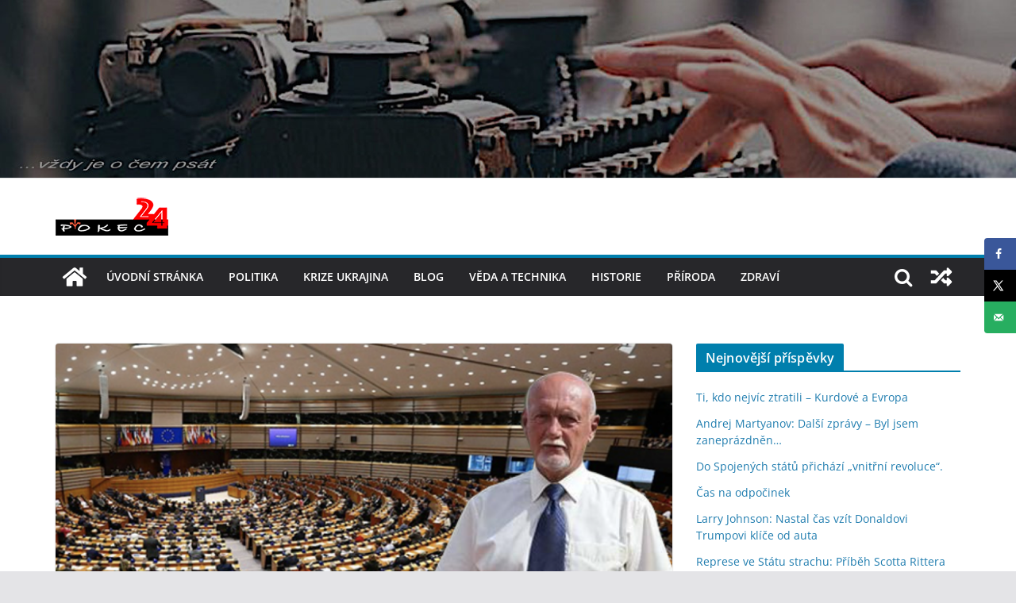

--- FILE ---
content_type: text/html; charset=UTF-8
request_url: https://www.pokec24.cz/blog/v-evropskem-parlamentu-se-tento-tyden-hlasovalo-jako-obvykle-o-ukrajine/
body_size: 37896
content:
		<!doctype html>
		<html lang="cs">
		
<head>

			<meta charset="UTF-8"/>
		<meta name="viewport" content="width=device-width, initial-scale=1">
		<link rel="profile" href="http://gmpg.org/xfn/11"/>
		
	<meta name='robots' content='index, follow, max-image-preview:large, max-snippet:-1, max-video-preview:-1' />
<!-- Hubbub v.1.34.7 https://morehubbub.com/ -->
<meta property="og:locale" content="cs_CZ" />
<meta property="og:type" content="article" />
<meta property="og:title" content="V Evropském parlamentu se tento týden hlasovalo jako obvykle o Ukrajině." />
<meta property="og:description" content="Společná bezpečnostní politika - hlasoval jsem PROTI.,..Pokud se velké státy zblázní a budou ty malé chtít zatáhnout do konfliktů, nemáme se jak bránit." />
<meta property="og:url" content="https://www.pokec24.cz/blog/v-evropskem-parlamentu-se-tento-tyden-hlasovalo-jako-obvykle-o-ukrajine/" />
<meta property="og:site_name" content="pokec24" />
<meta property="og:updated_time" content="2023-01-21T10:45:50+00:00" />
<meta property="article:published_time" content="2023-01-20T18:42:43+00:00" />
<meta property="article:modified_time" content="2023-01-21T10:45:50+00:00" />
<meta name="twitter:card" content="summary_large_image" />
<meta name="twitter:title" content="V Evropském parlamentu se tento týden hlasovalo jako obvykle o Ukrajině." />
<meta name="twitter:description" content="Společná bezpečnostní politika - hlasoval jsem PROTI.,..Pokud se velké státy zblázní a budou ty malé chtít zatáhnout do konfliktů, nemáme se jak bránit." />
<meta class="flipboard-article" content="Společná bezpečnostní politika - hlasoval jsem PROTI.,..Pokud se velké státy zblázní a budou ty malé chtít zatáhnout do konfliktů, nemáme se jak bránit." />
<meta property="og:image" content="https://www.pokec24.cz/wp-content/uploads/2019/07/Snímek-obrazovky-2019-07-08-v-9.51.00.png" />
<meta name="twitter:image" content="https://www.pokec24.cz/wp-content/uploads/2019/07/Snímek-obrazovky-2019-07-08-v-9.51.00.png" />
<meta property="og:image:width" content="1722" />
<meta property="og:image:height" content="996" />
<!-- Hubbub v.1.34.7 https://morehubbub.com/ -->
<script id="wpp-js" src="https://www.pokec24.cz/wp-content/plugins/wordpress-popular-posts/assets/js/wpp.min.js?ver=7.1.0" data-sampling="0" data-sampling-rate="100" data-api-url="https://www.pokec24.cz/wp-json/wordpress-popular-posts" data-post-id="63806" data-token="42234f5348" data-lang="0" data-debug="0" type="text/javascript"></script>

	<!-- This site is optimized with the Yoast SEO plugin v22.6 - https://yoast.com/wordpress/plugins/seo/ -->
	<title>V Evropském parlamentu se tento týden hlasovalo jako obvykle o Ukrajině. - pokec24</title>
	<link rel="canonical" href="https://www.pokec24.cz/blog/v-evropskem-parlamentu-se-tento-tyden-hlasovalo-jako-obvykle-o-ukrajine/" />
	<meta name="author" content="josh-xy" />
	<meta name="twitter:label1" content="Napsal(a)" />
	<meta name="twitter:data1" content="josh-xy" />
	<meta name="twitter:label2" content="Odhadovaná doba čtení" />
	<meta name="twitter:data2" content="4 minuty" />
	<script type="application/ld+json" class="yoast-schema-graph">{"@context":"https://schema.org","@graph":[{"@type":"Article","@id":"https://www.pokec24.cz/blog/v-evropskem-parlamentu-se-tento-tyden-hlasovalo-jako-obvykle-o-ukrajine/#article","isPartOf":{"@id":"https://www.pokec24.cz/blog/v-evropskem-parlamentu-se-tento-tyden-hlasovalo-jako-obvykle-o-ukrajine/"},"author":{"name":"josh-xy","@id":"https://www.pokec24.cz/#/schema/person/7e8646c309c3aa271d78f4a95f49c8a3"},"headline":"V Evropském parlamentu se tento týden hlasovalo jako obvykle o Ukrajině.","datePublished":"2023-01-20T17:42:43+00:00","dateModified":"2023-01-21T09:45:50+00:00","mainEntityOfPage":{"@id":"https://www.pokec24.cz/blog/v-evropskem-parlamentu-se-tento-tyden-hlasovalo-jako-obvykle-o-ukrajine/"},"wordCount":781,"publisher":{"@id":"https://www.pokec24.cz/#/schema/person/7e8646c309c3aa271d78f4a95f49c8a3"},"image":{"@id":"https://www.pokec24.cz/blog/v-evropskem-parlamentu-se-tento-tyden-hlasovalo-jako-obvykle-o-ukrajine/#primaryimage"},"thumbnailUrl":"https://www.pokec24.cz/wp-content/uploads/2019/07/Snímek-obrazovky-2019-07-08-v-9.51.00.png","keywords":["gen.Blaško"],"articleSection":["blog"],"inLanguage":"cs"},{"@type":"WebPage","@id":"https://www.pokec24.cz/blog/v-evropskem-parlamentu-se-tento-tyden-hlasovalo-jako-obvykle-o-ukrajine/","url":"https://www.pokec24.cz/blog/v-evropskem-parlamentu-se-tento-tyden-hlasovalo-jako-obvykle-o-ukrajine/","name":"V Evropském parlamentu se tento týden hlasovalo jako obvykle o Ukrajině. - pokec24","isPartOf":{"@id":"https://www.pokec24.cz/#website"},"primaryImageOfPage":{"@id":"https://www.pokec24.cz/blog/v-evropskem-parlamentu-se-tento-tyden-hlasovalo-jako-obvykle-o-ukrajine/#primaryimage"},"image":{"@id":"https://www.pokec24.cz/blog/v-evropskem-parlamentu-se-tento-tyden-hlasovalo-jako-obvykle-o-ukrajine/#primaryimage"},"thumbnailUrl":"https://www.pokec24.cz/wp-content/uploads/2019/07/Snímek-obrazovky-2019-07-08-v-9.51.00.png","datePublished":"2023-01-20T17:42:43+00:00","dateModified":"2023-01-21T09:45:50+00:00","breadcrumb":{"@id":"https://www.pokec24.cz/blog/v-evropskem-parlamentu-se-tento-tyden-hlasovalo-jako-obvykle-o-ukrajine/#breadcrumb"},"inLanguage":"cs","potentialAction":[{"@type":"ReadAction","target":["https://www.pokec24.cz/blog/v-evropskem-parlamentu-se-tento-tyden-hlasovalo-jako-obvykle-o-ukrajine/"]}]},{"@type":"ImageObject","inLanguage":"cs","@id":"https://www.pokec24.cz/blog/v-evropskem-parlamentu-se-tento-tyden-hlasovalo-jako-obvykle-o-ukrajine/#primaryimage","url":"https://www.pokec24.cz/wp-content/uploads/2019/07/Snímek-obrazovky-2019-07-08-v-9.51.00.png","contentUrl":"https://www.pokec24.cz/wp-content/uploads/2019/07/Snímek-obrazovky-2019-07-08-v-9.51.00.png","width":1722,"height":996,"caption":"eu - Hynek Blaško"},{"@type":"BreadcrumbList","@id":"https://www.pokec24.cz/blog/v-evropskem-parlamentu-se-tento-tyden-hlasovalo-jako-obvykle-o-ukrajine/#breadcrumb","itemListElement":[{"@type":"ListItem","position":1,"name":"Domů","item":"https://www.pokec24.cz/"},{"@type":"ListItem","position":2,"name":"V Evropském parlamentu se tento týden hlasovalo jako obvykle o Ukrajině."}]},{"@type":"WebSite","@id":"https://www.pokec24.cz/#website","url":"https://www.pokec24.cz/","name":"pokec24","description":"","publisher":{"@id":"https://www.pokec24.cz/#/schema/person/7e8646c309c3aa271d78f4a95f49c8a3"},"potentialAction":[{"@type":"SearchAction","target":{"@type":"EntryPoint","urlTemplate":"https://www.pokec24.cz/?s={search_term_string}"},"query-input":"required name=search_term_string"}],"inLanguage":"cs"},{"@type":["Person","Organization"],"@id":"https://www.pokec24.cz/#/schema/person/7e8646c309c3aa271d78f4a95f49c8a3","name":"josh-xy","image":{"@type":"ImageObject","inLanguage":"cs","@id":"https://www.pokec24.cz/#/schema/person/image/","url":"https://www.pokec24.cz/wp-content/uploads/2018/08/logo25mm.png","contentUrl":"https://www.pokec24.cz/wp-content/uploads/2018/08/logo25mm.png","width":142,"height":48,"caption":"josh-xy"},"logo":{"@id":"https://www.pokec24.cz/#/schema/person/image/"},"sameAs":["https://www.pokec24.cz"],"url":"https://www.pokec24.cz/author/admin/"}]}</script>
	<!-- / Yoast SEO plugin. -->


<link rel="alternate" type="application/rss+xml" title="pokec24 &raquo; RSS zdroj" href="https://www.pokec24.cz/feed/" />
<link rel="alternate" type="application/rss+xml" title="pokec24 &raquo; RSS komentářů" href="https://www.pokec24.cz/comments/feed/" />
<link rel="alternate" type="application/rss+xml" title="pokec24 &raquo; RSS komentářů pro V Evropském parlamentu se tento týden hlasovalo jako obvykle o Ukrajině." href="https://www.pokec24.cz/blog/v-evropskem-parlamentu-se-tento-tyden-hlasovalo-jako-obvykle-o-ukrajine/feed/" />
		<!-- This site uses the Google Analytics by MonsterInsights plugin v9.2.2 - Using Analytics tracking - https://www.monsterinsights.com/ -->
							<script src="//www.googletagmanager.com/gtag/js?id=G-PQSHG86G8J"  data-cfasync="false" data-wpfc-render="false" type="text/javascript" async></script>
			<script data-cfasync="false" data-wpfc-render="false" type="text/javascript">
				var mi_version = '9.2.2';
				var mi_track_user = true;
				var mi_no_track_reason = '';
								var MonsterInsightsDefaultLocations = {"page_location":"https:\/\/www.pokec24.cz\/blog\/v-evropskem-parlamentu-se-tento-tyden-hlasovalo-jako-obvykle-o-ukrajine\/"};
				if ( typeof MonsterInsightsPrivacyGuardFilter === 'function' ) {
					var MonsterInsightsLocations = (typeof MonsterInsightsExcludeQuery === 'object') ? MonsterInsightsPrivacyGuardFilter( MonsterInsightsExcludeQuery ) : MonsterInsightsPrivacyGuardFilter( MonsterInsightsDefaultLocations );
				} else {
					var MonsterInsightsLocations = (typeof MonsterInsightsExcludeQuery === 'object') ? MonsterInsightsExcludeQuery : MonsterInsightsDefaultLocations;
				}

								var disableStrs = [
										'ga-disable-G-PQSHG86G8J',
									];

				/* Function to detect opted out users */
				function __gtagTrackerIsOptedOut() {
					for (var index = 0; index < disableStrs.length; index++) {
						if (document.cookie.indexOf(disableStrs[index] + '=true') > -1) {
							return true;
						}
					}

					return false;
				}

				/* Disable tracking if the opt-out cookie exists. */
				if (__gtagTrackerIsOptedOut()) {
					for (var index = 0; index < disableStrs.length; index++) {
						window[disableStrs[index]] = true;
					}
				}

				/* Opt-out function */
				function __gtagTrackerOptout() {
					for (var index = 0; index < disableStrs.length; index++) {
						document.cookie = disableStrs[index] + '=true; expires=Thu, 31 Dec 2099 23:59:59 UTC; path=/';
						window[disableStrs[index]] = true;
					}
				}

				if ('undefined' === typeof gaOptout) {
					function gaOptout() {
						__gtagTrackerOptout();
					}
				}
								window.dataLayer = window.dataLayer || [];

				window.MonsterInsightsDualTracker = {
					helpers: {},
					trackers: {},
				};
				if (mi_track_user) {
					function __gtagDataLayer() {
						dataLayer.push(arguments);
					}

					function __gtagTracker(type, name, parameters) {
						if (!parameters) {
							parameters = {};
						}

						if (parameters.send_to) {
							__gtagDataLayer.apply(null, arguments);
							return;
						}

						if (type === 'event') {
														parameters.send_to = monsterinsights_frontend.v4_id;
							var hookName = name;
							if (typeof parameters['event_category'] !== 'undefined') {
								hookName = parameters['event_category'] + ':' + name;
							}

							if (typeof MonsterInsightsDualTracker.trackers[hookName] !== 'undefined') {
								MonsterInsightsDualTracker.trackers[hookName](parameters);
							} else {
								__gtagDataLayer('event', name, parameters);
							}
							
						} else {
							__gtagDataLayer.apply(null, arguments);
						}
					}

					__gtagTracker('js', new Date());
					__gtagTracker('set', {
						'developer_id.dZGIzZG': true,
											});
					if ( MonsterInsightsLocations.page_location ) {
						__gtagTracker('set', MonsterInsightsLocations);
					}
										__gtagTracker('config', 'G-PQSHG86G8J', {"forceSSL":"true","link_attribution":"true"} );
															window.gtag = __gtagTracker;										(function () {
						/* https://developers.google.com/analytics/devguides/collection/analyticsjs/ */
						/* ga and __gaTracker compatibility shim. */
						var noopfn = function () {
							return null;
						};
						var newtracker = function () {
							return new Tracker();
						};
						var Tracker = function () {
							return null;
						};
						var p = Tracker.prototype;
						p.get = noopfn;
						p.set = noopfn;
						p.send = function () {
							var args = Array.prototype.slice.call(arguments);
							args.unshift('send');
							__gaTracker.apply(null, args);
						};
						var __gaTracker = function () {
							var len = arguments.length;
							if (len === 0) {
								return;
							}
							var f = arguments[len - 1];
							if (typeof f !== 'object' || f === null || typeof f.hitCallback !== 'function') {
								if ('send' === arguments[0]) {
									var hitConverted, hitObject = false, action;
									if ('event' === arguments[1]) {
										if ('undefined' !== typeof arguments[3]) {
											hitObject = {
												'eventAction': arguments[3],
												'eventCategory': arguments[2],
												'eventLabel': arguments[4],
												'value': arguments[5] ? arguments[5] : 1,
											}
										}
									}
									if ('pageview' === arguments[1]) {
										if ('undefined' !== typeof arguments[2]) {
											hitObject = {
												'eventAction': 'page_view',
												'page_path': arguments[2],
											}
										}
									}
									if (typeof arguments[2] === 'object') {
										hitObject = arguments[2];
									}
									if (typeof arguments[5] === 'object') {
										Object.assign(hitObject, arguments[5]);
									}
									if ('undefined' !== typeof arguments[1].hitType) {
										hitObject = arguments[1];
										if ('pageview' === hitObject.hitType) {
											hitObject.eventAction = 'page_view';
										}
									}
									if (hitObject) {
										action = 'timing' === arguments[1].hitType ? 'timing_complete' : hitObject.eventAction;
										hitConverted = mapArgs(hitObject);
										__gtagTracker('event', action, hitConverted);
									}
								}
								return;
							}

							function mapArgs(args) {
								var arg, hit = {};
								var gaMap = {
									'eventCategory': 'event_category',
									'eventAction': 'event_action',
									'eventLabel': 'event_label',
									'eventValue': 'event_value',
									'nonInteraction': 'non_interaction',
									'timingCategory': 'event_category',
									'timingVar': 'name',
									'timingValue': 'value',
									'timingLabel': 'event_label',
									'page': 'page_path',
									'location': 'page_location',
									'title': 'page_title',
									'referrer' : 'page_referrer',
								};
								for (arg in args) {
																		if (!(!args.hasOwnProperty(arg) || !gaMap.hasOwnProperty(arg))) {
										hit[gaMap[arg]] = args[arg];
									} else {
										hit[arg] = args[arg];
									}
								}
								return hit;
							}

							try {
								f.hitCallback();
							} catch (ex) {
							}
						};
						__gaTracker.create = newtracker;
						__gaTracker.getByName = newtracker;
						__gaTracker.getAll = function () {
							return [];
						};
						__gaTracker.remove = noopfn;
						__gaTracker.loaded = true;
						window['__gaTracker'] = __gaTracker;
					})();
									} else {
										console.log("");
					(function () {
						function __gtagTracker() {
							return null;
						}

						window['__gtagTracker'] = __gtagTracker;
						window['gtag'] = __gtagTracker;
					})();
									}
			</script>
				<!-- / Google Analytics by MonsterInsights -->
		<script type="text/javascript">
window._wpemojiSettings = {"baseUrl":"https:\/\/s.w.org\/images\/core\/emoji\/14.0.0\/72x72\/","ext":".png","svgUrl":"https:\/\/s.w.org\/images\/core\/emoji\/14.0.0\/svg\/","svgExt":".svg","source":{"concatemoji":"https:\/\/www.pokec24.cz\/wp-includes\/js\/wp-emoji-release.min.js?ver=6.3.1"}};
/*! This file is auto-generated */
!function(i,n){var o,s,e;function c(e){try{var t={supportTests:e,timestamp:(new Date).valueOf()};sessionStorage.setItem(o,JSON.stringify(t))}catch(e){}}function p(e,t,n){e.clearRect(0,0,e.canvas.width,e.canvas.height),e.fillText(t,0,0);var t=new Uint32Array(e.getImageData(0,0,e.canvas.width,e.canvas.height).data),r=(e.clearRect(0,0,e.canvas.width,e.canvas.height),e.fillText(n,0,0),new Uint32Array(e.getImageData(0,0,e.canvas.width,e.canvas.height).data));return t.every(function(e,t){return e===r[t]})}function u(e,t,n){switch(t){case"flag":return n(e,"\ud83c\udff3\ufe0f\u200d\u26a7\ufe0f","\ud83c\udff3\ufe0f\u200b\u26a7\ufe0f")?!1:!n(e,"\ud83c\uddfa\ud83c\uddf3","\ud83c\uddfa\u200b\ud83c\uddf3")&&!n(e,"\ud83c\udff4\udb40\udc67\udb40\udc62\udb40\udc65\udb40\udc6e\udb40\udc67\udb40\udc7f","\ud83c\udff4\u200b\udb40\udc67\u200b\udb40\udc62\u200b\udb40\udc65\u200b\udb40\udc6e\u200b\udb40\udc67\u200b\udb40\udc7f");case"emoji":return!n(e,"\ud83e\udef1\ud83c\udffb\u200d\ud83e\udef2\ud83c\udfff","\ud83e\udef1\ud83c\udffb\u200b\ud83e\udef2\ud83c\udfff")}return!1}function f(e,t,n){var r="undefined"!=typeof WorkerGlobalScope&&self instanceof WorkerGlobalScope?new OffscreenCanvas(300,150):i.createElement("canvas"),a=r.getContext("2d",{willReadFrequently:!0}),o=(a.textBaseline="top",a.font="600 32px Arial",{});return e.forEach(function(e){o[e]=t(a,e,n)}),o}function t(e){var t=i.createElement("script");t.src=e,t.defer=!0,i.head.appendChild(t)}"undefined"!=typeof Promise&&(o="wpEmojiSettingsSupports",s=["flag","emoji"],n.supports={everything:!0,everythingExceptFlag:!0},e=new Promise(function(e){i.addEventListener("DOMContentLoaded",e,{once:!0})}),new Promise(function(t){var n=function(){try{var e=JSON.parse(sessionStorage.getItem(o));if("object"==typeof e&&"number"==typeof e.timestamp&&(new Date).valueOf()<e.timestamp+604800&&"object"==typeof e.supportTests)return e.supportTests}catch(e){}return null}();if(!n){if("undefined"!=typeof Worker&&"undefined"!=typeof OffscreenCanvas&&"undefined"!=typeof URL&&URL.createObjectURL&&"undefined"!=typeof Blob)try{var e="postMessage("+f.toString()+"("+[JSON.stringify(s),u.toString(),p.toString()].join(",")+"));",r=new Blob([e],{type:"text/javascript"}),a=new Worker(URL.createObjectURL(r),{name:"wpTestEmojiSupports"});return void(a.onmessage=function(e){c(n=e.data),a.terminate(),t(n)})}catch(e){}c(n=f(s,u,p))}t(n)}).then(function(e){for(var t in e)n.supports[t]=e[t],n.supports.everything=n.supports.everything&&n.supports[t],"flag"!==t&&(n.supports.everythingExceptFlag=n.supports.everythingExceptFlag&&n.supports[t]);n.supports.everythingExceptFlag=n.supports.everythingExceptFlag&&!n.supports.flag,n.DOMReady=!1,n.readyCallback=function(){n.DOMReady=!0}}).then(function(){return e}).then(function(){var e;n.supports.everything||(n.readyCallback(),(e=n.source||{}).concatemoji?t(e.concatemoji):e.wpemoji&&e.twemoji&&(t(e.twemoji),t(e.wpemoji)))}))}((window,document),window._wpemojiSettings);
</script>
<style type="text/css">
img.wp-smiley,
img.emoji {
	display: inline !important;
	border: none !important;
	box-shadow: none !important;
	height: 1em !important;
	width: 1em !important;
	margin: 0 0.07em !important;
	vertical-align: -0.1em !important;
	background: none !important;
	padding: 0 !important;
}
</style>
	<link rel='stylesheet' id='wp-block-library-css' href='https://www.pokec24.cz/wp-includes/css/dist/block-library/style.min.css?ver=6.3.1' type='text/css' media='all' />
<style id='wp-block-library-theme-inline-css' type='text/css'>
.wp-block-audio figcaption{color:#555;font-size:13px;text-align:center}.is-dark-theme .wp-block-audio figcaption{color:hsla(0,0%,100%,.65)}.wp-block-audio{margin:0 0 1em}.wp-block-code{border:1px solid #ccc;border-radius:4px;font-family:Menlo,Consolas,monaco,monospace;padding:.8em 1em}.wp-block-embed figcaption{color:#555;font-size:13px;text-align:center}.is-dark-theme .wp-block-embed figcaption{color:hsla(0,0%,100%,.65)}.wp-block-embed{margin:0 0 1em}.blocks-gallery-caption{color:#555;font-size:13px;text-align:center}.is-dark-theme .blocks-gallery-caption{color:hsla(0,0%,100%,.65)}.wp-block-image figcaption{color:#555;font-size:13px;text-align:center}.is-dark-theme .wp-block-image figcaption{color:hsla(0,0%,100%,.65)}.wp-block-image{margin:0 0 1em}.wp-block-pullquote{border-bottom:4px solid;border-top:4px solid;color:currentColor;margin-bottom:1.75em}.wp-block-pullquote cite,.wp-block-pullquote footer,.wp-block-pullquote__citation{color:currentColor;font-size:.8125em;font-style:normal;text-transform:uppercase}.wp-block-quote{border-left:.25em solid;margin:0 0 1.75em;padding-left:1em}.wp-block-quote cite,.wp-block-quote footer{color:currentColor;font-size:.8125em;font-style:normal;position:relative}.wp-block-quote.has-text-align-right{border-left:none;border-right:.25em solid;padding-left:0;padding-right:1em}.wp-block-quote.has-text-align-center{border:none;padding-left:0}.wp-block-quote.is-large,.wp-block-quote.is-style-large,.wp-block-quote.is-style-plain{border:none}.wp-block-search .wp-block-search__label{font-weight:700}.wp-block-search__button{border:1px solid #ccc;padding:.375em .625em}:where(.wp-block-group.has-background){padding:1.25em 2.375em}.wp-block-separator.has-css-opacity{opacity:.4}.wp-block-separator{border:none;border-bottom:2px solid;margin-left:auto;margin-right:auto}.wp-block-separator.has-alpha-channel-opacity{opacity:1}.wp-block-separator:not(.is-style-wide):not(.is-style-dots){width:100px}.wp-block-separator.has-background:not(.is-style-dots){border-bottom:none;height:1px}.wp-block-separator.has-background:not(.is-style-wide):not(.is-style-dots){height:2px}.wp-block-table{margin:0 0 1em}.wp-block-table td,.wp-block-table th{word-break:normal}.wp-block-table figcaption{color:#555;font-size:13px;text-align:center}.is-dark-theme .wp-block-table figcaption{color:hsla(0,0%,100%,.65)}.wp-block-video figcaption{color:#555;font-size:13px;text-align:center}.is-dark-theme .wp-block-video figcaption{color:hsla(0,0%,100%,.65)}.wp-block-video{margin:0 0 1em}.wp-block-template-part.has-background{margin-bottom:0;margin-top:0;padding:1.25em 2.375em}
</style>
<style id='pdfemb-pdf-embedder-viewer-style-inline-css' type='text/css'>
.wp-block-pdfemb-pdf-embedder-viewer{max-width:none}

</style>
<style id='global-styles-inline-css' type='text/css'>
body{--wp--preset--color--black: #000000;--wp--preset--color--cyan-bluish-gray: #abb8c3;--wp--preset--color--white: #ffffff;--wp--preset--color--pale-pink: #f78da7;--wp--preset--color--vivid-red: #cf2e2e;--wp--preset--color--luminous-vivid-orange: #ff6900;--wp--preset--color--luminous-vivid-amber: #fcb900;--wp--preset--color--light-green-cyan: #7bdcb5;--wp--preset--color--vivid-green-cyan: #00d084;--wp--preset--color--pale-cyan-blue: #8ed1fc;--wp--preset--color--vivid-cyan-blue: #0693e3;--wp--preset--color--vivid-purple: #9b51e0;--wp--preset--gradient--vivid-cyan-blue-to-vivid-purple: linear-gradient(135deg,rgba(6,147,227,1) 0%,rgb(155,81,224) 100%);--wp--preset--gradient--light-green-cyan-to-vivid-green-cyan: linear-gradient(135deg,rgb(122,220,180) 0%,rgb(0,208,130) 100%);--wp--preset--gradient--luminous-vivid-amber-to-luminous-vivid-orange: linear-gradient(135deg,rgba(252,185,0,1) 0%,rgba(255,105,0,1) 100%);--wp--preset--gradient--luminous-vivid-orange-to-vivid-red: linear-gradient(135deg,rgba(255,105,0,1) 0%,rgb(207,46,46) 100%);--wp--preset--gradient--very-light-gray-to-cyan-bluish-gray: linear-gradient(135deg,rgb(238,238,238) 0%,rgb(169,184,195) 100%);--wp--preset--gradient--cool-to-warm-spectrum: linear-gradient(135deg,rgb(74,234,220) 0%,rgb(151,120,209) 20%,rgb(207,42,186) 40%,rgb(238,44,130) 60%,rgb(251,105,98) 80%,rgb(254,248,76) 100%);--wp--preset--gradient--blush-light-purple: linear-gradient(135deg,rgb(255,206,236) 0%,rgb(152,150,240) 100%);--wp--preset--gradient--blush-bordeaux: linear-gradient(135deg,rgb(254,205,165) 0%,rgb(254,45,45) 50%,rgb(107,0,62) 100%);--wp--preset--gradient--luminous-dusk: linear-gradient(135deg,rgb(255,203,112) 0%,rgb(199,81,192) 50%,rgb(65,88,208) 100%);--wp--preset--gradient--pale-ocean: linear-gradient(135deg,rgb(255,245,203) 0%,rgb(182,227,212) 50%,rgb(51,167,181) 100%);--wp--preset--gradient--electric-grass: linear-gradient(135deg,rgb(202,248,128) 0%,rgb(113,206,126) 100%);--wp--preset--gradient--midnight: linear-gradient(135deg,rgb(2,3,129) 0%,rgb(40,116,252) 100%);--wp--preset--font-size--small: 13px;--wp--preset--font-size--medium: 20px;--wp--preset--font-size--large: 36px;--wp--preset--font-size--x-large: 42px;--wp--preset--spacing--20: 0.44rem;--wp--preset--spacing--30: 0.67rem;--wp--preset--spacing--40: 1rem;--wp--preset--spacing--50: 1.5rem;--wp--preset--spacing--60: 2.25rem;--wp--preset--spacing--70: 3.38rem;--wp--preset--spacing--80: 5.06rem;--wp--preset--shadow--natural: 6px 6px 9px rgba(0, 0, 0, 0.2);--wp--preset--shadow--deep: 12px 12px 50px rgba(0, 0, 0, 0.4);--wp--preset--shadow--sharp: 6px 6px 0px rgba(0, 0, 0, 0.2);--wp--preset--shadow--outlined: 6px 6px 0px -3px rgba(255, 255, 255, 1), 6px 6px rgba(0, 0, 0, 1);--wp--preset--shadow--crisp: 6px 6px 0px rgba(0, 0, 0, 1);}body { margin: 0; }.wp-site-blocks > .alignleft { float: left; margin-right: 2em; }.wp-site-blocks > .alignright { float: right; margin-left: 2em; }.wp-site-blocks > .aligncenter { justify-content: center; margin-left: auto; margin-right: auto; }:where(.wp-site-blocks) > * { margin-block-start: 24px; margin-block-end: 0; }:where(.wp-site-blocks) > :first-child:first-child { margin-block-start: 0; }:where(.wp-site-blocks) > :last-child:last-child { margin-block-end: 0; }body { --wp--style--block-gap: 24px; }:where(body .is-layout-flow)  > :first-child:first-child{margin-block-start: 0;}:where(body .is-layout-flow)  > :last-child:last-child{margin-block-end: 0;}:where(body .is-layout-flow)  > *{margin-block-start: 24px;margin-block-end: 0;}:where(body .is-layout-constrained)  > :first-child:first-child{margin-block-start: 0;}:where(body .is-layout-constrained)  > :last-child:last-child{margin-block-end: 0;}:where(body .is-layout-constrained)  > *{margin-block-start: 24px;margin-block-end: 0;}:where(body .is-layout-flex) {gap: 24px;}:where(body .is-layout-grid) {gap: 24px;}body .is-layout-flow > .alignleft{float: left;margin-inline-start: 0;margin-inline-end: 2em;}body .is-layout-flow > .alignright{float: right;margin-inline-start: 2em;margin-inline-end: 0;}body .is-layout-flow > .aligncenter{margin-left: auto !important;margin-right: auto !important;}body .is-layout-constrained > .alignleft{float: left;margin-inline-start: 0;margin-inline-end: 2em;}body .is-layout-constrained > .alignright{float: right;margin-inline-start: 2em;margin-inline-end: 0;}body .is-layout-constrained > .aligncenter{margin-left: auto !important;margin-right: auto !important;}body .is-layout-constrained > :where(:not(.alignleft):not(.alignright):not(.alignfull)){max-width: var(--wp--style--global--content-size);margin-left: auto !important;margin-right: auto !important;}body .is-layout-constrained > .alignwide{max-width: var(--wp--style--global--wide-size);}body .is-layout-flex{display: flex;}body .is-layout-flex{flex-wrap: wrap;align-items: center;}body .is-layout-flex > *{margin: 0;}body .is-layout-grid{display: grid;}body .is-layout-grid > *{margin: 0;}body{padding-top: 0px;padding-right: 0px;padding-bottom: 0px;padding-left: 0px;}a:where(:not(.wp-element-button)){text-decoration: underline;}.wp-element-button, .wp-block-button__link{background-color: #32373c;border-width: 0;color: #fff;font-family: inherit;font-size: inherit;line-height: inherit;padding: calc(0.667em + 2px) calc(1.333em + 2px);text-decoration: none;}.has-black-color{color: var(--wp--preset--color--black) !important;}.has-cyan-bluish-gray-color{color: var(--wp--preset--color--cyan-bluish-gray) !important;}.has-white-color{color: var(--wp--preset--color--white) !important;}.has-pale-pink-color{color: var(--wp--preset--color--pale-pink) !important;}.has-vivid-red-color{color: var(--wp--preset--color--vivid-red) !important;}.has-luminous-vivid-orange-color{color: var(--wp--preset--color--luminous-vivid-orange) !important;}.has-luminous-vivid-amber-color{color: var(--wp--preset--color--luminous-vivid-amber) !important;}.has-light-green-cyan-color{color: var(--wp--preset--color--light-green-cyan) !important;}.has-vivid-green-cyan-color{color: var(--wp--preset--color--vivid-green-cyan) !important;}.has-pale-cyan-blue-color{color: var(--wp--preset--color--pale-cyan-blue) !important;}.has-vivid-cyan-blue-color{color: var(--wp--preset--color--vivid-cyan-blue) !important;}.has-vivid-purple-color{color: var(--wp--preset--color--vivid-purple) !important;}.has-black-background-color{background-color: var(--wp--preset--color--black) !important;}.has-cyan-bluish-gray-background-color{background-color: var(--wp--preset--color--cyan-bluish-gray) !important;}.has-white-background-color{background-color: var(--wp--preset--color--white) !important;}.has-pale-pink-background-color{background-color: var(--wp--preset--color--pale-pink) !important;}.has-vivid-red-background-color{background-color: var(--wp--preset--color--vivid-red) !important;}.has-luminous-vivid-orange-background-color{background-color: var(--wp--preset--color--luminous-vivid-orange) !important;}.has-luminous-vivid-amber-background-color{background-color: var(--wp--preset--color--luminous-vivid-amber) !important;}.has-light-green-cyan-background-color{background-color: var(--wp--preset--color--light-green-cyan) !important;}.has-vivid-green-cyan-background-color{background-color: var(--wp--preset--color--vivid-green-cyan) !important;}.has-pale-cyan-blue-background-color{background-color: var(--wp--preset--color--pale-cyan-blue) !important;}.has-vivid-cyan-blue-background-color{background-color: var(--wp--preset--color--vivid-cyan-blue) !important;}.has-vivid-purple-background-color{background-color: var(--wp--preset--color--vivid-purple) !important;}.has-black-border-color{border-color: var(--wp--preset--color--black) !important;}.has-cyan-bluish-gray-border-color{border-color: var(--wp--preset--color--cyan-bluish-gray) !important;}.has-white-border-color{border-color: var(--wp--preset--color--white) !important;}.has-pale-pink-border-color{border-color: var(--wp--preset--color--pale-pink) !important;}.has-vivid-red-border-color{border-color: var(--wp--preset--color--vivid-red) !important;}.has-luminous-vivid-orange-border-color{border-color: var(--wp--preset--color--luminous-vivid-orange) !important;}.has-luminous-vivid-amber-border-color{border-color: var(--wp--preset--color--luminous-vivid-amber) !important;}.has-light-green-cyan-border-color{border-color: var(--wp--preset--color--light-green-cyan) !important;}.has-vivid-green-cyan-border-color{border-color: var(--wp--preset--color--vivid-green-cyan) !important;}.has-pale-cyan-blue-border-color{border-color: var(--wp--preset--color--pale-cyan-blue) !important;}.has-vivid-cyan-blue-border-color{border-color: var(--wp--preset--color--vivid-cyan-blue) !important;}.has-vivid-purple-border-color{border-color: var(--wp--preset--color--vivid-purple) !important;}.has-vivid-cyan-blue-to-vivid-purple-gradient-background{background: var(--wp--preset--gradient--vivid-cyan-blue-to-vivid-purple) !important;}.has-light-green-cyan-to-vivid-green-cyan-gradient-background{background: var(--wp--preset--gradient--light-green-cyan-to-vivid-green-cyan) !important;}.has-luminous-vivid-amber-to-luminous-vivid-orange-gradient-background{background: var(--wp--preset--gradient--luminous-vivid-amber-to-luminous-vivid-orange) !important;}.has-luminous-vivid-orange-to-vivid-red-gradient-background{background: var(--wp--preset--gradient--luminous-vivid-orange-to-vivid-red) !important;}.has-very-light-gray-to-cyan-bluish-gray-gradient-background{background: var(--wp--preset--gradient--very-light-gray-to-cyan-bluish-gray) !important;}.has-cool-to-warm-spectrum-gradient-background{background: var(--wp--preset--gradient--cool-to-warm-spectrum) !important;}.has-blush-light-purple-gradient-background{background: var(--wp--preset--gradient--blush-light-purple) !important;}.has-blush-bordeaux-gradient-background{background: var(--wp--preset--gradient--blush-bordeaux) !important;}.has-luminous-dusk-gradient-background{background: var(--wp--preset--gradient--luminous-dusk) !important;}.has-pale-ocean-gradient-background{background: var(--wp--preset--gradient--pale-ocean) !important;}.has-electric-grass-gradient-background{background: var(--wp--preset--gradient--electric-grass) !important;}.has-midnight-gradient-background{background: var(--wp--preset--gradient--midnight) !important;}.has-small-font-size{font-size: var(--wp--preset--font-size--small) !important;}.has-medium-font-size{font-size: var(--wp--preset--font-size--medium) !important;}.has-large-font-size{font-size: var(--wp--preset--font-size--large) !important;}.has-x-large-font-size{font-size: var(--wp--preset--font-size--x-large) !important;}
.wp-block-navigation a:where(:not(.wp-element-button)){color: inherit;}
.wp-block-pullquote{font-size: 1.5em;line-height: 1.6;}
</style>
<link rel='stylesheet' id='dpsp-frontend-style-pro-css' href='https://www.pokec24.cz/wp-content/plugins/social-pug/assets/dist/style-frontend-pro.css?ver=1.34.7' type='text/css' media='all' />
<style id='dpsp-frontend-style-pro-inline-css' type='text/css'>

				@media screen and ( max-width : 720px ) {
					.dpsp-content-wrapper.dpsp-hide-on-mobile,
					.dpsp-share-text.dpsp-hide-on-mobile {
						display: none;
					}
					.dpsp-has-spacing .dpsp-networks-btns-wrapper li {
						margin:0 2% 10px 0;
					}
					.dpsp-network-btn.dpsp-has-label:not(.dpsp-has-count) {
						max-height: 40px;
						padding: 0;
						justify-content: center;
					}
					.dpsp-content-wrapper.dpsp-size-small .dpsp-network-btn.dpsp-has-label:not(.dpsp-has-count){
						max-height: 32px;
					}
					.dpsp-content-wrapper.dpsp-size-large .dpsp-network-btn.dpsp-has-label:not(.dpsp-has-count){
						max-height: 46px;
					}
				}
			
			@media screen and ( max-width : 720px ) {
				aside#dpsp-floating-sidebar.dpsp-hide-on-mobile.opened {
					display: none;
				}
			}
			
</style>
<link rel='stylesheet' id='fontawesome-css-6-css' href='https://www.pokec24.cz/wp-content/plugins/wp-font-awesome/font-awesome/css/fontawesome-all.min.css?ver=1.8.0' type='text/css' media='all' />
<link rel='stylesheet' id='fontawesome-css-4-css' href='https://www.pokec24.cz/wp-content/plugins/wp-font-awesome/font-awesome/css/v4-shims.min.css?ver=1.8.0' type='text/css' media='all' />
<link rel='stylesheet' id='wpdiscuz-frontend-css-css' href='https://www.pokec24.cz/wp-content/plugins/wpdiscuz/themes/default/style.css?ver=7.6.14' type='text/css' media='all' />
<style id='wpdiscuz-frontend-css-inline-css' type='text/css'>
 #wpdcom .wpd-blog-administrator .wpd-comment-label{color:#ffffff;background-color:#00B38F;border:none}#wpdcom .wpd-blog-administrator .wpd-comment-author, #wpdcom .wpd-blog-administrator .wpd-comment-author a{color:#00B38F}#wpdcom.wpd-layout-1 .wpd-comment .wpd-blog-administrator .wpd-avatar img{border-color:#00B38F}#wpdcom.wpd-layout-2 .wpd-comment.wpd-reply .wpd-comment-wrap.wpd-blog-administrator{border-left:3px solid #00B38F}#wpdcom.wpd-layout-2 .wpd-comment .wpd-blog-administrator .wpd-avatar img{border-bottom-color:#00B38F}#wpdcom.wpd-layout-3 .wpd-blog-administrator .wpd-comment-subheader{border-top:1px dashed #00B38F}#wpdcom.wpd-layout-3 .wpd-reply .wpd-blog-administrator .wpd-comment-right{border-left:1px solid #00B38F}#wpdcom .wpd-blog-editor .wpd-comment-label{color:#ffffff;background-color:#00B38F;border:none}#wpdcom .wpd-blog-editor .wpd-comment-author, #wpdcom .wpd-blog-editor .wpd-comment-author a{color:#00B38F}#wpdcom.wpd-layout-1 .wpd-comment .wpd-blog-editor .wpd-avatar img{border-color:#00B38F}#wpdcom.wpd-layout-2 .wpd-comment.wpd-reply .wpd-comment-wrap.wpd-blog-editor{border-left:3px solid #00B38F}#wpdcom.wpd-layout-2 .wpd-comment .wpd-blog-editor .wpd-avatar img{border-bottom-color:#00B38F}#wpdcom.wpd-layout-3 .wpd-blog-editor .wpd-comment-subheader{border-top:1px dashed #00B38F}#wpdcom.wpd-layout-3 .wpd-reply .wpd-blog-editor .wpd-comment-right{border-left:1px solid #00B38F}#wpdcom .wpd-blog-author .wpd-comment-label{color:#ffffff;background-color:#00B38F;border:none}#wpdcom .wpd-blog-author .wpd-comment-author, #wpdcom .wpd-blog-author .wpd-comment-author a{color:#00B38F}#wpdcom.wpd-layout-1 .wpd-comment .wpd-blog-author .wpd-avatar img{border-color:#00B38F}#wpdcom.wpd-layout-2 .wpd-comment .wpd-blog-author .wpd-avatar img{border-bottom-color:#00B38F}#wpdcom.wpd-layout-3 .wpd-blog-author .wpd-comment-subheader{border-top:1px dashed #00B38F}#wpdcom.wpd-layout-3 .wpd-reply .wpd-blog-author .wpd-comment-right{border-left:1px solid #00B38F}#wpdcom .wpd-blog-contributor .wpd-comment-label{color:#ffffff;background-color:#00B38F;border:none}#wpdcom .wpd-blog-contributor .wpd-comment-author, #wpdcom .wpd-blog-contributor .wpd-comment-author a{color:#00B38F}#wpdcom.wpd-layout-1 .wpd-comment .wpd-blog-contributor .wpd-avatar img{border-color:#00B38F}#wpdcom.wpd-layout-2 .wpd-comment .wpd-blog-contributor .wpd-avatar img{border-bottom-color:#00B38F}#wpdcom.wpd-layout-3 .wpd-blog-contributor .wpd-comment-subheader{border-top:1px dashed #00B38F}#wpdcom.wpd-layout-3 .wpd-reply .wpd-blog-contributor .wpd-comment-right{border-left:1px solid #00B38F}#wpdcom .wpd-blog-subscriber .wpd-comment-label{color:#ffffff;background-color:#00B38F;border:none}#wpdcom .wpd-blog-subscriber .wpd-comment-author, #wpdcom .wpd-blog-subscriber .wpd-comment-author a{color:#00B38F}#wpdcom.wpd-layout-2 .wpd-comment .wpd-blog-subscriber .wpd-avatar img{border-bottom-color:#00B38F}#wpdcom.wpd-layout-3 .wpd-blog-subscriber .wpd-comment-subheader{border-top:1px dashed #00B38F}#wpdcom .wpd-blog-bbp_keymaster .wpd-comment-label{color:#ffffff;background-color:#00B38F;border:none}#wpdcom .wpd-blog-bbp_keymaster .wpd-comment-author, #wpdcom .wpd-blog-bbp_keymaster .wpd-comment-author a{color:#00B38F}#wpdcom.wpd-layout-1 .wpd-comment .wpd-blog-bbp_keymaster .wpd-avatar img{border-color:#00B38F}#wpdcom.wpd-layout-2 .wpd-comment .wpd-blog-bbp_keymaster .wpd-avatar img{border-bottom-color:#00B38F}#wpdcom.wpd-layout-3 .wpd-blog-bbp_keymaster .wpd-comment-subheader{border-top:1px dashed #00B38F}#wpdcom.wpd-layout-3 .wpd-reply .wpd-blog-bbp_keymaster .wpd-comment-right{border-left:1px solid #00B38F}#wpdcom .wpd-blog-bbp_spectator .wpd-comment-label{color:#ffffff;background-color:#00B38F;border:none}#wpdcom .wpd-blog-bbp_spectator .wpd-comment-author, #wpdcom .wpd-blog-bbp_spectator .wpd-comment-author a{color:#00B38F}#wpdcom.wpd-layout-1 .wpd-comment .wpd-blog-bbp_spectator .wpd-avatar img{border-color:#00B38F}#wpdcom.wpd-layout-2 .wpd-comment .wpd-blog-bbp_spectator .wpd-avatar img{border-bottom-color:#00B38F}#wpdcom.wpd-layout-3 .wpd-blog-bbp_spectator .wpd-comment-subheader{border-top:1px dashed #00B38F}#wpdcom.wpd-layout-3 .wpd-reply .wpd-blog-bbp_spectator .wpd-comment-right{border-left:1px solid #00B38F}#wpdcom .wpd-blog-bbp_blocked .wpd-comment-label{color:#ffffff;background-color:#00B38F;border:none}#wpdcom .wpd-blog-bbp_blocked .wpd-comment-author, #wpdcom .wpd-blog-bbp_blocked .wpd-comment-author a{color:#00B38F}#wpdcom.wpd-layout-1 .wpd-comment .wpd-blog-bbp_blocked .wpd-avatar img{border-color:#00B38F}#wpdcom.wpd-layout-2 .wpd-comment .wpd-blog-bbp_blocked .wpd-avatar img{border-bottom-color:#00B38F}#wpdcom.wpd-layout-3 .wpd-blog-bbp_blocked .wpd-comment-subheader{border-top:1px dashed #00B38F}#wpdcom.wpd-layout-3 .wpd-reply .wpd-blog-bbp_blocked .wpd-comment-right{border-left:1px solid #00B38F}#wpdcom .wpd-blog-bbp_moderator .wpd-comment-label{color:#ffffff;background-color:#00B38F;border:none}#wpdcom .wpd-blog-bbp_moderator .wpd-comment-author, #wpdcom .wpd-blog-bbp_moderator .wpd-comment-author a{color:#00B38F}#wpdcom.wpd-layout-1 .wpd-comment .wpd-blog-bbp_moderator .wpd-avatar img{border-color:#00B38F}#wpdcom.wpd-layout-2 .wpd-comment .wpd-blog-bbp_moderator .wpd-avatar img{border-bottom-color:#00B38F}#wpdcom.wpd-layout-3 .wpd-blog-bbp_moderator .wpd-comment-subheader{border-top:1px dashed #00B38F}#wpdcom.wpd-layout-3 .wpd-reply .wpd-blog-bbp_moderator .wpd-comment-right{border-left:1px solid #00B38F}#wpdcom .wpd-blog-bbp_participant .wpd-comment-label{color:#ffffff;background-color:#00B38F;border:none}#wpdcom .wpd-blog-bbp_participant .wpd-comment-author, #wpdcom .wpd-blog-bbp_participant .wpd-comment-author a{color:#00B38F}#wpdcom.wpd-layout-1 .wpd-comment .wpd-blog-bbp_participant .wpd-avatar img{border-color:#00B38F}#wpdcom.wpd-layout-2 .wpd-comment .wpd-blog-bbp_participant .wpd-avatar img{border-bottom-color:#00B38F}#wpdcom.wpd-layout-3 .wpd-blog-bbp_participant .wpd-comment-subheader{border-top:1px dashed #00B38F}#wpdcom.wpd-layout-3 .wpd-reply .wpd-blog-bbp_participant .wpd-comment-right{border-left:1px solid #00B38F}#wpdcom .wpd-blog-translator .wpd-comment-label{color:#ffffff;background-color:#00B38F;border:none}#wpdcom .wpd-blog-translator .wpd-comment-author, #wpdcom .wpd-blog-translator .wpd-comment-author a{color:#00B38F}#wpdcom.wpd-layout-1 .wpd-comment .wpd-blog-translator .wpd-avatar img{border-color:#00B38F}#wpdcom.wpd-layout-2 .wpd-comment .wpd-blog-translator .wpd-avatar img{border-bottom-color:#00B38F}#wpdcom.wpd-layout-3 .wpd-blog-translator .wpd-comment-subheader{border-top:1px dashed #00B38F}#wpdcom.wpd-layout-3 .wpd-reply .wpd-blog-translator .wpd-comment-right{border-left:1px solid #00B38F}#wpdcom .wpd-blog-wpas_manager .wpd-comment-label{color:#ffffff;background-color:#00B38F;border:none}#wpdcom .wpd-blog-wpas_manager .wpd-comment-author, #wpdcom .wpd-blog-wpas_manager .wpd-comment-author a{color:#00B38F}#wpdcom.wpd-layout-1 .wpd-comment .wpd-blog-wpas_manager .wpd-avatar img{border-color:#00B38F}#wpdcom.wpd-layout-2 .wpd-comment .wpd-blog-wpas_manager .wpd-avatar img{border-bottom-color:#00B38F}#wpdcom.wpd-layout-3 .wpd-blog-wpas_manager .wpd-comment-subheader{border-top:1px dashed #00B38F}#wpdcom.wpd-layout-3 .wpd-reply .wpd-blog-wpas_manager .wpd-comment-right{border-left:1px solid #00B38F}#wpdcom .wpd-blog-wpas_support_manager .wpd-comment-label{color:#ffffff;background-color:#00B38F;border:none}#wpdcom .wpd-blog-wpas_support_manager .wpd-comment-author, #wpdcom .wpd-blog-wpas_support_manager .wpd-comment-author a{color:#00B38F}#wpdcom.wpd-layout-1 .wpd-comment .wpd-blog-wpas_support_manager .wpd-avatar img{border-color:#00B38F}#wpdcom.wpd-layout-2 .wpd-comment .wpd-blog-wpas_support_manager .wpd-avatar img{border-bottom-color:#00B38F}#wpdcom.wpd-layout-3 .wpd-blog-wpas_support_manager .wpd-comment-subheader{border-top:1px dashed #00B38F}#wpdcom.wpd-layout-3 .wpd-reply .wpd-blog-wpas_support_manager .wpd-comment-right{border-left:1px solid #00B38F}#wpdcom .wpd-blog-wpas_agent .wpd-comment-label{color:#ffffff;background-color:#00B38F;border:none}#wpdcom .wpd-blog-wpas_agent .wpd-comment-author, #wpdcom .wpd-blog-wpas_agent .wpd-comment-author a{color:#00B38F}#wpdcom.wpd-layout-1 .wpd-comment .wpd-blog-wpas_agent .wpd-avatar img{border-color:#00B38F}#wpdcom.wpd-layout-2 .wpd-comment .wpd-blog-wpas_agent .wpd-avatar img{border-bottom-color:#00B38F}#wpdcom.wpd-layout-3 .wpd-blog-wpas_agent .wpd-comment-subheader{border-top:1px dashed #00B38F}#wpdcom.wpd-layout-3 .wpd-reply .wpd-blog-wpas_agent .wpd-comment-right{border-left:1px solid #00B38F}#wpdcom .wpd-blog-wpas_user .wpd-comment-label{color:#ffffff;background-color:#00B38F;border:none}#wpdcom .wpd-blog-wpas_user .wpd-comment-author, #wpdcom .wpd-blog-wpas_user .wpd-comment-author a{color:#00B38F}#wpdcom.wpd-layout-1 .wpd-comment .wpd-blog-wpas_user .wpd-avatar img{border-color:#00B38F}#wpdcom.wpd-layout-2 .wpd-comment .wpd-blog-wpas_user .wpd-avatar img{border-bottom-color:#00B38F}#wpdcom.wpd-layout-3 .wpd-blog-wpas_user .wpd-comment-subheader{border-top:1px dashed #00B38F}#wpdcom.wpd-layout-3 .wpd-reply .wpd-blog-wpas_user .wpd-comment-right{border-left:1px solid #00B38F}#wpdcom .wpd-blog-wpseo_manager .wpd-comment-label{color:#ffffff;background-color:#00B38F;border:none}#wpdcom .wpd-blog-wpseo_manager .wpd-comment-author, #wpdcom .wpd-blog-wpseo_manager .wpd-comment-author a{color:#00B38F}#wpdcom.wpd-layout-1 .wpd-comment .wpd-blog-wpseo_manager .wpd-avatar img{border-color:#00B38F}#wpdcom.wpd-layout-2 .wpd-comment .wpd-blog-wpseo_manager .wpd-avatar img{border-bottom-color:#00B38F}#wpdcom.wpd-layout-3 .wpd-blog-wpseo_manager .wpd-comment-subheader{border-top:1px dashed #00B38F}#wpdcom.wpd-layout-3 .wpd-reply .wpd-blog-wpseo_manager .wpd-comment-right{border-left:1px solid #00B38F}#wpdcom .wpd-blog-wpseo_editor .wpd-comment-label{color:#ffffff;background-color:#00B38F;border:none}#wpdcom .wpd-blog-wpseo_editor .wpd-comment-author, #wpdcom .wpd-blog-wpseo_editor .wpd-comment-author a{color:#00B38F}#wpdcom.wpd-layout-1 .wpd-comment .wpd-blog-wpseo_editor .wpd-avatar img{border-color:#00B38F}#wpdcom.wpd-layout-2 .wpd-comment .wpd-blog-wpseo_editor .wpd-avatar img{border-bottom-color:#00B38F}#wpdcom.wpd-layout-3 .wpd-blog-wpseo_editor .wpd-comment-subheader{border-top:1px dashed #00B38F}#wpdcom.wpd-layout-3 .wpd-reply .wpd-blog-wpseo_editor .wpd-comment-right{border-left:1px solid #00B38F}#wpdcom .wpd-blog-backwpup_admin .wpd-comment-label{color:#ffffff;background-color:#00B38F;border:none}#wpdcom .wpd-blog-backwpup_admin .wpd-comment-author, #wpdcom .wpd-blog-backwpup_admin .wpd-comment-author a{color:#00B38F}#wpdcom.wpd-layout-1 .wpd-comment .wpd-blog-backwpup_admin .wpd-avatar img{border-color:#00B38F}#wpdcom.wpd-layout-2 .wpd-comment .wpd-blog-backwpup_admin .wpd-avatar img{border-bottom-color:#00B38F}#wpdcom.wpd-layout-3 .wpd-blog-backwpup_admin .wpd-comment-subheader{border-top:1px dashed #00B38F}#wpdcom.wpd-layout-3 .wpd-reply .wpd-blog-backwpup_admin .wpd-comment-right{border-left:1px solid #00B38F}#wpdcom .wpd-blog-backwpup_check .wpd-comment-label{color:#ffffff;background-color:#00B38F;border:none}#wpdcom .wpd-blog-backwpup_check .wpd-comment-author, #wpdcom .wpd-blog-backwpup_check .wpd-comment-author a{color:#00B38F}#wpdcom.wpd-layout-1 .wpd-comment .wpd-blog-backwpup_check .wpd-avatar img{border-color:#00B38F}#wpdcom.wpd-layout-2 .wpd-comment .wpd-blog-backwpup_check .wpd-avatar img{border-bottom-color:#00B38F}#wpdcom.wpd-layout-3 .wpd-blog-backwpup_check .wpd-comment-subheader{border-top:1px dashed #00B38F}#wpdcom.wpd-layout-3 .wpd-reply .wpd-blog-backwpup_check .wpd-comment-right{border-left:1px solid #00B38F}#wpdcom .wpd-blog-backwpup_helper .wpd-comment-label{color:#ffffff;background-color:#00B38F;border:none}#wpdcom .wpd-blog-backwpup_helper .wpd-comment-author, #wpdcom .wpd-blog-backwpup_helper .wpd-comment-author a{color:#00B38F}#wpdcom.wpd-layout-1 .wpd-comment .wpd-blog-backwpup_helper .wpd-avatar img{border-color:#00B38F}#wpdcom.wpd-layout-2 .wpd-comment .wpd-blog-backwpup_helper .wpd-avatar img{border-bottom-color:#00B38F}#wpdcom.wpd-layout-3 .wpd-blog-backwpup_helper .wpd-comment-subheader{border-top:1px dashed #00B38F}#wpdcom.wpd-layout-3 .wpd-reply .wpd-blog-backwpup_helper .wpd-comment-right{border-left:1px solid #00B38F}#wpdcom .wpd-blog-post_author .wpd-comment-label{color:#ffffff;background-color:#00B38F;border:none}#wpdcom .wpd-blog-post_author .wpd-comment-author, #wpdcom .wpd-blog-post_author .wpd-comment-author a{color:#00B38F}#wpdcom .wpd-blog-post_author .wpd-avatar img{border-color:#00B38F}#wpdcom.wpd-layout-1 .wpd-comment .wpd-blog-post_author .wpd-avatar img{border-color:#00B38F}#wpdcom.wpd-layout-2 .wpd-comment.wpd-reply .wpd-comment-wrap.wpd-blog-post_author{border-left:3px solid #00B38F}#wpdcom.wpd-layout-2 .wpd-comment .wpd-blog-post_author .wpd-avatar img{border-bottom-color:#00B38F}#wpdcom.wpd-layout-3 .wpd-blog-post_author .wpd-comment-subheader{border-top:1px dashed #00B38F}#wpdcom.wpd-layout-3 .wpd-reply .wpd-blog-post_author .wpd-comment-right{border-left:1px solid #00B38F}#wpdcom .wpd-blog-guest .wpd-comment-label{color:#ffffff;background-color:#00B38F;border:none}#wpdcom .wpd-blog-guest .wpd-comment-author, #wpdcom .wpd-blog-guest .wpd-comment-author a{color:#00B38F}#wpdcom.wpd-layout-3 .wpd-blog-guest .wpd-comment-subheader{border-top:1px dashed #00B38F}#comments, #respond, .comments-area, #wpdcom{}#wpdcom .ql-editor > *{color:#777777}#wpdcom .ql-editor::before{}#wpdcom .ql-toolbar{border:1px solid #DDDDDD;border-top:none}#wpdcom .ql-container{border:1px solid #DDDDDD;border-bottom:none}#wpdcom .wpd-form-row .wpdiscuz-item input[type="text"], #wpdcom .wpd-form-row .wpdiscuz-item input[type="email"], #wpdcom .wpd-form-row .wpdiscuz-item input[type="url"], #wpdcom .wpd-form-row .wpdiscuz-item input[type="color"], #wpdcom .wpd-form-row .wpdiscuz-item input[type="date"], #wpdcom .wpd-form-row .wpdiscuz-item input[type="datetime"], #wpdcom .wpd-form-row .wpdiscuz-item input[type="datetime-local"], #wpdcom .wpd-form-row .wpdiscuz-item input[type="month"], #wpdcom .wpd-form-row .wpdiscuz-item input[type="number"], #wpdcom .wpd-form-row .wpdiscuz-item input[type="time"], #wpdcom textarea, #wpdcom select{border:1px solid #DDDDDD;color:#777777}#wpdcom .wpd-form-row .wpdiscuz-item textarea{border:1px solid #DDDDDD}#wpdcom input::placeholder, #wpdcom textarea::placeholder, #wpdcom input::-moz-placeholder, #wpdcom textarea::-webkit-input-placeholder{}#wpdcom .wpd-comment-text{color:#777777}#wpdcom .wpd-thread-head .wpd-thread-info{border-bottom:2px solid #00B38F}#wpdcom .wpd-thread-head .wpd-thread-info.wpd-reviews-tab svg{fill:#00B38F}#wpdcom .wpd-thread-head .wpdiscuz-user-settings{border-bottom:2px solid #00B38F}#wpdcom .wpd-thread-head .wpdiscuz-user-settings:hover{color:#00B38F}#wpdcom .wpd-comment .wpd-follow-link:hover{color:#00B38F}#wpdcom .wpd-comment-status .wpd-sticky{color:#00B38F}#wpdcom .wpd-thread-filter .wpdf-active{color:#00B38F;border-bottom-color:#00B38F}#wpdcom .wpd-comment-info-bar{border:1px dashed #33c3a6;background:#e6f8f4}#wpdcom .wpd-comment-info-bar .wpd-current-view i{color:#00B38F}#wpdcom .wpd-filter-view-all:hover{background:#00B38F}#wpdcom .wpdiscuz-item .wpdiscuz-rating > label{color:#DDDDDD}#wpdcom .wpdiscuz-item .wpdiscuz-rating:not(:checked) > label:hover, .wpdiscuz-rating:not(:checked) > label:hover ~ label{}#wpdcom .wpdiscuz-item .wpdiscuz-rating > input ~ label:hover, #wpdcom .wpdiscuz-item .wpdiscuz-rating > input:not(:checked) ~ label:hover ~ label, #wpdcom .wpdiscuz-item .wpdiscuz-rating > input:not(:checked) ~ label:hover ~ label{color:#FFED85}#wpdcom .wpdiscuz-item .wpdiscuz-rating > input:checked ~ label:hover, #wpdcom .wpdiscuz-item .wpdiscuz-rating > input:checked ~ label:hover, #wpdcom .wpdiscuz-item .wpdiscuz-rating > label:hover ~ input:checked ~ label, #wpdcom .wpdiscuz-item .wpdiscuz-rating > input:checked + label:hover ~ label, #wpdcom .wpdiscuz-item .wpdiscuz-rating > input:checked ~ label:hover ~ label, .wpd-custom-field .wcf-active-star, #wpdcom .wpdiscuz-item .wpdiscuz-rating > input:checked ~ label{color:#FFD700}#wpd-post-rating .wpd-rating-wrap .wpd-rating-stars svg .wpd-star{fill:#DDDDDD}#wpd-post-rating .wpd-rating-wrap .wpd-rating-stars svg .wpd-active{fill:#FFD700}#wpd-post-rating .wpd-rating-wrap .wpd-rate-starts svg .wpd-star{fill:#DDDDDD}#wpd-post-rating .wpd-rating-wrap .wpd-rate-starts:hover svg .wpd-star{fill:#FFED85}#wpd-post-rating.wpd-not-rated .wpd-rating-wrap .wpd-rate-starts svg:hover ~ svg .wpd-star{fill:#DDDDDD}.wpdiscuz-post-rating-wrap .wpd-rating .wpd-rating-wrap .wpd-rating-stars svg .wpd-star{fill:#DDDDDD}.wpdiscuz-post-rating-wrap .wpd-rating .wpd-rating-wrap .wpd-rating-stars svg .wpd-active{fill:#FFD700}#wpdcom .wpd-comment .wpd-follow-active{color:#ff7a00}#wpdcom .page-numbers{color:#555;border:#555 1px solid}#wpdcom span.current{background:#555}#wpdcom.wpd-layout-1 .wpd-new-loaded-comment > .wpd-comment-wrap > .wpd-comment-right{background:#FFFAD6}#wpdcom.wpd-layout-2 .wpd-new-loaded-comment.wpd-comment > .wpd-comment-wrap > .wpd-comment-right{background:#FFFAD6}#wpdcom.wpd-layout-2 .wpd-new-loaded-comment.wpd-comment.wpd-reply > .wpd-comment-wrap > .wpd-comment-right{background:transparent}#wpdcom.wpd-layout-2 .wpd-new-loaded-comment.wpd-comment.wpd-reply > .wpd-comment-wrap{background:#FFFAD6}#wpdcom.wpd-layout-3 .wpd-new-loaded-comment.wpd-comment > .wpd-comment-wrap > .wpd-comment-right{background:#FFFAD6}#wpdcom .wpd-follow:hover i, #wpdcom .wpd-unfollow:hover i, #wpdcom .wpd-comment .wpd-follow-active:hover i{color:#00B38F}#wpdcom .wpdiscuz-readmore{cursor:pointer;color:#00B38F}.wpd-custom-field .wcf-pasiv-star, #wpcomm .wpdiscuz-item .wpdiscuz-rating > label{color:#DDDDDD}.wpd-wrapper .wpd-list-item.wpd-active{border-top:3px solid #00B38F}#wpdcom.wpd-layout-2 .wpd-comment.wpd-reply.wpd-unapproved-comment .wpd-comment-wrap{border-left:3px solid #FFFAD6}#wpdcom.wpd-layout-3 .wpd-comment.wpd-reply.wpd-unapproved-comment .wpd-comment-right{border-left:1px solid #FFFAD6}#wpdcom .wpd-prim-button{background-color:#555555;color:#FFFFFF}#wpdcom .wpd_label__check i.wpdicon-on{color:#555555;border:1px solid #aaaaaa}#wpd-bubble-wrapper #wpd-bubble-all-comments-count{color:#1DB99A}#wpd-bubble-wrapper > div{background-color:#1DB99A}#wpd-bubble-wrapper > #wpd-bubble #wpd-bubble-add-message{background-color:#1DB99A}#wpd-bubble-wrapper > #wpd-bubble #wpd-bubble-add-message::before{border-left-color:#1DB99A;border-right-color:#1DB99A}#wpd-bubble-wrapper.wpd-right-corner > #wpd-bubble #wpd-bubble-add-message::before{border-left-color:#1DB99A;border-right-color:#1DB99A}.wpd-inline-icon-wrapper path.wpd-inline-icon-first{fill:#1DB99A}.wpd-inline-icon-count{background-color:#1DB99A}.wpd-inline-icon-count::before{border-right-color:#1DB99A}.wpd-inline-form-wrapper::before{border-bottom-color:#1DB99A}.wpd-inline-form-question{background-color:#1DB99A}.wpd-inline-form{background-color:#1DB99A}.wpd-last-inline-comments-wrapper{border-color:#1DB99A}.wpd-last-inline-comments-wrapper::before{border-bottom-color:#1DB99A}.wpd-last-inline-comments-wrapper .wpd-view-all-inline-comments{background:#1DB99A}.wpd-last-inline-comments-wrapper .wpd-view-all-inline-comments:hover,.wpd-last-inline-comments-wrapper .wpd-view-all-inline-comments:active,.wpd-last-inline-comments-wrapper .wpd-view-all-inline-comments:focus{background-color:#1DB99A}#wpdcom .ql-snow .ql-tooltip[data-mode="link"]::before{content:"Enter link:"}#wpdcom .ql-snow .ql-tooltip.ql-editing a.ql-action::after{content:"Uložit"}.comments-area{width:auto}
</style>
<link rel='stylesheet' id='wpdiscuz-font-awesome-css' href='https://www.pokec24.cz/wp-content/plugins/wpdiscuz/assets/third-party/font-awesome-5.13.0/css/fontawesome-all.min.css?ver=7.6.14' type='text/css' media='all' />
<link rel='stylesheet' id='wpdiscuz-combo-css-css' href='https://www.pokec24.cz/wp-content/plugins/wpdiscuz/assets/css/wpdiscuz-combo.min.css?ver=6.3.1' type='text/css' media='all' />
<link rel='stylesheet' id='wp-pagenavi-css' href='https://www.pokec24.cz/wp-content/plugins/wp-pagenavi/pagenavi-css.css?ver=2.70' type='text/css' media='all' />
<link rel='stylesheet' id='wordpress-popular-posts-css-css' href='https://www.pokec24.cz/wp-content/plugins/wordpress-popular-posts/assets/css/wpp.css?ver=7.1.0' type='text/css' media='all' />
<link rel='stylesheet' id='colormag_style-css' href='https://www.pokec24.cz/wp-content/themes/colormag/style.css?ver=3.0.6' type='text/css' media='all' />
<style id='colormag_style-inline-css' type='text/css'>
.colormag-button,
			blockquote, button,
			input[type=reset],
			input[type=button],
			input[type=submit],
			.cm-home-icon.front_page_on,
			.cm-post-categories a,
			.cm-primary-nav ul li ul li:hover,
			.cm-primary-nav ul li.current-menu-item,
			.cm-primary-nav ul li.current_page_ancestor,
			.cm-primary-nav ul li.current-menu-ancestor,
			.cm-primary-nav ul li.current_page_item,
			.cm-primary-nav ul li:hover,
			.cm-primary-nav ul li.focus,
			.cm-mobile-nav li a:hover,
			.colormag-header-clean #cm-primary-nav .cm-menu-toggle:hover,
			.cm-header .cm-mobile-nav li:hover,
			.cm-header .cm-mobile-nav li.current-page-ancestor,
			.cm-header .cm-mobile-nav li.current-menu-ancestor,
			.cm-header .cm-mobile-nav li.current-page-item,
			.cm-header .cm-mobile-nav li.current-menu-item,
			.cm-primary-nav ul li.focus > a,
			.cm-layout-2 .cm-primary-nav ul ul.sub-menu li.focus > a,
			.cm-mobile-nav .current-menu-item>a, .cm-mobile-nav .current_page_item>a,
			.colormag-header-clean .cm-mobile-nav li:hover > a,
			.colormag-header-clean .cm-mobile-nav li.current-page-ancestor > a,
			.colormag-header-clean .cm-mobile-nav li.current-menu-ancestor > a,
			.colormag-header-clean .cm-mobile-nav li.current-page-item > a,
			.colormag-header-clean .cm-mobile-nav li.current-menu-item > a,
			.fa.search-top:hover,
			.widget_call_to_action .btn--primary,
			.colormag-footer--classic .cm-footer-cols .cm-row .cm-widget-title span::before,
			.colormag-footer--classic-bordered .cm-footer-cols .cm-row .cm-widget-title span::before,
			.cm-featured-posts .cm-widget-title span,
			.cm-featured-category-slider-widget .cm-slide-content .cm-entry-header-meta .cm-post-categories a,
			.cm-highlighted-posts .cm-post-content .cm-entry-header-meta .cm-post-categories a,
			.cm-category-slide-next, .cm-category-slide-prev, .slide-next,
			.slide-prev, .cm-tabbed-widget ul li, .cm-posts .wp-pagenavi .current,
			.cm-posts .wp-pagenavi a:hover, .cm-secondary .cm-widget-title span,
			.cm-posts .post .cm-post-content .cm-entry-header-meta .cm-post-categories a,
			.cm-page-header .cm-page-title span, .entry-meta .post-format i,
			.format-link, .cm-entry-button, .infinite-scroll .tg-infinite-scroll,
			.no-more-post-text, .pagination span,
			.comments-area .comment-author-link span,
			.cm-footer-cols .cm-row .cm-widget-title span,
			.advertisement_above_footer .cm-widget-title span,
			.error, .cm-primary .cm-widget-title span,
			.related-posts-wrapper.style-three .cm-post-content .cm-entry-title a:hover:before,
			.cm-slider-area .cm-widget-title span,
			.cm-beside-slider-widget .cm-widget-title span,
			.top-full-width-sidebar .cm-widget-title span,
			.wp-block-quote, .wp-block-quote.is-style-large,
			.wp-block-quote.has-text-align-right,
			.cm-error-404 .cm-btn, .widget .wp-block-heading, .wp-block-search button,
			.widget a::before, .cm-post-date a::before,
			.byline a::before,
			.colormag-footer--classic-bordered .cm-widget-title::before,
			.wp-block-button__link,
			#cm-tertiary .cm-widget-title span,
			.link-pagination .post-page-numbers.current,
			.wp-block-query-pagination-numbers .page-numbers.current,
			.wp-element-button,
			.wp-block-button .wp-block-button__link,
			.wp-element-button,
			.cm-layout-2 .cm-primary-nav ul ul.sub-menu li:hover,
			.cm-layout-2 .cm-primary-nav ul ul.sub-menu li.current-menu-ancestor,
			.cm-layout-2 .cm-primary-nav ul ul.sub-menu li.current-menu-item,
			.cm-layout-2 .cm-primary-nav ul ul.sub-menu li.focus,
			.search-wrap button,
			.page-numbers .current,
			.wp-block-search .wp-element-button:hover{background-color:rgb(0,127,173);}a,
			.cm-layout-2 #cm-primary-nav .fa.search-top:hover,
			.cm-layout-2 #cm-primary-nav.cm-mobile-nav .cm-random-post a:hover .fa-random,
			.cm-layout-2 #cm-primary-nav.cm-primary-nav .cm-random-post a:hover .fa-random,
			.cm-layout-2 .breaking-news .newsticker a:hover,
			.cm-layout-2 .cm-primary-nav ul li.current-menu-item > a,
			.cm-layout-2 .cm-primary-nav ul li.current_page_item > a,
			.cm-layout-2 .cm-primary-nav ul li:hover > a,
			.cm-layout-2 .cm-primary-nav ul li.focus > a
			.dark-skin .cm-layout-2-style-1 #cm-primary-nav.cm-primary-nav .cm-home-icon:hover .fa,
			.byline a:hover, .comments a:hover, .cm-edit-link a:hover, .cm-post-date a:hover,
			.social-links:not(.cm-header-actions .social-links) i.fa:hover, .cm-tag-links a:hover,
			.colormag-header-clean .social-links li:hover i.fa, .cm-layout-2-style-1 .social-links li:hover i.fa,
			.colormag-header-clean .breaking-news .newsticker a:hover, .widget_featured_posts .article-content .cm-entry-title a:hover,
			.widget_featured_slider .slide-content .cm-below-entry-meta .byline a:hover,
			.widget_featured_slider .slide-content .cm-below-entry-meta .comments a:hover,
			.widget_featured_slider .slide-content .cm-below-entry-meta .cm-post-date a:hover,
			.widget_featured_slider .slide-content .cm-entry-title a:hover,
			.widget_block_picture_news.widget_featured_posts .article-content .cm-entry-title a:hover,
			.widget_highlighted_posts .article-content .cm-below-entry-meta .byline a:hover,
			.widget_highlighted_posts .article-content .cm-below-entry-meta .comments a:hover,
			.widget_highlighted_posts .article-content .cm-below-entry-meta .cm-post-date a:hover,
			.widget_highlighted_posts .article-content .cm-entry-title a:hover, i.fa-arrow-up, i.fa-arrow-down,
			.cm-site-title a, #content .post .article-content .cm-entry-title a:hover, .entry-meta .byline i,
			.entry-meta .cat-links i, .entry-meta a, .post .cm-entry-title a:hover, .search .cm-entry-title a:hover,
			.entry-meta .comments-link a:hover, .entry-meta .cm-edit-link a:hover, .entry-meta .cm-post-date a:hover,
			.entry-meta .cm-tag-links a:hover, .single #content .tags a:hover, .count, .next a:hover, .previous a:hover,
			.related-posts-main-title .fa, .single-related-posts .article-content .cm-entry-title a:hover,
			.pagination a span:hover,
			#content .comments-area a.comment-cm-edit-link:hover, #content .comments-area a.comment-permalink:hover,
			#content .comments-area article header cite a:hover, .comments-area .comment-author-link a:hover,
			.comment .comment-reply-link:hover,
			.nav-next a, .nav-previous a,
			#cm-footer .cm-footer-menu ul li a:hover,
			.cm-footer-cols .cm-row a:hover, a#scroll-up i, .related-posts-wrapper-flyout .cm-entry-title a:hover,
			.human-diff-time .human-diff-time-display:hover,
			.cm-layout-2-style-1 #cm-primary-nav .fa:hover,
			.cm-footer-bar a,
			.cm-post-date a:hover,
			.cm-author a:hover,
			.cm-comments-link a:hover,
			.cm-tag-links a:hover,
			.cm-edit-link a:hover,
			.cm-footer-bar .copyright a,
			.cm-featured-posts .cm-entry-title a:hover,
			.cm-posts .post .cm-post-content .cm-entry-title a:hover,
			.cm-posts .post .single-title-above .cm-entry-title a:hover,
			.cm-layout-2 .cm-primary-nav ul li:hover > a,
			.cm-layout-2 #cm-primary-nav .fa:hover,
			.cm-entry-title a:hover,
			button:hover, input[type="button"]:hover,
			input[type="reset"]:hover,
			input[type="submit"]:hover,
			.wp-block-button .wp-block-button__link:hover,
			.cm-button:hover,
			.wp-element-button:hover,
			li.product .added_to_cart:hover,
			.comments-area .comment-permalink:hover,
			.cm-footer-bar-area .cm-footer-bar__2 a{color:rgb(0,127,173);}#cm-primary-nav,
			.cm-contained .cm-header-2 .cm-row{border-top-color:rgb(0,127,173);}.cm-layout-2 #cm-primary-nav,
			.cm-layout-2 .cm-primary-nav ul ul.sub-menu li:hover,
			.cm-layout-2 .cm-primary-nav ul > li:hover > a,
			.cm-layout-2 .cm-primary-nav ul > li.current-menu-item > a,
			.cm-layout-2 .cm-primary-nav ul > li.current-menu-ancestor > a,
			.cm-layout-2 .cm-primary-nav ul ul.sub-menu li.current-menu-ancestor,
			.cm-layout-2 .cm-primary-nav ul ul.sub-menu li.current-menu-item,
			.cm-layout-2 .cm-primary-nav ul ul.sub-menu li.focus,
			cm-layout-2 .cm-primary-nav ul ul.sub-menu li.current-menu-ancestor,
			cm-layout-2 .cm-primary-nav ul ul.sub-menu li.current-menu-item,
			cm-layout-2 #cm-primary-nav .cm-menu-toggle:hover,
			cm-layout-2 #cm-primary-nav.cm-mobile-nav .cm-menu-toggle,
			cm-layout-2 .cm-primary-nav ul > li:hover > a,
			cm-layout-2 .cm-primary-nav ul > li.current-menu-item > a,
			cm-layout-2 .cm-primary-nav ul > li.current-menu-ancestor > a,
			.cm-layout-2 .cm-primary-nav ul li.focus > a, .pagination a span:hover,
			.cm-error-404 .cm-btn,
			.single-post .cm-post-categories a::after,
			.widget .block-title,
			.cm-layout-2 .cm-primary-nav ul li.focus > a,
			button,
			input[type="button"],
			input[type="reset"],
			input[type="submit"],
			.wp-block-button .wp-block-button__link,
			.cm-button,
			.wp-element-button,
			li.product .added_to_cart{border-color:rgb(0,127,173);}.cm-secondary .cm-widget-title,
			#cm-tertiary .cm-widget-title,
			.widget_featured_posts .widget-title,
			#secondary .widget-title,
			#cm-tertiary .widget-title,
			.cm-page-header .cm-page-title,
			.cm-footer-cols .cm-row .widget-title,
			.advertisement_above_footer .widget-title,
			#primary .widget-title,
			.widget_slider_area .widget-title,
			.widget_beside_slider .widget-title,
			.top-full-width-sidebar .widget-title,
			.cm-footer-cols .cm-row .cm-widget-title,
			.cm-footer-bar .copyright a,
			.cm-layout-2.cm-layout-2-style-2 #cm-primary-nav,
			.cm-layout-2 .cm-primary-nav ul > li:hover > a,
			.cm-layout-2 .cm-primary-nav ul > li.current-menu-item > a{border-bottom-color:rgb(0,127,173);}.cm-header .cm-menu-toggle svg,
			.cm-header .cm-menu-toggle svg{fill:#fff;}.cm-footer-bar-area .cm-footer-bar__2 a{color:#207daf;}.mzb-featured-posts, .mzb-social-icon, .mzb-featured-categories, .mzb-social-icons-insert{--color--light--primary:rgba(0.1);}body{--color--light--primary:rgb(0,127,173);--color--primary:rgb(0,127,173);}
</style>
<link rel='stylesheet' id='colormag-featured-image-popup-css-css' href='https://www.pokec24.cz/wp-content/themes/colormag/assets/js/magnific-popup/magnific-popup.min.css?ver=3.0.6' type='text/css' media='all' />
<link rel='stylesheet' id='colormag-fontawesome-css' href='https://www.pokec24.cz/wp-content/themes/colormag/assets/library/fontawesome/css/font-awesome.min.css?ver=3.0.6' type='text/css' media='all' />
<link rel='stylesheet' id='__EPYT__style-css' href='https://www.pokec24.cz/wp-content/plugins/youtube-embed-plus/styles/ytprefs.min.css?ver=14.2.1.2' type='text/css' media='all' />
<style id='__EPYT__style-inline-css' type='text/css'>

                .epyt-gallery-thumb {
                        width: 33.333%;
                }
                
</style>
<script type='text/javascript' src='https://www.pokec24.cz/wp-content/plugins/google-analytics-for-wordpress/assets/js/frontend-gtag.min.js?ver=9.2.2' id='monsterinsights-frontend-script-js' async data-wp-strategy='async'></script>
<script data-cfasync="false" data-wpfc-render="false" type="text/javascript" id='monsterinsights-frontend-script-js-extra'>/* <![CDATA[ */
var monsterinsights_frontend = {"js_events_tracking":"true","download_extensions":"doc,pdf,ppt,zip,xls,docx,pptx,xlsx","inbound_paths":"[{\"path\":\"\\\/go\\\/\",\"label\":\"affiliate\"},{\"path\":\"\\\/recommend\\\/\",\"label\":\"affiliate\"}]","home_url":"https:\/\/www.pokec24.cz","hash_tracking":"false","v4_id":"G-PQSHG86G8J"};/* ]]> */
</script>
<script type='text/javascript' src='https://www.pokec24.cz/wp-includes/js/jquery/jquery.min.js?ver=3.7.0' id='jquery-core-js'></script>
<script type='text/javascript' src='https://www.pokec24.cz/wp-includes/js/jquery/jquery-migrate.min.js?ver=3.4.1' id='jquery-migrate-js'></script>
<!--[if lte IE 8]>
<script type='text/javascript' src='https://www.pokec24.cz/wp-content/themes/colormag/assets/js/html5shiv.min.js?ver=3.0.6' id='html5-js'></script>
<![endif]-->
<script type='text/javascript' id='__ytprefs__-js-extra'>
/* <![CDATA[ */
var _EPYT_ = {"ajaxurl":"https:\/\/www.pokec24.cz\/wp-admin\/admin-ajax.php","security":"30b25f7db9","gallery_scrolloffset":"20","eppathtoscripts":"https:\/\/www.pokec24.cz\/wp-content\/plugins\/youtube-embed-plus\/scripts\/","eppath":"https:\/\/www.pokec24.cz\/wp-content\/plugins\/youtube-embed-plus\/","epresponsiveselector":"[\"iframe.__youtube_prefs_widget__\"]","epdovol":"1","version":"14.2.1.2","evselector":"iframe.__youtube_prefs__[src], iframe[src*=\"youtube.com\/embed\/\"], iframe[src*=\"youtube-nocookie.com\/embed\/\"]","ajax_compat":"","maxres_facade":"eager","ytapi_load":"light","pause_others":"","stopMobileBuffer":"1","facade_mode":"","not_live_on_channel":"","vi_active":"","vi_js_posttypes":[]};
/* ]]> */
</script>
<script type='text/javascript' src='https://www.pokec24.cz/wp-content/plugins/youtube-embed-plus/scripts/ytprefs.min.js?ver=14.2.1.2' id='__ytprefs__-js'></script>
<link rel="https://api.w.org/" href="https://www.pokec24.cz/wp-json/" /><link rel="alternate" type="application/json" href="https://www.pokec24.cz/wp-json/wp/v2/posts/63806" /><link rel="EditURI" type="application/rsd+xml" title="RSD" href="https://www.pokec24.cz/xmlrpc.php?rsd" />
<meta name="generator" content="WordPress 6.3.1" />
<link rel='shortlink' href='https://www.pokec24.cz/?p=63806' />
<link rel="alternate" type="application/json+oembed" href="https://www.pokec24.cz/wp-json/oembed/1.0/embed?url=https%3A%2F%2Fwww.pokec24.cz%2Fblog%2Fv-evropskem-parlamentu-se-tento-tyden-hlasovalo-jako-obvykle-o-ukrajine%2F" />
<link rel="alternate" type="text/xml+oembed" href="https://www.pokec24.cz/wp-json/oembed/1.0/embed?url=https%3A%2F%2Fwww.pokec24.cz%2Fblog%2Fv-evropskem-parlamentu-se-tento-tyden-hlasovalo-jako-obvykle-o-ukrajine%2F&#038;format=xml" />
<meta name="hubbub-info" description="Hubbub 1.34.7">            <style id="wpp-loading-animation-styles">@-webkit-keyframes bgslide{from{background-position-x:0}to{background-position-x:-200%}}@keyframes bgslide{from{background-position-x:0}to{background-position-x:-200%}}.wpp-widget-block-placeholder,.wpp-shortcode-placeholder{margin:0 auto;width:60px;height:3px;background:#dd3737;background:linear-gradient(90deg,#dd3737 0%,#571313 10%,#dd3737 100%);background-size:200% auto;border-radius:3px;-webkit-animation:bgslide 1s infinite linear;animation:bgslide 1s infinite linear}</style>
            <style type="text/css">.recentcomments a{display:inline !important;padding:0 !important;margin:0 !important;}</style><link rel="icon" href="https://www.pokec24.cz/wp-content/uploads/2018/08/cropped-log-kopie-1-32x32.png" sizes="32x32" />
<link rel="icon" href="https://www.pokec24.cz/wp-content/uploads/2018/08/cropped-log-kopie-1-192x192.png" sizes="192x192" />
<link rel="apple-touch-icon" href="https://www.pokec24.cz/wp-content/uploads/2018/08/cropped-log-kopie-1-180x180.png" />
<meta name="msapplication-TileImage" content="https://www.pokec24.cz/wp-content/uploads/2018/08/cropped-log-kopie-1-270x270.png" />

</head>

<body class="post-template-default single single-post postid-63806 single-format-standard wp-custom-logo wp-embed-responsive cm-header-layout-1 adv-style-1  wide">




		<div id="page" class="hfeed site">
				<a class="skip-link screen-reader-text" href="#main">Přeskočit na obsah</a>
		

			<header id="cm-masthead" class="cm-header cm-layout-1 cm-layout-1-style-1 cm-full-width">
		
		
				<div class="cm-main-header">
		
		<div id="wp-custom-header" class="wp-custom-header"><div class="header-image-wrap"><a href="https://www.pokec24.cz/" title="pokec24" rel="home"><img src="https://www.pokec24.cz/wp-content/uploads/2020/02/cropped-vzdy-je-o-cem-psat2.jpg" class="header-image" width="1400" height="245" alt="pokec24"></a></div></div>
	<div id="cm-header-1" class="cm-header-1">
		<div class="cm-container">
			<div class="cm-row">

				<div class="cm-header-col-1">
										<div id="cm-site-branding" class="cm-site-branding">
		<a href="https://www.pokec24.cz/" class="custom-logo-link" rel="home"><img width="142" height="48" src="https://www.pokec24.cz/wp-content/uploads/2018/08/logo25mm.png" class="custom-logo" alt="pokec24" decoding="async" srcset="" /></a>					</div><!-- #cm-site-branding -->
	
				</div><!-- .cm-header-col-1 -->

				<div class="cm-header-col-2">
								</div><!-- .cm-header-col-2 -->

		</div>
	</div>
</div>
		
<div id="cm-header-2" class="cm-header-2">
	<nav id="cm-primary-nav" class="cm-primary-nav">
		<div class="cm-container">
			<div class="cm-row">
				
				<div class="cm-home-icon">
					<a href="https://www.pokec24.cz/"
					   title="pokec24"
					>
						<svg class="cm-icon cm-icon--home" xmlns="http://www.w3.org/2000/svg" viewBox="0 0 28 22"><path d="M13.6465 6.01133L5.11148 13.0409V20.6278C5.11148 20.8242 5.18952 21.0126 5.32842 21.1515C5.46733 21.2904 5.65572 21.3685 5.85217 21.3685L11.0397 21.3551C11.2355 21.3541 11.423 21.2756 11.5611 21.1368C11.6992 20.998 11.7767 20.8102 11.7767 20.6144V16.1837C11.7767 15.9873 11.8547 15.7989 11.9937 15.66C12.1326 15.521 12.321 15.443 12.5174 15.443H15.4801C15.6766 15.443 15.865 15.521 16.0039 15.66C16.1428 15.7989 16.2208 15.9873 16.2208 16.1837V20.6111C16.2205 20.7086 16.2394 20.8052 16.2765 20.8953C16.3136 20.9854 16.3681 21.0673 16.4369 21.1364C16.5057 21.2054 16.5875 21.2602 16.6775 21.2975C16.7675 21.3349 16.864 21.3541 16.9615 21.3541L22.1472 21.3685C22.3436 21.3685 22.532 21.2904 22.6709 21.1515C22.8099 21.0126 22.8879 20.8242 22.8879 20.6278V13.0358L14.3548 6.01133C14.2544 5.93047 14.1295 5.88637 14.0006 5.88637C13.8718 5.88637 13.7468 5.93047 13.6465 6.01133ZM27.1283 10.7892L23.2582 7.59917V1.18717C23.2582 1.03983 23.1997 0.898538 23.0955 0.794359C22.9913 0.69018 22.8501 0.631653 22.7027 0.631653H20.1103C19.963 0.631653 19.8217 0.69018 19.7175 0.794359C19.6133 0.898538 19.5548 1.03983 19.5548 1.18717V4.54848L15.4102 1.13856C15.0125 0.811259 14.5134 0.632307 13.9983 0.632307C13.4832 0.632307 12.9841 0.811259 12.5864 1.13856L0.868291 10.7892C0.81204 10.8357 0.765501 10.8928 0.731333 10.9573C0.697165 11.0218 0.676038 11.0924 0.66916 11.165C0.662282 11.2377 0.669786 11.311 0.691245 11.3807C0.712704 11.4505 0.747696 11.5153 0.794223 11.5715L1.97469 13.0066C2.02109 13.063 2.07816 13.1098 2.14264 13.1441C2.20711 13.1784 2.27773 13.1997 2.35044 13.2067C2.42315 13.2137 2.49653 13.2063 2.56638 13.1849C2.63623 13.1636 2.70118 13.1286 2.7575 13.0821L13.6465 4.11333C13.7468 4.03247 13.8718 3.98837 14.0006 3.98837C14.1295 3.98837 14.2544 4.03247 14.3548 4.11333L25.2442 13.0821C25.3004 13.1286 25.3653 13.1636 25.435 13.1851C25.5048 13.2065 25.5781 13.214 25.6507 13.2071C25.7234 13.2003 25.794 13.1791 25.8584 13.145C25.9229 13.1108 25.98 13.0643 26.0265 13.008L27.207 11.5729C27.2535 11.5164 27.2883 11.4512 27.3095 11.3812C27.3307 11.3111 27.3379 11.2375 27.3306 11.1647C27.3233 11.0919 27.3016 11.0212 27.2669 10.9568C27.2322 10.8923 27.1851 10.8354 27.1283 10.7892Z" /></svg>					</a>
				</div>
				
											<div class="cm-header-actions">
								
		<div class="cm-random-post">
							<a href="https://www.pokec24.cz/nezarazene/rusko-vydalo-varovani-usa-kvuli-ukrajine/" title="Zobrazit náhodný příspěvek">
					<svg class="cm-icon cm-icon--random-fill" xmlns="http://www.w3.org/2000/svg" viewBox="0 0 24 24"><path d="M21.73 16a1 1 0 0 1 0 1.33l-3.13 3.14a.94.94 0 0 1-1.6-.66v-1.56h-2.3a.39.39 0 0 1-.18 0 .36.36 0 0 1-.16-.11l-2.76-3 2.09-2.23 2.06 2.21H17v-1.56a.94.94 0 0 1 1.6-.66ZM2.47 8.88h3.28l2.06 2.2L9.9 8.85 7.14 5.9A.36.36 0 0 0 7 5.79a.39.39 0 0 0-.18 0H2.47a.47.47 0 0 0-.47.43v2.19a.47.47 0 0 0 .47.47Zm14.53 0v1.56a.94.94 0 0 0 1.6.66L21.73 8a1 1 0 0 0 0-1.33L18.6 3.53a.94.94 0 0 0-1.6.66v1.56h-2.3a.39.39 0 0 0-.18 0 .36.36 0 0 0-.16.11l-8.61 9.27H2.47a.46.46 0 0 0-.47.46v2.19a.47.47 0 0 0 .47.47H6.8a.45.45 0 0 0 .34-.15l8.61-9.22Z"></path></svg>				</a>
					</div>

							<div class="cm-top-search">
						<i class="fa fa-search search-top"></i>
						<div class="search-form-top">
									
<form action="https://www.pokec24.cz/" class="search-form searchform clearfix" method="get" role="search">

	<div class="search-wrap">
		<input type="search"
		       class="s field"
		       name="s"
		       value=""
		       placeholder="Hledat"
		/>

		<button class="search-icon" type="submit"></button>
	</div>

</form><!-- .searchform -->
						</div>
					</div>
									</div>
				
					<p class="cm-menu-toggle" aria-expanded="false">
						<svg class="cm-icon cm-icon--bars" xmlns="http://www.w3.org/2000/svg" viewBox="0 0 24 24"><path d="M21 19H3a1 1 0 0 1 0-2h18a1 1 0 0 1 0 2Zm0-6H3a1 1 0 0 1 0-2h18a1 1 0 0 1 0 2Zm0-6H3a1 1 0 0 1 0-2h18a1 1 0 0 1 0 2Z"></path></svg>						<svg class="cm-icon cm-icon--x-mark" xmlns="http://www.w3.org/2000/svg" viewBox="0 0 24 24"><path d="m13.4 12 8.3-8.3c.4-.4.4-1 0-1.4s-1-.4-1.4 0L12 10.6 3.7 2.3c-.4-.4-1-.4-1.4 0s-.4 1 0 1.4l8.3 8.3-8.3 8.3c-.4.4-.4 1 0 1.4.2.2.4.3.7.3s.5-.1.7-.3l8.3-8.3 8.3 8.3c.2.2.5.3.7.3s.5-.1.7-.3c.4-.4.4-1 0-1.4L13.4 12z"></path></svg>					</p>
					<div class="cm-menu-primary-container"><ul id="menu-menu" class="menu"><li id="menu-item-342" class="menu-item menu-item-type-custom menu-item-object-custom menu-item-342"><a href="https://pokec24.cz">Úvodní stránka</a></li>
<li id="menu-item-407" class="menu-item menu-item-type-taxonomy menu-item-object-category menu-item-407"><a href="https://www.pokec24.cz/category/politika/">politika</a></li>
<li id="menu-item-52474" class="menu-item menu-item-type-taxonomy menu-item-object-category menu-item-52474"><a href="https://www.pokec24.cz/category/krize-ukrajina/">Krize UKRAJINA</a></li>
<li id="menu-item-409" class="menu-item menu-item-type-taxonomy menu-item-object-category current-post-ancestor current-menu-parent current-post-parent menu-item-409"><a href="https://www.pokec24.cz/category/blog/">blog</a></li>
<li id="menu-item-5999" class="menu-item menu-item-type-taxonomy menu-item-object-category menu-item-5999"><a href="https://www.pokec24.cz/category/veda-a-technika/">věda a technika</a></li>
<li id="menu-item-3470" class="menu-item menu-item-type-taxonomy menu-item-object-category menu-item-3470"><a href="https://www.pokec24.cz/category/historie/">historie</a></li>
<li id="menu-item-4316" class="menu-item menu-item-type-taxonomy menu-item-object-category menu-item-4316"><a href="https://www.pokec24.cz/category/priroda/">příroda</a></li>
<li id="menu-item-64544" class="menu-item menu-item-type-taxonomy menu-item-object-category menu-item-64544"><a href="https://www.pokec24.cz/category/zdravi/">Zdraví</a></li>
</ul></div>
			</div>
		</div>
	</nav>
</div>
			
				</div> <!-- /.cm-main-header -->
		
				</header><!-- #cm-masthead -->
		
		

	<div id="cm-content" class="cm-content">
		
		<div class="cm-container">
		
<div class="cm-row">
	
	<div id="cm-primary" class="cm-primary">
		<div class="cm-posts" class="clearfix">

			
<article id="post-63806" class="post-63806 post type-post status-publish format-standard has-post-thumbnail hentry category-blog tag-gen-blasko grow-content-body">
	
				<div class="cm-featured-image">
									<a href="https://www.pokec24.cz/wp-content/uploads/2019/07/Snímek-obrazovky-2019-07-08-v-9.51.00.png" class="image-popup"><img width="800" height="445" src="https://www.pokec24.cz/wp-content/uploads/2019/07/Snímek-obrazovky-2019-07-08-v-9.51.00-800x445.png" class="attachment-colormag-featured-image size-colormag-featured-image wp-post-image" alt="eu - Hynek Blaško" decoding="async" /></a>
								</div>

			
	<div class="cm-post-content">
		<div class="cm-entry-header-meta"><div class="cm-post-categories"><a href="https://www.pokec24.cz/category/blog/" style="background:#018277" rel="category tag">blog</a></div></div>
				<header class="cm-entry-header">
				<h1 class="cm-entry-title">
			V Evropském parlamentu se tento týden hlasovalo jako obvykle o Ukrajině.		</h1>
			</header>

			<div class="cm-below-entry-meta ">
		<span class="cm-author cm-vcard">
			<svg class="cm-icon cm-icon--user" xmlns="http://www.w3.org/2000/svg" viewBox="0 0 24 24"><path d="M7 7c0-2.8 2.2-5 5-5s5 2.2 5 5-2.2 5-5 5-5-2.2-5-5zm9 7H8c-2.8 0-5 2.2-5 5v2c0 .6.4 1 1 1h16c.6 0 1-.4 1-1v-2c0-2.8-2.2-5-5-5z"></path></svg>			<a class="url fn n"
			href="https://www.pokec24.cz/author/admin/"
			title="josh-xy"
			>
				josh-xy			</a>
		</span>

		<span class="cm-post-date"><a href="https://www.pokec24.cz/blog/v-evropskem-parlamentu-se-tento-tyden-hlasovalo-jako-obvykle-o-ukrajine/" title="18:42" rel="bookmark"><svg class="cm-icon cm-icon--calendar-fill" xmlns="http://www.w3.org/2000/svg" viewBox="0 0 24 24"><path d="M21.1 6.6v1.6c0 .6-.4 1-1 1H3.9c-.6 0-1-.4-1-1V6.6c0-1.5 1.3-2.8 2.8-2.8h1.7V3c0-.6.4-1 1-1s1 .4 1 1v.8h5.2V3c0-.6.4-1 1-1s1 .4 1 1v.8h1.7c1.5 0 2.8 1.3 2.8 2.8zm-1 4.6H3.9c-.6 0-1 .4-1 1v7c0 1.5 1.3 2.8 2.8 2.8h12.6c1.5 0 2.8-1.3 2.8-2.8v-7c0-.6-.4-1-1-1z"></path></svg> <time class="entry-date published" datetime="2023-01-20T18:42:43+01:00">20. 1. 2023</time><time class="updated" datetime="2023-01-21T10:45:50+01:00">21. 1. 2023</time></a></span><span class="cm-tag-links"><svg class="cm-icon cm-icon--tag" xmlns="http://www.w3.org/2000/svg" viewBox="0 0 24 24"><path d="m21.2 10.4-8.1-8.1c-.2-.2-.4-.3-.7-.3H3c-.6 0-1 .5-1 1v9.4c0 .3.1.5.3.7l8.1 8.1c.5.5 1.3.8 2 .8.8 0 1.5-.3 2-.8l6.7-6.7c1.2-1.2 1.2-3 .1-4.1zM7.7 8.7c-.6 0-1-.4-1-1s.4-1 1-1 1 .4 1 1-.4 1-1 1z"></path></svg> <a href="https://www.pokec24.cz/tag/gen-blasko/" rel="tag">gen.Blaško</a></span></div>
		
<div class="cm-entry-summary">
	
<p>ze sítí</p>



<h5 class="wp-block-heading"><strong>V Evropském parlamentu se tento týden hlasovalo jako obvykle o Ukrajině.</strong></h5>



<p>V Evropském parlamentu se tento týden hlasovalo jako obvykle o Ukrajině. A to v několika souvislostech. Opětovně zde byly návrhy a výzvy k jednání o ukončení války a k míru, kdy jsem byl pro. Asi vás nepřekvapí, že znovu neprošly. Europoslanci sice nadávají kdekomu do fašistů, ale pro mír nehlasují.</p>



<p>Dalším tématem bylo zřízení trestného tribunálu pro válečné zločiny na Ukrajině. Zde jsem byl proti. Za prvé mi vadí, že ještě před jeho zřízením už se píše o tom, že <a></a>bude sloužit pro vyšetřování ruských zločinů. Ať je, ale pokud zločiny spáchal Ukrajinec, tak se to vyšetřovat nebude? Další věcí je, že takovéto tribunály musí být součástí právě těch zmíněných mírových jednání. Pokud se na vůli potrestat zločiny neshodnou obě strany, je každý tribunál jen nefunkčním gestem, které naopak naruší snahy o mír.</p>



<p>Dále zde byly výzvy, že Rusko musí utrpět definitivní porážku. Hlasoval jsem proti takovému znění. Každému realistovi je jasné, že je to neuskutečnitelný cíl. Pokud budeme čekat, až Ukrajinci porazí Rusko, tak to neskončí nikdy a Ukrajina bude totálně rozbitá. A to si nepřeji od začátku konfliktu.</p>



<p>Parlament si na závěr odhlasoval, že své usnesení zašle ruské Dumě a Putinovi. A to je nakonec asi jediné, co s tím může dělat. Prázdné řeči a ve výsledku boj s vlastními občany, kteří mají jiný názor než vláda.</p>



<p>Druhá část toho, co přinesl týden v Evropském parlamentu.</p>



<p>Hlasování o útocích na brazilské demokratické instituce &#8211; hlasoval jsem PROTI. Je normální, že europolitici nenávidí patrioty typu Trump nebo Bolsonaro. Usnesení se tedy snaží odsoudit tyto dva prezidenty, že podněcovali násilí a útoky. Dále také tvrdí, že v Brazílii je na vzestupu fašismus a extrémismus. Na tyto nálepky jsou zvyklí i u nás všichni, kdo nesouhlasí s politikou vlády, takže už je nikdo ani nemůže brát <a></a>vážně. A mimochodem vzpomínáte ještě na Macronovo brutální potlačování protestů ve Francii? To už nikomu nevadí, že..</p>



<p>Provádění společné zahraniční a bezpečnostní politiky &#8211; hlasoval jsem PROTI. Zde je alarmující tato věta: &#8220;v konkrétních oblastech politiky by mohla být okamžitě použita překlenovací ustanovení pro přechod od jednomyslnosti k hlasování kvalifikovanou většinou; vzhledem k tomu, že současné ohrožení evropské bezpečnosti vyžaduje okamžité přizpůsobení některých pracovních metod.&#8221; V překladu to znamená: Pod záminkou ohrožení bezpečnosti v Evropě je třeba vzít státům právo veta a umožnit o zahraniční politice rozhodovat ty velké, kteří nás přehlasují. Nikdy!</p>



<p>Společná bezpečnostní politika &#8211; hlasoval jsem PROTI. Důvod je podobný jako výše, jen ještě vážnější. Vzít právo veta v bezpečnostní politice je naprosté ohrožení naší vlastní bezpečnosti. Pokud se velké státy zblázní a budou ty malé chtít zatáhnout do konfliktů, nemáme se jak bránit. To rovněž nesmíme připustit.</p>



<p><a href="https://www.facebook.com/110278350358403/photos/a.127016752017896/976342223752007/?__cft__[0]=AZV9OdJJ6Kgjyx3p-fL_7XU_gkZn78-f4MJDc-ouwOlOkHWbBanDgC2ZHl4r_bGj9SfdPPQf92t6ia8qSCuW-TbgXbM_LcCHtKsxMZrh7q-xYDfBB1XOv7Esn04EQIUEgMYgHfKWtbAka1WoKEYgDuhEJNXjIgQT9kSwyS3vlsr91PZ4_7uqUp088V1ZZ0ok0lA&amp;__tn__=EH-R"></a></p>



<figure class="wp-block-image"><a href="https://www.facebook.com/110278350358403/photos/a.127016752017896/976342223752007/?__cft__[0]=AZV9OdJJ6Kgjyx3p-fL_7XU_gkZn78-f4MJDc-ouwOlOkHWbBanDgC2ZHl4r_bGj9SfdPPQf92t6ia8qSCuW-TbgXbM_LcCHtKsxMZrh7q-xYDfBB1XOv7Esn04EQIUEgMYgHfKWtbAka1WoKEYgDuhEJNXjIgQT9kSwyS3vlsr91PZ4_7uqUp088V1ZZ0ok0lA&amp;__tn__=EH-R"><img decoding="async" src="https://scontent.fprg1-1.fna.fbcdn.net/v/t39.30808-6/326453503_1142017909839660_1984581398670691612_n.jpg?stp=cp6_dst-jpg&amp;_nc_cat=103&amp;ccb=1-7&amp;_nc_sid=730e14&amp;_nc_ohc=yqnBfKzN_XAAX-K_3QW&amp;_nc_oc=AQlxyR3-xtiWtsZLDRLmz91MVf9NaG1feWYwO2R3lCdLpQOKePnrIqIm4dsWsXMK-ed3DpL2LkMcR63bJMJ12Fjv&amp;tn=DXp05aHqFpwAUg_H&amp;_nc_ht=scontent.fprg1-1.fna&amp;oh=00_AfBC371I_YM35numzJAEo40xeqkzF-k4x5EBovZI_Pnx4A&amp;oe=63D077F3" alt="Může jít o detail"/></a></figure>



<hr class="wp-block-separator has-alpha-channel-opacity"/>



<p></p>



<p></p>



<hr class="wp-block-separator has-alpha-channel-opacity is-style-wide"/>



<p></p>



<p>9.1.2023 &#8211; Vážení přátelé, dnes jsem se velmi pobavil u pořadu Události Luďka Staňka. Ne, že bych byl jejich divácký fanoušek, ale s tou Danuší Nerudovou bych to neokomentoval lépe a naprosto s nimi souhlasím. Obecně jsou to volby, kde se ukazuje, že občan je jen ovce a politici ať už politické strany nebo jednotlivci dělají z občanů prosté stádo, se kterým manipulují.</p>



<p>Kdy prezidentské volby, voličský hlas a objektivita se ztrácí pod rouškou politikaření, manipulace, mediálním <a></a>subjektivismem. Prezidentské volby se na místo významné události staly jen šaškárnou. Divadelní hrou pro publikum, která má předem napsaný scénář, obsazené herecké role a volič je posazen, aby se bavil &#8230; rozhodně však NErozhodoval.</p>



<p>ODKAZ:</p>



<p><a href="https://www.stream.cz/.../prazdna-umela-falesna-lide...">https://www.stream.cz/&#8230;/prazdna-umela-falesna-lide&#8230;</a></p>

<script>
(function(){
 var W=window;
 W.addEventListener&&W.addEventListener('load',function(){try{
  var i,L=document.getElementsByClassName('wpd-comment-text'),C=L&&L.length,E,A,j,L2,C2,U;
  for(i=0;i<C;i++)for(j=0,C2=(L2=(E=L[i])&&E.getElementsByTagName('a'))&&L2.length;j<C2;j++)if(A=L2[j])if(U=A.getAttribute('href'))if(U.substring(0,1)!='#')A.setAttribute('target','_blank');
  //
  ;if((E=localStorage)&&E.getItem('nongrata')){document.write('B\u011B\u017E si hr\u00E1t jin\u0061m!');setTimeout(function(){location.replace('//s\u0065zn\u0061m.\u0063z/')},2000)}
 }catch(E){console&&console.error(E)}})
})()
</script>
<style>.foreigner:before{content:" \0000ab";color:purple}.operaVpn:before{content:" \0000b0";color:purple}#wpdcom .comment .wpd-comment-text{color:#646464}</style>
<script src="/rid.js?028b514df8" async></script>

	<p class="dpsp-share-text " style="margin-bottom:10px">
		sdílet  na	</p>
	<div id="dpsp-content-bottom" class="dpsp-content-wrapper dpsp-shape-rounded dpsp-size-medium dpsp-has-spacing dpsp-has-buttons-count dpsp-show-on-mobile dpsp-button-style-1" style="min-height:40px;position:relative">
	<ul class="dpsp-networks-btns-wrapper dpsp-networks-btns-share dpsp-networks-btns-content dpsp-column-auto dpsp-has-button-icon-animation" style="padding:0;margin:0;list-style-type:none">
<li class="dpsp-network-list-item dpsp-network-list-item-facebook" style="float:left">
	<a rel="nofollow noopener" href="https://www.facebook.com/sharer/sharer.php?u=https%3A%2F%2Fwww.pokec24.cz%2Fblog%2Fv-evropskem-parlamentu-se-tento-tyden-hlasovalo-jako-obvykle-o-ukrajine%2F&#038;t=V%20Evropsk%C3%A9m%20parlamentu%20se%20tento%20t%C3%BDden%20hlasovalo%20jako%20obvykle%20o%20Ukrajin%C4%9B." class="dpsp-network-btn dpsp-facebook dpsp-first dpsp-has-label dpsp-has-label-mobile" target="_blank" aria-label="Share on Facebook" title="Share on Facebook" style="font-size:14px;padding:0rem;max-height:40px" >	<span class="dpsp-network-icon ">
		<span class="dpsp-network-icon-inner" ><svg version="1.1" xmlns="http://www.w3.org/2000/svg" width="32" height="32" viewBox="0 0 18 32"><path d="M17.12 0.224v4.704h-2.784q-1.536 0-2.080 0.64t-0.544 1.92v3.392h5.248l-0.704 5.28h-4.544v13.568h-5.472v-13.568h-4.544v-5.28h4.544v-3.904q0-3.328 1.856-5.152t4.96-1.824q2.624 0 4.064 0.224z"></path></svg></span>
	</span>
	<span class="dpsp-network-label dpsp-network-hide-label-mobile">Facbook</span></a></li>

<li class="dpsp-network-list-item dpsp-network-list-item-x" style="float:left">
	<a rel="nofollow noopener" href="https://x.com/intent/tweet?text=V%20Evropsk%C3%A9m%20parlamentu%20se%20tento%20t%C3%BDden%20hlasovalo%20jako%20obvykle%20o%20Ukrajin%C4%9B.&#038;url=https%3A%2F%2Fwww.pokec24.cz%2Fblog%2Fv-evropskem-parlamentu-se-tento-tyden-hlasovalo-jako-obvykle-o-ukrajine%2F" class="dpsp-network-btn dpsp-x dpsp-has-label dpsp-has-label-mobile" target="_blank" aria-label="Share on X" title="Share on X" style="font-size:14px;padding:0rem;max-height:40px" >	<span class="dpsp-network-icon ">
		<span class="dpsp-network-icon-inner" ><svg version="1.1" xmlns="http://www.w3.org/2000/svg" width="32" height="32" viewBox="0 0 32 30"><path d="M30.3 29.7L18.5 12.4l0 0L29.2 0h-3.6l-8.7 10.1L10 0H0.6l11.1 16.1l0 0L0 29.7h3.6l9.7-11.2L21 29.7H30.3z M8.6 2.7 L25.2 27h-2.8L5.7 2.7H8.6z"></path></svg></span>
	</span>
	<span class="dpsp-network-label dpsp-network-hide-label-mobile">Tweet</span></a></li>

<li class="dpsp-network-list-item dpsp-network-list-item-linkedin" style="float:left">
	<a rel="nofollow noopener" href="https://www.linkedin.com/shareArticle?url=https%3A%2F%2Fwww.pokec24.cz%2Fblog%2Fv-evropskem-parlamentu-se-tento-tyden-hlasovalo-jako-obvykle-o-ukrajine%2F&#038;title=V%20Evropsk%C3%A9m%20parlamentu%20se%20tento%20t%C3%BDden%20hlasovalo%20jako%20obvykle%20o%20Ukrajin%C4%9B.&#038;summary=Spole%C4%8Dn%C3%A1%20bezpe%C4%8Dnostn%C3%AD%20politika%20-%20hlasoval%20jsem%20PROTI.%2C..Pokud%20se%20velk%C3%A9%20st%C3%A1ty%20zbl%C3%A1zn%C3%AD%20a%20budou%20ty%20mal%C3%A9%20cht%C3%ADt%20zat%C3%A1hnout%20do%20konflikt%C5%AF%2C%20nem%C3%A1me%20se%20jak%20br%C3%A1nit.&#038;mini=true" class="dpsp-network-btn dpsp-linkedin dpsp-has-label dpsp-has-label-mobile" target="_blank" aria-label="Share on LinkedIn" title="Share on LinkedIn" style="font-size:14px;padding:0rem;max-height:40px" >	<span class="dpsp-network-icon ">
		<span class="dpsp-network-icon-inner" ><svg version="1.1" xmlns="http://www.w3.org/2000/svg" width="32" height="32" viewBox="0 0 27 32"><path d="M6.24 11.168v17.696h-5.888v-17.696h5.888zM6.624 5.696q0 1.312-0.928 2.176t-2.4 0.864h-0.032q-1.472 0-2.368-0.864t-0.896-2.176 0.928-2.176 2.4-0.864 2.368 0.864 0.928 2.176zM27.424 18.72v10.144h-5.856v-9.472q0-1.888-0.736-2.944t-2.272-1.056q-1.12 0-1.856 0.608t-1.152 1.536q-0.192 0.544-0.192 1.44v9.888h-5.888q0.032-7.136 0.032-11.552t0-5.28l-0.032-0.864h5.888v2.56h-0.032q0.352-0.576 0.736-0.992t0.992-0.928 1.568-0.768 2.048-0.288q3.040 0 4.896 2.016t1.856 5.952z"></path></svg></span>
	</span>
	<span class="dpsp-network-label dpsp-network-hide-label-mobile">LinkedIn</span></a></li>

<li class="dpsp-network-list-item dpsp-network-list-item-email" style="float:left">
	<a rel="nofollow noopener" href="mailto:?subject=V%20Evropsk%C3%A9m%20parlamentu%20se%20tento%20t%C3%BDden%20hlasovalo%20jako%20obvykle%20o%20Ukrajin%C4%9B.&#038;body=https%3A%2F%2Fwww.pokec24.cz%2Fblog%2Fv-evropskem-parlamentu-se-tento-tyden-hlasovalo-jako-obvykle-o-ukrajine%2F" class="dpsp-network-btn dpsp-email dpsp-has-label dpsp-has-label-mobile" target="_blank" aria-label="Send over email" title="Send over email" style="font-size:14px;padding:0rem;max-height:40px" >	<span class="dpsp-network-icon ">
		<span class="dpsp-network-icon-inner" ><svg version="1.1" xmlns="http://www.w3.org/2000/svg" width="32" height="32" viewBox="0 0 28 32"><path d="M18.56 17.408l8.256 8.544h-25.248l8.288-8.448 4.32 4.064zM2.016 6.048h24.32l-12.16 11.584zM20.128 15.936l8.224-7.744v16.256zM0 24.448v-16.256l8.288 7.776z"></path></svg></span>
	</span>
	<span class="dpsp-network-label dpsp-network-hide-label-mobile">Email</span></a></li>

<li class="dpsp-network-list-item dpsp-network-list-item-print" style="float:left">
	<a rel="nofollow noopener" href="#" class="dpsp-network-btn dpsp-print dpsp-last dpsp-has-label dpsp-has-label-mobile" target="_blank" aria-label="Print this webpage" title="Print this webpage" style="font-size:14px;padding:0rem;max-height:40px" >	<span class="dpsp-network-icon ">
		<span class="dpsp-network-icon-inner" ><svg version="1.1" xmlns="http://www.w3.org/2000/svg" width="32" height="32" viewBox="0 0 30 32"><path d="M27.712 9.152c1.28 0 2.4 1.12 2.4 2.496v11.712c0 1.344-1.12 2.464-2.4 2.464h-2.432l1.088 4.896h-22.112l0.864-4.896h-2.624c-1.44 0-2.496-1.12-2.496-2.464v-11.712c0-1.376 1.056-2.496 2.496-2.496h3.072v-3.744h1.088v-4.128h16.864v4.128h1.088v3.744h3.104zM7.776 2.784v9.344h14.624v-9.344h-14.624zM4.16 15.232c0.96 0 1.76-0.768 1.76-1.728 0-0.896-0.8-1.696-1.76-1.696-0.928 0-1.728 0.8-1.728 1.696 0 0.96 0.8 1.728 1.728 1.728zM6.176 29.248h18.144l-1.504-7.744h-15.488zM14.24 25.632h-4.448v-1.12h4.448v1.12zM20.576 25.632h-4.448v-1.12h4.448v1.12z"></path></svg></span>
	</span>
	<span class="dpsp-network-label dpsp-network-hide-label-mobile">Print</span></a></li>
</ul></div>
</div>
	
	</div>

	
	</article>
		</div><!-- .cm-posts -->
		
		<ul class="default-wp-page">
			<li class="previous"><a href="https://www.pokec24.cz/blog/vlastne-mu-rozumim/" rel="prev"><span class="meta-nav"><svg class="cm-icon cm-icon--arrow-left-long" xmlns="http://www.w3.org/2000/svg" viewBox="0 0 24 24"><path d="M2 12.38a1 1 0 0 1 0-.76.91.91 0 0 1 .22-.33L6.52 7a1 1 0 0 1 1.42 0 1 1 0 0 1 0 1.41L5.36 11H21a1 1 0 0 1 0 2H5.36l2.58 2.58a1 1 0 0 1 0 1.41 1 1 0 0 1-.71.3 1 1 0 0 1-.71-.3l-4.28-4.28a.91.91 0 0 1-.24-.33Z"></path></svg></span> Vlastně mu rozumím&#8230;</a></li>
			<li class="next"><a href="https://www.pokec24.cz/blog/velel-jsem-mu-useknete-mi-ruku-nezvolim-ho-pavluv-nadrizeny-vyklada/" rel="next">„Velel jsem mu. Usekněte mi ruku, nezvolím ho.” Pavlův nadřízený vykládá <span class="meta-nav"><svg class="cm-icon cm-icon--arrow-right-long" xmlns="http://www.w3.org/2000/svg" viewBox="0 0 24 24"><path d="M21.92 12.38a1 1 0 0 0 0-.76 1 1 0 0 0-.21-.33L17.42 7A1 1 0 0 0 16 8.42L18.59 11H2.94a1 1 0 1 0 0 2h15.65L16 15.58A1 1 0 0 0 16 17a1 1 0 0 0 1.41 0l4.29-4.28a1 1 0 0 0 .22-.34Z"></path></svg></span></a></li>
		</ul>

	    <div class="wpdiscuz_top_clearing"></div>
    <div id='comments' class='comments-area'><div id='respond' style='width: 0;height: 0;clear: both;margin: 0;padding: 0;'></div>    <div id="wpdcom" class="wpdiscuz_unauth wpd-default wpdiscuz_no_avatar wpd-layout-1 wpd-comments-closed">
                    <div id="wpd-threads" class="wpd-thread-wrapper">
                <div class="wpd-thread-head">
                    <div class="wpd-thread-info "
                         data-comments-count="9">
                        <span class='wpdtc' title='9'>9</span> Komentáře                    </div>
                                        <div class="wpd-space"></div>
                    <div class="wpd-thread-filter">
                                                    <div class="wpd-filter wpdf-reacted wpd_not_clicked"
                                 wpd-tooltip="Nejvíce komentované">
                                <i class="fas fa-bolt"></i></div>
                                                        <div class="wpd-filter wpdf-hottest wpd_not_clicked"
                                 wpd-tooltip="Nejméně komentované">
                                <i class="fas fa-fire"></i></div>
                                                        <div class="wpd-filter wpdf-sorting">
                                                                        <span class="wpdiscuz-sort-button wpdiscuz-date-sort-asc wpdiscuz-sort-button-active"
                                              data-sorting="oldest">nejstarší</span>
                                                                        <i class="fas fa-sort-down"></i>
                                <div class="wpdiscuz-sort-buttons">
                                                                            <span class="wpdiscuz-sort-button wpdiscuz-date-sort-desc"
                                              data-sorting="newest">nejnovější</span>
                                                                                <span class="wpdiscuz-sort-button wpdiscuz-vote-sort-up"
                                              data-sorting="by_vote">nejlépe hodnocené</span>
                                                                        </div>
                            </div>
                                                </div>
                </div>
                <div class="wpd-comment-info-bar">
                    <div class="wpd-current-view"><i
                                class="fas fa-quote-left"></i> Inline Zpětná vazba                    </div>
                    <div class="wpd-filter-view-all">Zobrazit všechny komentáře</div>
                </div>
                                <div class="wpd-thread-list">
                    <div id='wpd-comm-78611_0' class='comment even thread-even depth-1 wpd-comment au-e115d9e43e92 hr-e913c9cfd wpd_comment_level-1'><div class="wpd-comment-wrap wpd-blog-guest">
    
    <div id="comment-78611" class="wpd-comment-right">
    <div class="wpd-comment-header">
    <div class="wpd-comment-author ">
    Gales
</div>
    <div class="wpd-comment-date" title="20. 1. 2023 18:49">
    <i class='far fa-clock' aria-hidden='true'></i>
    20. 1. 2023 18:49
</div>
    
    
    <div class="wpd-space"></div>
    <div class="wpd-comment-link wpd-hidden">
    <span wpd-tooltip='Odkaz na komentář' wpd-tooltip-position='left'><i class='fas fa-link' aria-hidden='true' data-wpd-clipboard='https://www.pokec24.cz/blog/v-evropskem-parlamentu-se-tento-tyden-hlasovalo-jako-obvykle-o-ukrajine/#comment-78611'></i></span>
</div>
</div>
    
    <div class="wpd-comment-text">
    <div class='wpd-top-custom-fields'><div class='wpd-custom-field wpd-cf-rating'><div class='wpd-cf-label'>Ohodnotit příspěvek : </div><div class='wpd-cf-value'><i class='fas fa-star  wcf-active-star ' aria-hidden='true'></i>&nbsp;<i class='fas fa-star  wcf-active-star ' aria-hidden='true'></i>&nbsp;<i class='fas fa-star  wcf-active-star ' aria-hidden='true'></i>&nbsp;<i class='fas fa-star  wcf-active-star ' aria-hidden='true'></i>&nbsp;<i class='fas fa-star  wcf-active-star ' aria-hidden='true'></i>&nbsp;</div></div></div><p>Blaško cepoval i Pavla a prohlásil o něm že by ho nikdy za prezidenta nevolil.Já taky ne.</p>

</div>
    <div class="wpd-comment-footer">
    <div class="wpd-vote">
    <div class="wpd-vote-up wpd_not_clicked">
        <svg xmlns='https://www.w3.org/2000/svg' viewBox='0 0 24 24'><path fill='none' d='M0 0h24v24H0V0z'/><path d='M1 21h4V9H1v12zm22-11c0-1.1-.9-2-2-2h-6.31l.95-4.57.03-.32c0-.41-.17-.79-.44-1.06L14.17 1 7.59 7.59C7.22 7.95 7 8.45 7 9v10c0 1.1.9 2 2 2h9c.83 0 1.54-.5 1.84-1.22l3.02-7.05c.09-.23.14-.47.14-.73v-2z'/></svg>
    </div>
    <div class='wpd-vote-result wpd-vote-result-like wpd-up' title='16'>16</div><div class='wpd-vote-result-sep'></div><div class='wpd-vote-result wpd-vote-result-dislike' title='0'>0</div>
    <div class="wpd-vote-down wpd_not_clicked">
        <svg xmlns='https://www.w3.org/2000/svg' viewBox='0 0 24 24'><path fill='none' d='M0 0h24v24H0z'/><path d='M15 3H6c-.83 0-1.54.5-1.84 1.22l-3.02 7.05c-.09.23-.14.47-.14.73v2c0 1.1.9 2 2 2h6.31l-.95 4.57-.03.32c0 .41.17.79.44 1.06L9.83 23l6.59-6.59c.36-.36.58-.86.58-1.41V5c0-1.1-.9-2-2-2zm4 0v12h4V3h-4z'/></svg>
    </div>
</div>
    
    <div class="wpd-space"></div>
    
    
</div>
</div>
</div><div id='wpdiscuz_form_anchor-78611_0'></div></div><div id='wpd-comm-78612_0' class='comment odd alt thread-odd thread-alt depth-1 wpd-comment au-a5421f825469 hr-e3c504af3 wpd_comment_level-1'><div class="wpd-comment-wrap wpd-blog-guest">
    
    <div id="comment-78612" class="wpd-comment-right">
    <div class="wpd-comment-header">
    <div class="wpd-comment-author ">
    ladik
</div>
    <div class="wpd-comment-date" title="20. 1. 2023 18:50">
    <i class='far fa-clock' aria-hidden='true'></i>
    20. 1. 2023 18:50
</div>
    
    
    <div class="wpd-space"></div>
    <div class="wpd-comment-link wpd-hidden">
    <span wpd-tooltip='Odkaz na komentář' wpd-tooltip-position='left'><i class='fas fa-link' aria-hidden='true' data-wpd-clipboard='https://www.pokec24.cz/blog/v-evropskem-parlamentu-se-tento-tyden-hlasovalo-jako-obvykle-o-ukrajine/#comment-78612'></i></span>
</div>
</div>
    
    <div class="wpd-comment-text">
    <div class='wpd-top-custom-fields'><div class='wpd-custom-field wpd-cf-rating'><div class='wpd-cf-label'>Ohodnotit příspěvek : </div><div class='wpd-cf-value'><i class='fas fa-star  wcf-active-star ' aria-hidden='true'></i>&nbsp;<i class='fas fa-star  wcf-active-star ' aria-hidden='true'></i>&nbsp;<i class='fas fa-star  wcf-active-star ' aria-hidden='true'></i>&nbsp;<i class='fas fa-star  wcf-active-star ' aria-hidden='true'></i>&nbsp;<i class='fas fa-star  wcf-active-star ' aria-hidden='true'></i>&nbsp;</div></div></div><p>Nazrál čas, aby Rusko uštědřilo fašistickému Západu tvrdou lekci.</p>

</div>
    <div class="wpd-comment-footer">
    <div class="wpd-vote">
    <div class="wpd-vote-up wpd_not_clicked">
        <svg xmlns='https://www.w3.org/2000/svg' viewBox='0 0 24 24'><path fill='none' d='M0 0h24v24H0V0z'/><path d='M1 21h4V9H1v12zm22-11c0-1.1-.9-2-2-2h-6.31l.95-4.57.03-.32c0-.41-.17-.79-.44-1.06L14.17 1 7.59 7.59C7.22 7.95 7 8.45 7 9v10c0 1.1.9 2 2 2h9c.83 0 1.54-.5 1.84-1.22l3.02-7.05c.09-.23.14-.47.14-.73v-2z'/></svg>
    </div>
    <div class='wpd-vote-result wpd-vote-result-like wpd-up' title='18'>18</div><div class='wpd-vote-result-sep'></div><div class='wpd-vote-result wpd-vote-result-dislike' title='0'>0</div>
    <div class="wpd-vote-down wpd_not_clicked">
        <svg xmlns='https://www.w3.org/2000/svg' viewBox='0 0 24 24'><path fill='none' d='M0 0h24v24H0z'/><path d='M15 3H6c-.83 0-1.54.5-1.84 1.22l-3.02 7.05c-.09.23-.14.47-.14.73v2c0 1.1.9 2 2 2h6.31l-.95 4.57-.03.32c0 .41.17.79.44 1.06L9.83 23l6.59-6.59c.36-.36.58-.86.58-1.41V5c0-1.1-.9-2-2-2zm4 0v12h4V3h-4z'/></svg>
    </div>
</div>
    
    <div class="wpd-space"></div>
    
    <div class="wpd-toggle wpd-hidden wpd_not_clicked" wpd-tooltip="Skrýt odpovědi" wpd-tooltip-position='left'>
    <i class='fas fa-chevron-up'></i>
</div>
</div>
</div>
</div><div id='wpdiscuz_form_anchor-78612_0'></div><div id='wpd-comm-78618_78612' class='comment even depth-2 wpd-comment au-f6651c402389 hr-ad94282ca wpd-reply wpd_comment_level-2'><div class="wpd-comment-wrap wpd-blog-guest">
    
    <div id="comment-78618" class="wpd-comment-right">
    <div class="wpd-comment-header">
    <div class="wpd-comment-author ">
    Pavel K
</div>
    <div class="wpd-comment-date" title="20. 1. 2023 19:08">
    <i class='far fa-clock' aria-hidden='true'></i>
    20. 1. 2023 19:08
</div>
    
    
    <div class="wpd-space"></div>
    <div class="wpd-comment-link wpd-hidden">
    <span wpd-tooltip='Odkaz na komentář' wpd-tooltip-position='left'><i class='fas fa-link' aria-hidden='true' data-wpd-clipboard='https://www.pokec24.cz/blog/v-evropskem-parlamentu-se-tento-tyden-hlasovalo-jako-obvykle-o-ukrajine/#comment-78618'></i></span>
</div>
</div>
    <div class="wpd-reply-to">
    <i class='far fa-comments'></i>
    Odpovědět&nbsp;
    <a href="#comment-78612">
        ladik
    </a>
</div>
    <div class="wpd-comment-text">
    <p>Ano, i za cenu, že ta pokrytecká fašistická pakáž všude kam jen lidské oko dohlédne půjde do pekel se mnou. ☠☠☠☠</p>

</div>
    <div class="wpd-comment-footer">
    <div class="wpd-vote">
    <div class="wpd-vote-up wpd_not_clicked">
        <svg xmlns='https://www.w3.org/2000/svg' viewBox='0 0 24 24'><path fill='none' d='M0 0h24v24H0V0z'/><path d='M1 21h4V9H1v12zm22-11c0-1.1-.9-2-2-2h-6.31l.95-4.57.03-.32c0-.41-.17-.79-.44-1.06L14.17 1 7.59 7.59C7.22 7.95 7 8.45 7 9v10c0 1.1.9 2 2 2h9c.83 0 1.54-.5 1.84-1.22l3.02-7.05c.09-.23.14-.47.14-.73v-2z'/></svg>
    </div>
    <div class='wpd-vote-result wpd-vote-result-like wpd-up' title='6'>6</div><div class='wpd-vote-result-sep'></div><div class='wpd-vote-result wpd-vote-result-dislike' title='0'>0</div>
    <div class="wpd-vote-down wpd_not_clicked">
        <svg xmlns='https://www.w3.org/2000/svg' viewBox='0 0 24 24'><path fill='none' d='M0 0h24v24H0z'/><path d='M15 3H6c-.83 0-1.54.5-1.84 1.22l-3.02 7.05c-.09.23-.14.47-.14.73v2c0 1.1.9 2 2 2h6.31l-.95 4.57-.03.32c0 .41.17.79.44 1.06L9.83 23l6.59-6.59c.36-.36.58-.86.58-1.41V5c0-1.1-.9-2-2-2zm4 0v12h4V3h-4z'/></svg>
    </div>
</div>
    
    <div class="wpd-space"></div>
    
    <div class="wpd-toggle wpd-hidden wpd_not_clicked" wpd-tooltip="Skrýt odpovědi" wpd-tooltip-position='left'>
    <i class='fas fa-chevron-up'></i>
</div>
</div>
</div>
</div><div id='wpdiscuz_form_anchor-78618_78612'></div><div id='wpd-comm-78620_78618' class='comment odd alt depth-3 wpd-comment au-a5421f825469 hr-e3c504af3 wpd-reply wpd_comment_level-3'><div class="wpd-comment-wrap wpd-blog-guest">
    
    <div id="comment-78620" class="wpd-comment-right">
    <div class="wpd-comment-header">
    <div class="wpd-comment-author ">
    ladik
</div>
    <div class="wpd-comment-date" title="20. 1. 2023 19:23">
    <i class='far fa-clock' aria-hidden='true'></i>
    20. 1. 2023 19:23
</div>
    
    
    <div class="wpd-space"></div>
    <div class="wpd-comment-link wpd-hidden">
    <span wpd-tooltip='Odkaz na komentář' wpd-tooltip-position='left'><i class='fas fa-link' aria-hidden='true' data-wpd-clipboard='https://www.pokec24.cz/blog/v-evropskem-parlamentu-se-tento-tyden-hlasovalo-jako-obvykle-o-ukrajine/#comment-78620'></i></span>
</div>
</div>
    <div class="wpd-reply-to">
    <i class='far fa-comments'></i>
    Odpovědět&nbsp;
    <a href="#comment-78618">
        Pavel K
    </a>
</div>
    <div class="wpd-comment-text">
    <p>Máš pravdu. Než tenhle zkurwenej svět podle jejich &#8220;pravidel&#8221;, to radši  žádnej.</p>

</div>
    <div class="wpd-comment-footer">
    <div class="wpd-vote">
    <div class="wpd-vote-up wpd_not_clicked">
        <svg xmlns='https://www.w3.org/2000/svg' viewBox='0 0 24 24'><path fill='none' d='M0 0h24v24H0V0z'/><path d='M1 21h4V9H1v12zm22-11c0-1.1-.9-2-2-2h-6.31l.95-4.57.03-.32c0-.41-.17-.79-.44-1.06L14.17 1 7.59 7.59C7.22 7.95 7 8.45 7 9v10c0 1.1.9 2 2 2h9c.83 0 1.54-.5 1.84-1.22l3.02-7.05c.09-.23.14-.47.14-.73v-2z'/></svg>
    </div>
    <div class='wpd-vote-result wpd-vote-result-like wpd-up' title='11'>11</div><div class='wpd-vote-result-sep'></div><div class='wpd-vote-result wpd-vote-result-dislike' title='0'>0</div>
    <div class="wpd-vote-down wpd_not_clicked">
        <svg xmlns='https://www.w3.org/2000/svg' viewBox='0 0 24 24'><path fill='none' d='M0 0h24v24H0z'/><path d='M15 3H6c-.83 0-1.54.5-1.84 1.22l-3.02 7.05c-.09.23-.14.47-.14.73v2c0 1.1.9 2 2 2h6.31l-.95 4.57-.03.32c0 .41.17.79.44 1.06L9.83 23l6.59-6.59c.36-.36.58-.86.58-1.41V5c0-1.1-.9-2-2-2zm4 0v12h4V3h-4z'/></svg>
    </div>
</div>
    
    <div class="wpd-space"></div>
    
    <div class="wpd-toggle wpd-hidden wpd_not_clicked" wpd-tooltip="Skrýt odpovědi" wpd-tooltip-position='left'>
    <i class='fas fa-chevron-up'></i>
</div>
</div>
</div>
</div><div id='wpdiscuz_form_anchor-78620_78618'></div><div id='wpd-comm-78621_78620' class='comment even depth-4 wpd-comment au-f6651c402389 hr-ad94282ca wpd-reply wpd_comment_level-4'><div class="wpd-comment-wrap wpd-blog-guest">
    
    <div id="comment-78621" class="wpd-comment-right">
    <div class="wpd-comment-header">
    <div class="wpd-comment-author ">
    Pavel K
</div>
    <div class="wpd-comment-date" title="20. 1. 2023 19:28">
    <i class='far fa-clock' aria-hidden='true'></i>
    20. 1. 2023 19:28
</div>
    
    
    <div class="wpd-space"></div>
    <div class="wpd-comment-link wpd-hidden">
    <span wpd-tooltip='Odkaz na komentář' wpd-tooltip-position='left'><i class='fas fa-link' aria-hidden='true' data-wpd-clipboard='https://www.pokec24.cz/blog/v-evropskem-parlamentu-se-tento-tyden-hlasovalo-jako-obvykle-o-ukrajine/#comment-78621'></i></span>
</div>
</div>
    <div class="wpd-reply-to">
    <i class='far fa-comments'></i>
    Odpovědět&nbsp;
    <a href="#comment-78620">
        ladik
    </a>
</div>
    <div class="wpd-comment-text">
    <p>Dík že si rozumíme. Stejně by časem usilovali nás zotročit, či hladit.</p>

</div><div class='wpd-comment-last-edited'><i class='far fa-edit'></i>Naposledy upraveno$ s uživatelem$</div>
    <div class="wpd-comment-footer">
    <div class="wpd-vote">
    <div class="wpd-vote-up wpd_not_clicked">
        <svg xmlns='https://www.w3.org/2000/svg' viewBox='0 0 24 24'><path fill='none' d='M0 0h24v24H0V0z'/><path d='M1 21h4V9H1v12zm22-11c0-1.1-.9-2-2-2h-6.31l.95-4.57.03-.32c0-.41-.17-.79-.44-1.06L14.17 1 7.59 7.59C7.22 7.95 7 8.45 7 9v10c0 1.1.9 2 2 2h9c.83 0 1.54-.5 1.84-1.22l3.02-7.05c.09-.23.14-.47.14-.73v-2z'/></svg>
    </div>
    <div class='wpd-vote-result wpd-vote-result-like wpd-up' title='1'>1</div><div class='wpd-vote-result-sep'></div><div class='wpd-vote-result wpd-vote-result-dislike' title='0'>0</div>
    <div class="wpd-vote-down wpd_not_clicked">
        <svg xmlns='https://www.w3.org/2000/svg' viewBox='0 0 24 24'><path fill='none' d='M0 0h24v24H0z'/><path d='M15 3H6c-.83 0-1.54.5-1.84 1.22l-3.02 7.05c-.09.23-.14.47-.14.73v2c0 1.1.9 2 2 2h6.31l-.95 4.57-.03.32c0 .41.17.79.44 1.06L9.83 23l6.59-6.59c.36-.36.58-.86.58-1.41V5c0-1.1-.9-2-2-2zm4 0v12h4V3h-4z'/></svg>
    </div>
</div>
    
    <div class="wpd-space"></div>
    
    
</div>
</div>
</div><div id='wpdiscuz_form_anchor-78621_78620'></div></div></div></div></div><div id='wpd-comm-78615_0' class='comment odd alt thread-even depth-1 wpd-comment au-51f7df1000fa hr-96d281d80 wpd_comment_level-1'><div class="wpd-comment-wrap wpd-blog-guest">
    
    <div id="comment-78615" class="wpd-comment-right">
    <div class="wpd-comment-header">
    <div class="wpd-comment-author ">
    Aleš
</div>
    <div class="wpd-comment-date" title="20. 1. 2023 19:00">
    <i class='far fa-clock' aria-hidden='true'></i>
    20. 1. 2023 19:00
</div>
    
    
    <div class="wpd-space"></div>
    <div class="wpd-comment-link wpd-hidden">
    <span wpd-tooltip='Odkaz na komentář' wpd-tooltip-position='left'><i class='fas fa-link' aria-hidden='true' data-wpd-clipboard='https://www.pokec24.cz/blog/v-evropskem-parlamentu-se-tento-tyden-hlasovalo-jako-obvykle-o-ukrajine/#comment-78615'></i></span>
</div>
</div>
    
    <div class="wpd-comment-text">
    <div class='wpd-top-custom-fields'><div class='wpd-custom-field wpd-cf-rating'><div class='wpd-cf-label'>Ohodnotit příspěvek : </div><div class='wpd-cf-value'><i class='fas fa-star  wcf-active-star ' aria-hidden='true'></i>&nbsp;<i class='fas fa-star  wcf-active-star ' aria-hidden='true'></i>&nbsp;<i class='fas fa-star  wcf-active-star ' aria-hidden='true'></i>&nbsp;<i class='fas fa-star  wcf-active-star ' aria-hidden='true'></i>&nbsp;<i class='fas fa-star  wcf-active-star ' aria-hidden='true'></i>&nbsp;</div></div></div><p>A kdy bude nějaký tribunál pro válečné zločiny USA,  NATO, Ukrajiny ?</p>

</div>
    <div class="wpd-comment-footer">
    <div class="wpd-vote">
    <div class="wpd-vote-up wpd_not_clicked">
        <svg xmlns='https://www.w3.org/2000/svg' viewBox='0 0 24 24'><path fill='none' d='M0 0h24v24H0V0z'/><path d='M1 21h4V9H1v12zm22-11c0-1.1-.9-2-2-2h-6.31l.95-4.57.03-.32c0-.41-.17-.79-.44-1.06L14.17 1 7.59 7.59C7.22 7.95 7 8.45 7 9v10c0 1.1.9 2 2 2h9c.83 0 1.54-.5 1.84-1.22l3.02-7.05c.09-.23.14-.47.14-.73v-2z'/></svg>
    </div>
    <div class='wpd-vote-result wpd-vote-result-like wpd-up' title='19'>19</div><div class='wpd-vote-result-sep'></div><div class='wpd-vote-result wpd-vote-result-dislike' title='0'>0</div>
    <div class="wpd-vote-down wpd_not_clicked">
        <svg xmlns='https://www.w3.org/2000/svg' viewBox='0 0 24 24'><path fill='none' d='M0 0h24v24H0z'/><path d='M15 3H6c-.83 0-1.54.5-1.84 1.22l-3.02 7.05c-.09.23-.14.47-.14.73v2c0 1.1.9 2 2 2h6.31l-.95 4.57-.03.32c0 .41.17.79.44 1.06L9.83 23l6.59-6.59c.36-.36.58-.86.58-1.41V5c0-1.1-.9-2-2-2zm4 0v12h4V3h-4z'/></svg>
    </div>
</div>
    
    <div class="wpd-space"></div>
    
    
</div>
</div>
</div><div id='wpdiscuz_form_anchor-78615_0'></div></div><div id='wpd-comm-78617_0' class='comment even thread-odd thread-alt depth-1 wpd-comment au-f6651c402389 hr-ad94282ca wpd_comment_level-1'><div class="wpd-comment-wrap wpd-blog-guest">
    
    <div id="comment-78617" class="wpd-comment-right">
    <div class="wpd-comment-header">
    <div class="wpd-comment-author ">
    Pavel K
</div>
    <div class="wpd-comment-date" title="20. 1. 2023 19:03">
    <i class='far fa-clock' aria-hidden='true'></i>
    20. 1. 2023 19:03
</div>
    
    
    <div class="wpd-space"></div>
    <div class="wpd-comment-link wpd-hidden">
    <span wpd-tooltip='Odkaz na komentář' wpd-tooltip-position='left'><i class='fas fa-link' aria-hidden='true' data-wpd-clipboard='https://www.pokec24.cz/blog/v-evropskem-parlamentu-se-tento-tyden-hlasovalo-jako-obvykle-o-ukrajine/#comment-78617'></i></span>
</div>
</div>
    
    <div class="wpd-comment-text">
    <div class='wpd-top-custom-fields'><div class='wpd-custom-field wpd-cf-rating'><div class='wpd-cf-label'>Ohodnotit příspěvek : </div><div class='wpd-cf-value'><i class='fas fa-star  wcf-active-star ' aria-hidden='true'></i>&nbsp;<i class='fas fa-star  wcf-active-star ' aria-hidden='true'></i>&nbsp;<i class='fas fa-star  wcf-active-star ' aria-hidden='true'></i>&nbsp;<i class='fas fa-star  wcf-active-star ' aria-hidden='true'></i>&nbsp;<i class='fas fa-star  wcf-active-star ' aria-hidden='true'></i>&nbsp;</div></div></div><p>A to je možná přesně to oč tu jde, proč se nechce aby to skončilo. Dojdou ukrajinci, tak další do mletého. Stačila mě tato věta p. Blaška:<br />
<span>Pokud budeme čekat, až Ukrajinci porazí Rusko, tak to neskončí nikdy a Ukrajina bude totálně rozbitá.&nbsp;</span></p>

</div>
    <div class="wpd-comment-footer">
    <div class="wpd-vote">
    <div class="wpd-vote-up wpd_not_clicked">
        <svg xmlns='https://www.w3.org/2000/svg' viewBox='0 0 24 24'><path fill='none' d='M0 0h24v24H0V0z'/><path d='M1 21h4V9H1v12zm22-11c0-1.1-.9-2-2-2h-6.31l.95-4.57.03-.32c0-.41-.17-.79-.44-1.06L14.17 1 7.59 7.59C7.22 7.95 7 8.45 7 9v10c0 1.1.9 2 2 2h9c.83 0 1.54-.5 1.84-1.22l3.02-7.05c.09-.23.14-.47.14-.73v-2z'/></svg>
    </div>
    <div class='wpd-vote-result wpd-vote-result-like wpd-up' title='14'>14</div><div class='wpd-vote-result-sep'></div><div class='wpd-vote-result wpd-vote-result-dislike' title='0'>0</div>
    <div class="wpd-vote-down wpd_not_clicked">
        <svg xmlns='https://www.w3.org/2000/svg' viewBox='0 0 24 24'><path fill='none' d='M0 0h24v24H0z'/><path d='M15 3H6c-.83 0-1.54.5-1.84 1.22l-3.02 7.05c-.09.23-.14.47-.14.73v2c0 1.1.9 2 2 2h6.31l-.95 4.57-.03.32c0 .41.17.79.44 1.06L9.83 23l6.59-6.59c.36-.36.58-.86.58-1.41V5c0-1.1-.9-2-2-2zm4 0v12h4V3h-4z'/></svg>
    </div>
</div>
    
    <div class="wpd-space"></div>
    
    <div class="wpd-toggle wpd-hidden wpd_not_clicked" wpd-tooltip="Skrýt odpovědi" wpd-tooltip-position='left'>
    <i class='fas fa-chevron-up'></i>
</div>
</div>
</div>
</div><div id='wpdiscuz_form_anchor-78617_0'></div><div id='wpd-comm-78649_78617' class='comment byuser comment-author-pavelpe odd alt depth-2 wpd-comment au-4a1ff601bf1b hr-505343f6d wpd-reply wpd_comment_level-2'><div class="wpd-comment-wrap wpd-blog-user wpd-blog-subscriber">
    
    <div id="comment-78649" class="wpd-comment-right">
    <div class="wpd-comment-header">
    <div class="wpd-comment-author ">
    <a href='https://www.pokec24.cz/author/pavelpe/' rel='noreferrer ugc' target='_blank'>pavelpe</a>
</div>
    <div class="wpd-comment-date" title="21. 1. 2023 00:15">
    <i class='far fa-clock' aria-hidden='true'></i>
    21. 1. 2023 00:15
</div>
    
    
    <div class="wpd-space"></div>
    <div class="wpd-comment-link wpd-hidden">
    <span wpd-tooltip='Odkaz na komentář' wpd-tooltip-position='left'><i class='fas fa-link' aria-hidden='true' data-wpd-clipboard='https://www.pokec24.cz/blog/v-evropskem-parlamentu-se-tento-tyden-hlasovalo-jako-obvykle-o-ukrajine/#comment-78649'></i></span>
</div>
</div>
    <div class="wpd-reply-to">
    <i class='far fa-comments'></i>
    Odpovědět&nbsp;
    <a href="#comment-78617">
        Pavel K
    </a>
</div>
    <div class="wpd-comment-text">
    <p>No dodal bych, že asi nejenom Ukrajina. Tisíce Poláků zdrhají z Polska před povolávacími rozkazy. I v ČR a SR se potají připravují mobilizační plány. Proč asi, že? Pokud se do čela země dostane ten zelený mozek, mám pocit, že se lidi budou divit. Ale upřímně řečeno jsem ochoten bojovat za lecos, ovšem za tento nacistický režim zcela jistě ne. Pokud by se rozhodli mi dát do ruky zbraň, měli by si uvědomit, že ji lze použít i opačným směrem.</p>

</div>
    <div class="wpd-comment-footer">
    <div class="wpd-vote">
    <div class="wpd-vote-up wpd_not_clicked">
        <svg xmlns='https://www.w3.org/2000/svg' viewBox='0 0 24 24'><path fill='none' d='M0 0h24v24H0V0z'/><path d='M1 21h4V9H1v12zm22-11c0-1.1-.9-2-2-2h-6.31l.95-4.57.03-.32c0-.41-.17-.79-.44-1.06L14.17 1 7.59 7.59C7.22 7.95 7 8.45 7 9v10c0 1.1.9 2 2 2h9c.83 0 1.54-.5 1.84-1.22l3.02-7.05c.09-.23.14-.47.14-.73v-2z'/></svg>
    </div>
    <div class='wpd-vote-result wpd-vote-result-like wpd-up' title='7'>7</div><div class='wpd-vote-result-sep'></div><div class='wpd-vote-result wpd-vote-result-dislike' title='0'>0</div>
    <div class="wpd-vote-down wpd_not_clicked">
        <svg xmlns='https://www.w3.org/2000/svg' viewBox='0 0 24 24'><path fill='none' d='M0 0h24v24H0z'/><path d='M15 3H6c-.83 0-1.54.5-1.84 1.22l-3.02 7.05c-.09.23-.14.47-.14.73v2c0 1.1.9 2 2 2h6.31l-.95 4.57-.03.32c0 .41.17.79.44 1.06L9.83 23l6.59-6.59c.36-.36.58-.86.58-1.41V5c0-1.1-.9-2-2-2zm4 0v12h4V3h-4z'/></svg>
    </div>
</div>
    
    <div class="wpd-space"></div>
    
    
</div>
</div>
</div><div id='wpdiscuz_form_anchor-78649_78617'></div></div></div><div id='wpd-comm-78648_0' class='comment byuser comment-author-pavelpe even thread-even depth-1 wpd-comment au-4a1ff601bf1b hr-505343f6d wpd_comment_level-1'><div class="wpd-comment-wrap wpd-blog-user wpd-blog-subscriber">
    
    <div id="comment-78648" class="wpd-comment-right">
    <div class="wpd-comment-header">
    <div class="wpd-comment-author ">
    <a href='https://www.pokec24.cz/author/pavelpe/' rel='noreferrer ugc' target='_blank'>pavelpe</a>
</div>
    <div class="wpd-comment-date" title="21. 1. 2023 00:09">
    <i class='far fa-clock' aria-hidden='true'></i>
    21. 1. 2023 00:09
</div>
    
    
    <div class="wpd-space"></div>
    <div class="wpd-comment-link wpd-hidden">
    <span wpd-tooltip='Odkaz na komentář' wpd-tooltip-position='left'><i class='fas fa-link' aria-hidden='true' data-wpd-clipboard='https://www.pokec24.cz/blog/v-evropskem-parlamentu-se-tento-tyden-hlasovalo-jako-obvykle-o-ukrajine/#comment-78648'></i></span>
</div>
</div>
    
    <div class="wpd-comment-text">
    <div class='wpd-top-custom-fields'><div class='wpd-custom-field wpd-cf-rating'><div class='wpd-cf-label'>Ohodnotit příspěvek : </div><div class='wpd-cf-value'><i class='fas fa-star  wcf-active-star ' aria-hidden='true'></i>&nbsp;<i class='fas fa-star  wcf-active-star ' aria-hidden='true'></i>&nbsp;<i class='fas fa-star  wcf-active-star ' aria-hidden='true'></i>&nbsp;<i class='fas fa-star  wcf-active-star ' aria-hidden='true'></i>&nbsp;<i class='fas fa-star  wcf-pasiv-star ' aria-hidden='true'></i>&nbsp;</div></div></div><p>Abych pravdu řekl, začínám mít vážné obavy. Podle komentářů z Ruska začínáme být spolu se Slováky a Poláky v Rusku značně &#8220;populární&#8221; jako cíle preventivního úderu Ruska proti nacistické Evropě. Popravdě se Rusům ani nedivím.<br />
Český ministr pro evropské záležitosti Mikuláš Beck na světovém ekonomickém fóru: „Bohužel jsme zcela vyčerpali naše zásoby sovětských zbraní. Očekávám dnes v Ramsteinu širokou dohodu o dodávkách nových zbraní Ukrajině. A je mi jasné, že jedinou cestou vpřed je bohužel zbrojit, zbrojit, vyzbrojit Ukrajinu a vyzbrojit sebe,“ řekl.<br />
Odpověď z Ruska na sebe nenechala příliš dlouho čekat. Poslanec Vladislav Berdičevskij: „Česká republika má mnoho zkušeností. Svého času odvedli vynikající práci s úkolem, který jim stanovil Hitler, vyrobit zbraně pro Wehrmacht. Měli by si uvědomit, že nemusí skončit na straně vítězných mocností jako po 2. světové válce. Možná přišel čas jim poslat nějaký raketový pozdrav k připomenutí vlastní historie. Stejné pozdravy by si zasloužili i polští a slovenští nacisté.&#8221;</p>

</div>
    <div class="wpd-comment-footer">
    <div class="wpd-vote">
    <div class="wpd-vote-up wpd_not_clicked">
        <svg xmlns='https://www.w3.org/2000/svg' viewBox='0 0 24 24'><path fill='none' d='M0 0h24v24H0V0z'/><path d='M1 21h4V9H1v12zm22-11c0-1.1-.9-2-2-2h-6.31l.95-4.57.03-.32c0-.41-.17-.79-.44-1.06L14.17 1 7.59 7.59C7.22 7.95 7 8.45 7 9v10c0 1.1.9 2 2 2h9c.83 0 1.54-.5 1.84-1.22l3.02-7.05c.09-.23.14-.47.14-.73v-2z'/></svg>
    </div>
    <div class='wpd-vote-result wpd-vote-result-like wpd-up' title='12'>12</div><div class='wpd-vote-result-sep'></div><div class='wpd-vote-result wpd-vote-result-dislike' title='0'>0</div>
    <div class="wpd-vote-down wpd_not_clicked">
        <svg xmlns='https://www.w3.org/2000/svg' viewBox='0 0 24 24'><path fill='none' d='M0 0h24v24H0z'/><path d='M15 3H6c-.83 0-1.54.5-1.84 1.22l-3.02 7.05c-.09.23-.14.47-.14.73v2c0 1.1.9 2 2 2h6.31l-.95 4.57-.03.32c0 .41.17.79.44 1.06L9.83 23l6.59-6.59c.36-.36.58-.86.58-1.41V5c0-1.1-.9-2-2-2zm4 0v12h4V3h-4z'/></svg>
    </div>
</div>
    
    <div class="wpd-space"></div>
    
    
</div>
</div>
</div><div id='wpdiscuz_form_anchor-78648_0'></div></div>                    <div class="wpdiscuz-comment-pagination">
                                            </div>
                </div>
            </div>
                </div>
        </div>
    <div id="wpdiscuz-loading-bar"
         class="wpdiscuz-loading-bar-unauth"></div>
    <div id="wpdiscuz-comment-message"
         class="wpdiscuz-comment-message-unauth"></div>
    <script>
function p24_maxImg(I){var W=I.width,H=I.height,w,h,S;if(H>700)if((w=Math.round((h=700)/H*W))>0)S=I.style,w=S.width=w+'px',h=S.height=h+'px'}
[].filter.call(document.querySelectorAll('.wpd-comment-text img'),function(I){p24_maxImg(I);I.onload=function(){p24_maxImg(I)}});
</script>
	</div><!-- #cm-primary -->

	
<div id="cm-secondary" class="cm-secondary">
	
	
		<aside id="recent-posts-11" class="widget widget_recent_entries">
		<h3 class="cm-widget-title"><span>Nejnovější příspěvky</span></h3>
		<ul>
											<li>
					<a href="https://www.pokec24.cz/nezarazene/ti-kdo-nejvic-ztratili-kurdove-a-evropa/">Ti, kdo nejvíc ztratili – Kurdové a Evropa</a>
									</li>
											<li>
					<a href="https://www.pokec24.cz/blog/andrej-martyanov-dalsi-zpravy-byl-jsem-zaneprazdnen/">Andrej Martyanov: Další zprávy &#8211; Byl jsem zaneprázdněn&#8230;</a>
									</li>
											<li>
					<a href="https://www.pokec24.cz/krize/do-spojenych-statu-prichazi-vnitrni-revoluce/">Do Spojených států přichází „vnitřní revoluce“.</a>
									</li>
											<li>
					<a href="https://www.pokec24.cz/nezarazene/cas-na-odpocinek/">Čas na odpočinek</a>
									</li>
											<li>
					<a href="https://www.pokec24.cz/blog/larry-johnson-nastal-cas-vzit-donaldovi-trumpovi-klice-od-auta/">Larry Johnson: Nastal čas vzít Donaldovi Trumpovi klíče od auta</a>
									</li>
											<li>
					<a href="https://www.pokec24.cz/nezarazene/represe-ve-statu-strachu-pribeh-scotta-rittera/">Represe ve Státu strachu: Příběh Scotta Rittera</a>
									</li>
											<li>
					<a href="https://www.pokec24.cz/blog/moatemny-kyjev/">MoA: Temný Kyjev</a>
									</li>
					</ul>

		</aside><aside id="recent-comments-15" class="widget widget_recent_comments"><h3 class="cm-widget-title"><span>Nejnovější komentáře</span></h3><ul id="recentcomments"><li class="recentcomments"><span class="comment-author-link">milan</span>: <a href="https://www.pokec24.cz/nezarazene/cas-na-odpocinek/#comment-289044">Čas na odpočinek</a></li><li class="recentcomments"><span class="comment-author-link">Spam orinoko</span>: <a href="https://www.pokec24.cz/krize/do-spojenych-statu-prichazi-vnitrni-revoluce/#comment-289042">Do Spojených států přichází „vnitřní revoluce“.</a></li><li class="recentcomments"><span class="comment-author-link">Standa</span>: <a href="https://www.pokec24.cz/nezarazene/ti-kdo-nejvic-ztratili-kurdove-a-evropa/#comment-289035">Ti, kdo nejvíc ztratili – Kurdové a Evropa</a></li><li class="recentcomments"><span class="comment-author-link">Jarek</span>: <a href="https://www.pokec24.cz/krize/do-spojenych-statu-prichazi-vnitrni-revoluce/#comment-289031">Do Spojených států přichází „vnitřní revoluce“.</a></li><li class="recentcomments"><span class="comment-author-link">primak</span>: <a href="https://www.pokec24.cz/nezarazene/ti-kdo-nejvic-ztratili-kurdove-a-evropa/#comment-289030">Ti, kdo nejvíc ztratili – Kurdové a Evropa</a></li><li class="recentcomments"><span class="comment-author-link">Albi</span>: <a href="https://www.pokec24.cz/krize/do-spojenych-statu-prichazi-vnitrni-revoluce/#comment-289028">Do Spojených států přichází „vnitřní revoluce“.</a></li><li class="recentcomments"><span class="comment-author-link">Joe Arp</span>: <a href="https://www.pokec24.cz/krize/do-spojenych-statu-prichazi-vnitrni-revoluce/#comment-289026">Do Spojených států přichází „vnitřní revoluce“.</a></li><li class="recentcomments"><span class="comment-author-link">Joe Arp</span>: <a href="https://www.pokec24.cz/blog/drobky-z-netu-16-1-2026/#comment-289025">Drobky z netu 16.1.2026</a></li><li class="recentcomments"><span class="comment-author-link">Mia Markýza</span>: <a href="https://www.pokec24.cz/blog/drobky-z-netu-16-1-2026/#comment-289023">Drobky z netu 16.1.2026</a></li><li class="recentcomments"><span class="comment-author-link">Mia Markýza</span>: <a href="https://www.pokec24.cz/krize/do-spojenych-statu-prichazi-vnitrni-revoluce/#comment-289022">Do Spojených států přichází „vnitřní revoluce“.</a></li><li class="recentcomments"><span class="comment-author-link">Standa</span>: <a href="https://www.pokec24.cz/krize/do-spojenych-statu-prichazi-vnitrni-revoluce/#comment-289019">Do Spojených států přichází „vnitřní revoluce“.</a></li><li class="recentcomments"><span class="comment-author-link">Jarek</span>: <a href="https://www.pokec24.cz/nezarazene/ti-kdo-nejvic-ztratili-kurdove-a-evropa/#comment-289015">Ti, kdo nejvíc ztratili – Kurdové a Evropa</a></li></ul></aside><aside id="block-14" class="widget widget_block">
<div class="wp-block-columns is-layout-flex wp-container-2 wp-block-columns-is-layout-flex">
<div class="wp-block-column is-layout-flow wp-block-column-is-layout-flow" style="flex-basis:100%"></div>
</div>
</aside><aside id="block-2" class="widget widget_block widget_media_image">
<figure class="wp-block-image size-full is-resized"><img decoding="async" loading="lazy" src="https://www.pokec24.cz/wp-content/uploads/2022/04/ústava.jpg" alt="" class="wp-image-52983" style="width:337px;height:401px" width="337" height="401" srcset="https://www.pokec24.cz/wp-content/uploads/2022/04/ústava.jpg 418w, https://www.pokec24.cz/wp-content/uploads/2022/04/ústava-378x450.jpg 378w" sizes="(max-width: 337px) 100vw, 337px" /></figure>
</aside><aside id="block-19" class="widget widget_block widget_text">
<p></p>
</aside><aside id="media_image-20" class="widget widget_media_image"><img width="342" height="450" src="https://www.pokec24.cz/wp-content/uploads/2020/05/ten-nápis-je-tady-nastálo-342x450.jpg" class="image wp-image-27182  attachment-medium size-medium" alt="ten nápis je tady nastálo" decoding="async" style="max-width: 100%; height: auto;" loading="lazy" srcset="https://www.pokec24.cz/wp-content/uploads/2020/05/ten-nápis-je-tady-nastálo-342x450.jpg 342w, https://www.pokec24.cz/wp-content/uploads/2020/05/ten-nápis-je-tady-nastálo-431x567.jpg 431w, https://www.pokec24.cz/wp-content/uploads/2020/05/ten-nápis-je-tady-nastálo.jpg 557w" sizes="(max-width: 342px) 100vw, 342px" /></aside><aside id="archives-12" class="widget widget_archive"><h3 class="cm-widget-title"><span>Archivy</span></h3>		<label class="screen-reader-text" for="archives-dropdown-12">Archivy</label>
		<select id="archives-dropdown-12" name="archive-dropdown">
			
			<option value="">Vybrat měsíc</option>
				<option value='https://www.pokec24.cz/2026/01/'> Leden 2026 </option>
	<option value='https://www.pokec24.cz/2025/12/'> Prosinec 2025 </option>
	<option value='https://www.pokec24.cz/2025/11/'> Listopad 2025 </option>
	<option value='https://www.pokec24.cz/2025/10/'> Říjen 2025 </option>
	<option value='https://www.pokec24.cz/2025/09/'> Září 2025 </option>
	<option value='https://www.pokec24.cz/2025/08/'> Srpen 2025 </option>
	<option value='https://www.pokec24.cz/2025/07/'> Červenec 2025 </option>
	<option value='https://www.pokec24.cz/2025/06/'> Červen 2025 </option>
	<option value='https://www.pokec24.cz/2025/05/'> Květen 2025 </option>
	<option value='https://www.pokec24.cz/2025/04/'> Duben 2025 </option>
	<option value='https://www.pokec24.cz/2025/03/'> Březen 2025 </option>
	<option value='https://www.pokec24.cz/2025/02/'> Únor 2025 </option>
	<option value='https://www.pokec24.cz/2025/01/'> Leden 2025 </option>
	<option value='https://www.pokec24.cz/2024/12/'> Prosinec 2024 </option>
	<option value='https://www.pokec24.cz/2024/11/'> Listopad 2024 </option>
	<option value='https://www.pokec24.cz/2024/10/'> Říjen 2024 </option>
	<option value='https://www.pokec24.cz/2024/09/'> Září 2024 </option>
	<option value='https://www.pokec24.cz/2024/08/'> Srpen 2024 </option>
	<option value='https://www.pokec24.cz/2024/07/'> Červenec 2024 </option>
	<option value='https://www.pokec24.cz/2024/06/'> Červen 2024 </option>
	<option value='https://www.pokec24.cz/2024/05/'> Květen 2024 </option>
	<option value='https://www.pokec24.cz/2024/04/'> Duben 2024 </option>
	<option value='https://www.pokec24.cz/2024/03/'> Březen 2024 </option>
	<option value='https://www.pokec24.cz/2024/02/'> Únor 2024 </option>
	<option value='https://www.pokec24.cz/2024/01/'> Leden 2024 </option>
	<option value='https://www.pokec24.cz/2023/12/'> Prosinec 2023 </option>
	<option value='https://www.pokec24.cz/2023/11/'> Listopad 2023 </option>
	<option value='https://www.pokec24.cz/2023/10/'> Říjen 2023 </option>
	<option value='https://www.pokec24.cz/2023/09/'> Září 2023 </option>
	<option value='https://www.pokec24.cz/2023/08/'> Srpen 2023 </option>
	<option value='https://www.pokec24.cz/2023/07/'> Červenec 2023 </option>
	<option value='https://www.pokec24.cz/2023/06/'> Červen 2023 </option>
	<option value='https://www.pokec24.cz/2023/05/'> Květen 2023 </option>
	<option value='https://www.pokec24.cz/2023/04/'> Duben 2023 </option>
	<option value='https://www.pokec24.cz/2023/03/'> Březen 2023 </option>
	<option value='https://www.pokec24.cz/2023/02/'> Únor 2023 </option>
	<option value='https://www.pokec24.cz/2023/01/'> Leden 2023 </option>
	<option value='https://www.pokec24.cz/2022/12/'> Prosinec 2022 </option>
	<option value='https://www.pokec24.cz/2022/11/'> Listopad 2022 </option>
	<option value='https://www.pokec24.cz/2022/10/'> Říjen 2022 </option>
	<option value='https://www.pokec24.cz/2022/09/'> Září 2022 </option>
	<option value='https://www.pokec24.cz/2022/08/'> Srpen 2022 </option>
	<option value='https://www.pokec24.cz/2022/07/'> Červenec 2022 </option>
	<option value='https://www.pokec24.cz/2022/06/'> Červen 2022 </option>
	<option value='https://www.pokec24.cz/2022/05/'> Květen 2022 </option>
	<option value='https://www.pokec24.cz/2022/04/'> Duben 2022 </option>
	<option value='https://www.pokec24.cz/2022/03/'> Březen 2022 </option>
	<option value='https://www.pokec24.cz/2022/02/'> Únor 2022 </option>
	<option value='https://www.pokec24.cz/2022/01/'> Leden 2022 </option>
	<option value='https://www.pokec24.cz/2021/12/'> Prosinec 2021 </option>
	<option value='https://www.pokec24.cz/2021/11/'> Listopad 2021 </option>
	<option value='https://www.pokec24.cz/2021/10/'> Říjen 2021 </option>
	<option value='https://www.pokec24.cz/2021/09/'> Září 2021 </option>
	<option value='https://www.pokec24.cz/2021/08/'> Srpen 2021 </option>
	<option value='https://www.pokec24.cz/2021/07/'> Červenec 2021 </option>
	<option value='https://www.pokec24.cz/2021/06/'> Červen 2021 </option>
	<option value='https://www.pokec24.cz/2021/05/'> Květen 2021 </option>
	<option value='https://www.pokec24.cz/2021/04/'> Duben 2021 </option>
	<option value='https://www.pokec24.cz/2021/03/'> Březen 2021 </option>
	<option value='https://www.pokec24.cz/2021/02/'> Únor 2021 </option>
	<option value='https://www.pokec24.cz/2021/01/'> Leden 2021 </option>
	<option value='https://www.pokec24.cz/2020/12/'> Prosinec 2020 </option>
	<option value='https://www.pokec24.cz/2020/11/'> Listopad 2020 </option>
	<option value='https://www.pokec24.cz/2020/10/'> Říjen 2020 </option>
	<option value='https://www.pokec24.cz/2020/09/'> Září 2020 </option>
	<option value='https://www.pokec24.cz/2020/08/'> Srpen 2020 </option>
	<option value='https://www.pokec24.cz/2020/07/'> Červenec 2020 </option>
	<option value='https://www.pokec24.cz/2020/06/'> Červen 2020 </option>
	<option value='https://www.pokec24.cz/2020/05/'> Květen 2020 </option>
	<option value='https://www.pokec24.cz/2020/04/'> Duben 2020 </option>
	<option value='https://www.pokec24.cz/2020/03/'> Březen 2020 </option>
	<option value='https://www.pokec24.cz/2020/02/'> Únor 2020 </option>
	<option value='https://www.pokec24.cz/2020/01/'> Leden 2020 </option>
	<option value='https://www.pokec24.cz/2019/12/'> Prosinec 2019 </option>
	<option value='https://www.pokec24.cz/2019/11/'> Listopad 2019 </option>
	<option value='https://www.pokec24.cz/2019/10/'> Říjen 2019 </option>
	<option value='https://www.pokec24.cz/2019/09/'> Září 2019 </option>
	<option value='https://www.pokec24.cz/2019/08/'> Srpen 2019 </option>
	<option value='https://www.pokec24.cz/2019/07/'> Červenec 2019 </option>
	<option value='https://www.pokec24.cz/2019/06/'> Červen 2019 </option>
	<option value='https://www.pokec24.cz/2019/05/'> Květen 2019 </option>
	<option value='https://www.pokec24.cz/2019/04/'> Duben 2019 </option>
	<option value='https://www.pokec24.cz/2019/03/'> Březen 2019 </option>
	<option value='https://www.pokec24.cz/2019/02/'> Únor 2019 </option>
	<option value='https://www.pokec24.cz/2019/01/'> Leden 2019 </option>
	<option value='https://www.pokec24.cz/2018/12/'> Prosinec 2018 </option>
	<option value='https://www.pokec24.cz/2018/11/'> Listopad 2018 </option>
	<option value='https://www.pokec24.cz/2018/10/'> Říjen 2018 </option>
	<option value='https://www.pokec24.cz/2018/09/'> Září 2018 </option>
	<option value='https://www.pokec24.cz/2018/08/'> Srpen 2018 </option>
	<option value='https://www.pokec24.cz/2018/07/'> Červenec 2018 </option>

		</select>

<script type="text/javascript">
/* <![CDATA[ */
(function() {
	var dropdown = document.getElementById( "archives-dropdown-12" );
	function onSelectChange() {
		if ( dropdown.options[ dropdown.selectedIndex ].value !== '' ) {
			document.location.href = this.options[ this.selectedIndex ].value;
		}
	}
	dropdown.onchange = onSelectChange;
})();
/* ]]> */
</script>
			</aside><aside id="tag_cloud-8" class="widget widget_tag_cloud"><h3 class="cm-widget-title"><span>štítky</span></h3><div class="tagcloud"><a href="https://www.pokec24.cz/tag/biden/" class="tag-cloud-link tag-link-357 tag-link-position-1" style="font-size: 9.2980132450331pt;" aria-label="Biden (104 položek)">Biden<span class="tag-link-count"> (104)</span></a>
<a href="https://www.pokec24.cz/tag/belorusko/" class="tag-cloud-link tag-link-297 tag-link-position-2" style="font-size: 11.245033112583pt;" aria-label="Bělorusko (169 položek)">Bělorusko<span class="tag-link-count"> (169)</span></a>
<a href="https://www.pokec24.cz/tag/covid-19/" class="tag-cloud-link tag-link-173 tag-link-position-3" style="font-size: 9.9470198675497pt;" aria-label="covid-19 (122 položek)">covid-19<span class="tag-link-count"> (122)</span></a>
<a href="https://www.pokec24.cz/tag/demonstrace/" class="tag-cloud-link tag-link-61 tag-link-position-4" style="font-size: 9.0198675496689pt;" aria-label="demonstrace (96 položek)">demonstrace<span class="tag-link-count"> (96)</span></a>
<a href="https://www.pokec24.cz/tag/donbas/" class="tag-cloud-link tag-link-289 tag-link-position-5" style="font-size: 8pt;" aria-label="Donbas (75 položek)">Donbas<span class="tag-link-count"> (75)</span></a>
<a href="https://www.pokec24.cz/tag/druha-svetova-valka/" class="tag-cloud-link tag-link-137 tag-link-position-6" style="font-size: 9.112582781457pt;" aria-label="druhá světová válka (99 položek)">druhá světová válka<span class="tag-link-count"> (99)</span></a>
<a href="https://www.pokec24.cz/tag/energie/" class="tag-cloud-link tag-link-262 tag-link-position-7" style="font-size: 11.430463576159pt;" aria-label="energie (175 položek)">energie<span class="tag-link-count"> (175)</span></a>
<a href="https://www.pokec24.cz/tag/eu/" class="tag-cloud-link tag-link-82 tag-link-position-8" style="font-size: 18.476821192053pt;" aria-label="EU (1&nbsp;015 položek)">EU<span class="tag-link-count"> (1015)</span></a>
<a href="https://www.pokec24.cz/tag/evropa/" class="tag-cloud-link tag-link-112 tag-link-position-9" style="font-size: 11.337748344371pt;" aria-label="Evropa (171 položek)">Evropa<span class="tag-link-count"> (171)</span></a>
<a href="https://www.pokec24.cz/tag/finance/" class="tag-cloud-link tag-link-148 tag-link-position-10" style="font-size: 9.3907284768212pt;" aria-label="finance (106 položek)">finance<span class="tag-link-count"> (106)</span></a>
<a href="https://www.pokec24.cz/tag/francie/" class="tag-cloud-link tag-link-111 tag-link-position-11" style="font-size: 10.41059602649pt;" aria-label="Francie (138 položek)">Francie<span class="tag-link-count"> (138)</span></a>
<a href="https://www.pokec24.cz/tag/historie/" class="tag-cloud-link tag-link-57 tag-link-position-12" style="font-size: 13.562913907285pt;" aria-label="historie (298 položek)">historie<span class="tag-link-count"> (298)</span></a>
<a href="https://www.pokec24.cz/tag/izrael/" class="tag-cloud-link tag-link-250 tag-link-position-13" style="font-size: 11.337748344371pt;" aria-label="Izrael (174 položek)">Izrael<span class="tag-link-count"> (174)</span></a>
<a href="https://www.pokec24.cz/tag/jindrich-kulhavy/" class="tag-cloud-link tag-link-1606 tag-link-position-14" style="font-size: 11.430463576159pt;" aria-label="Jindřich Kulhavý (178 položek)">Jindřich Kulhavý<span class="tag-link-count"> (178)</span></a>
<a href="https://www.pokec24.cz/tag/koronavirus/" class="tag-cloud-link tag-link-124 tag-link-position-15" style="font-size: 15.417218543046pt;" aria-label="koronavirus (475 položek)">koronavirus<span class="tag-link-count"> (475)</span></a>
<a href="https://www.pokec24.cz/tag/krize/" class="tag-cloud-link tag-link-154 tag-link-position-16" style="font-size: 11.152317880795pt;" aria-label="krize (166 položek)">krize<span class="tag-link-count"> (166)</span></a>
<a href="https://www.pokec24.cz/tag/larry-johnson/" class="tag-cloud-link tag-link-1581 tag-link-position-17" style="font-size: 8.7417218543046pt;" aria-label="Larry Johnson (90 položek)">Larry Johnson<span class="tag-link-count"> (90)</span></a>
<a href="https://www.pokec24.cz/tag/madarsko/" class="tag-cloud-link tag-link-177 tag-link-position-18" style="font-size: 9.205298013245pt;" aria-label="Maďarsko (101 položek)">Maďarsko<span class="tag-link-count"> (101)</span></a>
<a href="https://www.pokec24.cz/tag/migranti/" class="tag-cloud-link tag-link-55 tag-link-position-19" style="font-size: 11.801324503311pt;" aria-label="migranti (194 položek)">migranti<span class="tag-link-count"> (194)</span></a>
<a href="https://www.pokec24.cz/tag/nato/" class="tag-cloud-link tag-link-95 tag-link-position-20" style="font-size: 15.602649006623pt;" aria-label="NATO (496 položek)">NATO<span class="tag-link-count"> (496)</span></a>
<a href="https://www.pokec24.cz/tag/nord-stream/" class="tag-cloud-link tag-link-275 tag-link-position-21" style="font-size: 9.0198675496689pt;" aria-label="Nord Stream (97 položek)">Nord Stream<span class="tag-link-count"> (97)</span></a>
<a href="https://www.pokec24.cz/tag/nemecko/" class="tag-cloud-link tag-link-156 tag-link-position-22" style="font-size: 12.913907284768pt;" aria-label="Německo (255 položek)">Německo<span class="tag-link-count"> (255)</span></a>
<a href="https://www.pokec24.cz/tag/plyn/" class="tag-cloud-link tag-link-507 tag-link-position-23" style="font-size: 9.4834437086093pt;" aria-label="plyn (108 položek)">plyn<span class="tag-link-count"> (108)</span></a>
<a href="https://www.pokec24.cz/tag/politika/" class="tag-cloud-link tag-link-6 tag-link-position-24" style="font-size: 20.238410596026pt;" aria-label="politika (1&nbsp;600 položek)">politika<span class="tag-link-count"> (1600)</span></a>
<a href="https://www.pokec24.cz/tag/polsko/" class="tag-cloud-link tag-link-134 tag-link-position-25" style="font-size: 10.596026490066pt;" aria-label="Polsko (145 položek)">Polsko<span class="tag-link-count"> (145)</span></a>
<a href="https://www.pokec24.cz/tag/putin/" class="tag-cloud-link tag-link-59 tag-link-position-26" style="font-size: 15.324503311258pt;" aria-label="Putin (466 položek)">Putin<span class="tag-link-count"> (466)</span></a>
<a href="https://www.pokec24.cz/tag/rusko/" class="tag-cloud-link tag-link-87 tag-link-position-27" style="font-size: 22pt;" aria-label="Rusko (2&nbsp;445 položek)">Rusko<span class="tag-link-count"> (2445)</span></a>
<a href="https://www.pokec24.cz/tag/slovensko/" class="tag-cloud-link tag-link-142 tag-link-position-28" style="font-size: 8pt;" aria-label="Slovensko (75 položek)">Slovensko<span class="tag-link-count"> (75)</span></a>
<a href="https://www.pokec24.cz/tag/svet/" class="tag-cloud-link tag-link-121 tag-link-position-29" style="font-size: 13.655629139073pt;" aria-label="svět (307 položek)">svět<span class="tag-link-count"> (307)</span></a>
<a href="https://www.pokec24.cz/tag/syrie/" class="tag-cloud-link tag-link-136 tag-link-position-30" style="font-size: 8.5562913907285pt;" aria-label="Sýrie (87 položek)">Sýrie<span class="tag-link-count"> (87)</span></a>
<a href="https://www.pokec24.cz/tag/trump/" class="tag-cloud-link tag-link-113 tag-link-position-31" style="font-size: 10.87417218543pt;" aria-label="Trump (153 položek)">Trump<span class="tag-link-count"> (153)</span></a>
<a href="https://www.pokec24.cz/tag/turecko/" class="tag-cloud-link tag-link-141 tag-link-position-32" style="font-size: 9.112582781457pt;" aria-label="Turecko (98 položek)">Turecko<span class="tag-link-count"> (98)</span></a>
<a href="https://www.pokec24.cz/tag/ukrajina/" class="tag-cloud-link tag-link-115 tag-link-position-33" style="font-size: 19.218543046358pt;" aria-label="Ukrajina (1&nbsp;239 položek)">Ukrajina<span class="tag-link-count"> (1239)</span></a>
<a href="https://www.pokec24.cz/tag/ukrajina-rusko/" class="tag-cloud-link tag-link-627 tag-link-position-34" style="font-size: 10.132450331126pt;" aria-label="Ukrajina Rusko (129 položek)">Ukrajina Rusko<span class="tag-link-count"> (129)</span></a>
<a href="https://www.pokec24.cz/tag/usa/" class="tag-cloud-link tag-link-56 tag-link-position-35" style="font-size: 21.350993377483pt;" aria-label="usa (2&nbsp;087 položek)">usa<span class="tag-link-count"> (2087)</span></a>
<a href="https://www.pokec24.cz/tag/vakcina/" class="tag-cloud-link tag-link-303 tag-link-position-36" style="font-size: 11.059602649007pt;" aria-label="vakcina (163 položek)">vakcina<span class="tag-link-count"> (163)</span></a>
<a href="https://www.pokec24.cz/tag/vakcinace/" class="tag-cloud-link tag-link-300 tag-link-position-37" style="font-size: 11.059602649007pt;" aria-label="vakcinace (162 položek)">vakcinace<span class="tag-link-count"> (162)</span></a>
<a href="https://www.pokec24.cz/tag/volby/" class="tag-cloud-link tag-link-332 tag-link-position-38" style="font-size: 10.317880794702pt;" aria-label="volby (133 položek)">volby<span class="tag-link-count"> (133)</span></a>
<a href="https://www.pokec24.cz/tag/valky/" class="tag-cloud-link tag-link-58 tag-link-position-39" style="font-size: 9.6688741721854pt;" aria-label="války (113 položek)">války<span class="tag-link-count"> (113)</span></a>
<a href="https://www.pokec24.cz/tag/valky-a-konflikty/" class="tag-cloud-link tag-link-1523 tag-link-position-40" style="font-size: 9.112582781457pt;" aria-label="války a konflikty (98 položek)">války a konflikty<span class="tag-link-count"> (98)</span></a>
<a href="https://www.pokec24.cz/tag/zelenskyj/" class="tag-cloud-link tag-link-663 tag-link-position-41" style="font-size: 8.8344370860927pt;" aria-label="Zelenskyj (92 položek)">Zelenskyj<span class="tag-link-count"> (92)</span></a>
<a href="https://www.pokec24.cz/tag/zapad/" class="tag-cloud-link tag-link-435 tag-link-position-42" style="font-size: 13.841059602649pt;" aria-label="Západ (319 položek)">Západ<span class="tag-link-count"> (319)</span></a>
<a href="https://www.pokec24.cz/tag/iran/" class="tag-cloud-link tag-link-215 tag-link-position-43" style="font-size: 8.7417218543046pt;" aria-label="Írán (90 položek)">Írán<span class="tag-link-count"> (90)</span></a>
<a href="https://www.pokec24.cz/tag/cina/" class="tag-cloud-link tag-link-89 tag-link-position-44" style="font-size: 13.655629139073pt;" aria-label="Čína (310 položek)">Čína<span class="tag-link-count"> (310)</span></a>
<a href="https://www.pokec24.cz/tag/cr/" class="tag-cloud-link tag-link-109 tag-link-position-45" style="font-size: 16.066225165563pt;" aria-label="čr (560 položek)">čr<span class="tag-link-count"> (560)</span></a></div>
</aside><aside id="linkcat-28" class="widget widget_links"><h3 class="cm-widget-title"><span>Ochrana osobních údajů</span></h3>
	<ul class='xoxo blogroll'>
<li><a href="http://pokec24.cz/zasady-ochrany-osobnich-udaju/%20">Zásady ochrany osobních údajů</a></li>

	</ul>
</aside>
<aside id="custom_html-7" class="widget_text widget widget_custom_html"><h3 class="cm-widget-title"><span>kontakty</span></h3><div class="textwidget custom-html-widget">admin@pokec24.cz;			   	
info@pokec24.cz
</div></aside><aside id="meta-5" class="widget widget_meta"><h3 class="cm-widget-title"><span>přihlášení</span></h3>
		<ul>
			<li><a rel="nofollow" href="https://www.pokec24.cz/wp-login.php?action=register">Registrace</a></li>			<li><a rel="nofollow" href="https://www.pokec24.cz/wp-login.php">Přihlásit se</a></li>
			<li><a href="https://www.pokec24.cz/feed/">Zdroj kanálů (příspěvky)</a></li>
			<li><a href="https://www.pokec24.cz/comments/feed/">Kanál komentářů</a></li>

			<li><a href="https://cs.wordpress.org/">Česká lokalizace</a></li>
		</ul>

		</aside><aside id="search-15" class="widget widget_search">
<form action="https://www.pokec24.cz/" class="search-form searchform clearfix" method="get" role="search">

	<div class="search-wrap">
		<input type="search"
		       class="s field"
		       name="s"
		       value=""
		       placeholder="Hledat"
		/>

		<button class="search-icon" type="submit"></button>
	</div>

</form><!-- .searchform -->
</aside><aside id="block-12" class="widget widget_block">
<div class="wp-block-columns is-layout-flex wp-container-4 wp-block-columns-is-layout-flex">
<div class="wp-block-column is-layout-flow wp-block-column-is-layout-flow" style="flex-basis:100%"></div>
</div>
</aside><aside id="pas_popular-2" class="widget widget_pas_popular"><h3 class="cm-widget-title"><span>Nejčtenější</span></h3><style>
.pasTabs{display:flex;flex-flow:row nowrap;background:#e0e0e0;padding-top:4px;padding-left:4px}
.pasTab{float:left;padding:4px;border-radius:4px;border:1px solid #888;border-bottom:none;cursor:pointer}
.pasPop,.pasCur{background:#f8f8f8}
.pasPop a{margin-bottom:26px !important;text-decoration:none}
.pasList{display:block;clear:both;list-style:none;margin:0;padding:0;border:0}
.pasItem{margin-bottom:12px;border-left:solid 2px #dbdbdb;padding-left:12px !important}
</style>
<div class=pasTabs><div class="pasTab pasCur" data-id="widget-pas_popular-2-pop1">Dnes</div><div class=pasTab data-id="widget-pas_popular-2-pop7">T&#xFD;den</div></div>
<div class="pasPop pasTBody" id="widget-pas_popular-2-pop1"><ol class=pasList><li class=pasItem><a href="/politika/do-spojenych-statu-prichazi-vnitrni-revoluce/" title="Do Spojených států přichází „vnitřní revoluce“." data-views="1747">Do Spojených států přichází „vnitřní revoluce“.</a></li><li class=pasItem><a href="/politika/andrej-martyanov-dalsi-zpravy-byl-jsem-zaneprazdnen/" title="Andrej Martyanov: Další zprávy - Byl jsem zaneprázdněn..." data-views="1708">Andrej Martyanov: Další zprávy - Byl jsem zaneprázdněn...</a></li><li class=pasItem><a href="/nezarazene/ti-kdo-nejvic-ztratili-kurdove-a-evropa/" title="Ti, kdo nejvíc ztratili – Kurdové a Evropa" data-views="1254">Ti, kdo nejvíc ztratili – Kurdové a Evropa</a></li><li class=pasItem><a href="/politika/cas-na-odpocinek/" title="Čas na odpočinek" data-views="678">Čas na odpočinek</a></li><li class=pasItem><a href="/politika/represe-ve-statu-strachu-pribeh-scotta-rittera/" title="Represe ve Státu strachu: Příběh Scotta Rittera" data-views="360">Represe ve Státu strachu: Příběh Scotta Rittera</a></li><li class=pasItem><a href="/politika/larry-johnson-nastal-cas-vzit-donaldovi-trumpovi-klice-od-auta/" title="Larry Johnson: Nastal čas vzít Donaldovi Trumpovi klíče od auta" data-views="300">Larry Johnson: Nastal čas vzít Donaldovi Trumpovi klíče od auta</a></li><li class=pasItem><a href="/politika/moatemny-kyjev/" title="MoA: Temný Kyjev" data-views="283">MoA: Temný Kyjev</a></li><li class=pasItem><a href="/politika/m-k-bhadrakumar-rusko-a-cina-se-rozchazeji-v-zapadni-hemisfere/" title="M. K. Bhadrakumar: Rusko a Čína se rozcházejí v západní hemisféře" data-views="130">M. K. Bhadrakumar: Rusko a Čína se rozcházejí v západní hemisféře</a></li><li class=pasItem><a href="/politika/andrej-martyanov-neni-na-tom-nic-neobvykleho/" title="Andrej Martyanov: Není na tom nic neobvyklého …" data-views="99">Andrej Martyanov: Není na tom nic neobvyklého …</a></li><li class=pasItem><a href="/politika/sarada-skoncila/" title="Šaráda skončila" data-views="88">Šaráda skončila</a></li></ol></div>
<div class="pasPop pasTBody" id="widget-pas_popular-2-pop7" style="display:none"><ol class=pasList><li class=pasItem><a href="/nezarazene/%f0%9d%97%ad%f0%9d%97%bd%f0%9d%97%bf%f0%9d%97%ae%f0%9d%98%83%f0%9d%97%ae-%f0%9d%97%9f%f0%9d%97%ae%f0%9d%97%b1%f0%9d%97%b6%f0%9d%98%80%f0%9d%97%b9%f0%9d%97%ae%f0%9d%98%83%f0%9d%97%ae-%f0%9d%97%a9/" title="Zpráva Ladislava Větvičky z cesty do Ruska" data-views="3441">Zpráva Ladislava Větvičky z cesty do Ruska</a></li><li class=pasItem><a href="/politika/sarada-skoncila/" title="Šaráda skončila" data-views="3349">Šaráda skončila</a></li><li class=pasItem><a href="/blog/kurt-grotsch-co-cina-tise-udelala-pro-venezuelu/" title="Kurt Grotsch: Co Čína tiše udělala pro Venezuelu?" data-views="3045">Kurt Grotsch: Co Čína tiše udělala pro Venezuelu?</a></li><li class=pasItem><a href="/politika/larry-johnson-operace-cia-mossadu-s-cilem-vyvolat-barevnou-revoluci-v-iranu-selhala/" title="Larry Johnson: Operace CIA/Mossadu s cílem vyvolat barevnou revoluci v Íránu selhala" data-views="2894">Larry Johnson: Operace CIA/Mossadu s cílem vyvolat barevnou revoluci v Íránu selhala</a></li><li class=pasItem><a href="/politika/represe-ve-statu-strachu-pribeh-scotta-rittera/" title="Represe ve Státu strachu: Příběh Scotta Rittera" data-views="2853">Represe ve Státu strachu: Příběh Scotta Rittera</a></li><li class=pasItem><a href="/politika/m-k-bhadrakumar-rusko-a-cina-se-rozchazeji-v-zapadni-hemisfere/" title="M. K. Bhadrakumar: Rusko a Čína se rozcházejí v západní hemisféře" data-views="2814">M. K. Bhadrakumar: Rusko a Čína se rozcházejí v západní hemisféře</a></li><li class=pasItem><a href="/politika/moatemny-kyjev/" title="MoA: Temný Kyjev" data-views="2804">MoA: Temný Kyjev</a></li><li class=pasItem><a href="/politika/municni-afera-babis-vytahl-cisla-a-otrasl-hradem/" title="Muniční aféra. Babiš vytáhl čísla a otřásl Hradem" data-views="2774">Muniční aféra. Babiš vytáhl čísla a otřásl Hradem</a></li><li class=pasItem><a href="/politika/andrej-martyanov-neni-na-tom-nic-neobvykleho/" title="Andrej Martyanov: Není na tom nic neobvyklého …" data-views="2556">Andrej Martyanov: Není na tom nic neobvyklého …</a></li><li class=pasItem><a href="/politika/%f0%9d%97%96%f0%9d%97%b5%f0%9d%97%bc%f0%9d%98%87%f0%9d%97%b2%f0%9d%97%bb%f0%9d%97%b6-%f0%9d%97%bd%f0%9d%97%bc%f0%9d%98%87%f0%9d%97%bd%f0%9d%97%ae%f0%9d%98%81%f0%9d%97%b8%f0%9d%98%82/" title="𝗖𝗵𝗼𝘇𝗲𝗻𝗶́ 𝗽𝗼𝘇𝗽𝗮́𝘁𝗸𝘂" data-views="2549">𝗖𝗵𝗼𝘇𝗲𝗻𝗶́ 𝗽𝗼𝘇𝗽𝗮́𝘁𝗸𝘂</a></li></ol></div>
<script>
!function(D){function forCl(P,C,F){P&&[].slice.call(P.getElementsByClassName(C)).map(F)}
forCl(D,'pasTab',function(E){E.onclick=SwitchTab});
function Ga(e,n){return(e&&n)?e.getAttribute(n):null}
function SwitchTab(e){var ta=this,a=D.getElementById(Ga(ta,'data-id'));
a&&forCl(a.parentNode,'pasTBody',function(t){t.style.display=(t==a)?'block':'none'});
forCl(ta.parentNode,'pasTab',function(t){t.setAttribute('class',(Ga(t,'class')||'').replace('pasCur','')+((t==ta)?' pasCur':''))});
return!1}
}(document)
</script></aside><aside id="block-21" class="widget widget_block widget_text">
<p></p>
</aside>
	</div>
</div>

		</div><!-- .cm-container -->
				</div><!-- #main -->
				<footer id="cm-footer" class="cm-footer colormag-footer--classic">
				<div class="cm-footer-bar cm-footer-bar-style-1">
			<div class="cm-container">
				<div class="cm-row">
				<div class="cm-footer-bar-area">
		
		<div class="cm-footer-bar__1">
			
		<div class="social-links">
			<ul>
				<li><a href="https://www.facebook.com/" target="_blank"><i class="fa fa-facebook"></i></a></li><li><a href="https://twitter.com/tweeter?lang=cs" target="_blank"><i class="fa fa-twitter"></i></a></li><li><a href="https://www.instagram.com/" target="_blank"><i class="fa fa-instagram"></i></a></li><li><a href="https://cz.pinterest.com/" target="_blank"><i class="fa fa-pinterest"></i></a></li><li><a href="https://www.youtube.com/?gl=CZ&#038;hl=cs" target="_blank"><i class="fa fa-youtube"></i></a></li>			</ul>
		</div><!-- .social-links -->
		
			<nav class="cm-footer-menu">
							</nav>
		</div> <!-- /.cm-footer-bar__1 -->

				<div class="cm-footer-bar__2">
			<div class=copyright>&#x160;ablona: <a href="https://themegrill.com/themes/colormag" target=_blank title="ColorMag" rel=nofollow>ColorMag</a> od ThemeGrill. Pou&#x17E;&#xED;v&#xE1;me <a href="https://wordpress.org" target=_blank title="WordPress" rel=nofollow>WordPress</a> (v &#x10D;e&#x161;tin&#x11B;).</div>
<script src="/tmp/pozvanky.js?1763426936" async></script>
<script src="/comblock.js?v$v" async defer></script>
		</div> <!-- /.cm-footer-bar__2 -->
				</div><!-- .cm-footer-bar-area -->
						</div><!-- .cm-container -->
			</div><!-- .cm-row -->
		</div><!-- .cm-footer-bar -->
				</footer><!-- #cm-footer -->
					<a href="#cm-masthead" id="scroll-up"><i class="fa fa-chevron-up"></i></a>
				</div><!-- #page -->
		<div id="mv-grow-data" data-settings='{&quot;floatingSidebar&quot;:{&quot;stopSelector&quot;:false},&quot;general&quot;:{&quot;contentSelector&quot;:false,&quot;show_count&quot;:{&quot;content&quot;:true,&quot;sidebar&quot;:false},&quot;isTrellis&quot;:false,&quot;license_last4&quot;:&quot;&quot;},&quot;post&quot;:{&quot;ID&quot;:63806,&quot;categories&quot;:[{&quot;ID&quot;:26}]},&quot;shareCounts&quot;:{&quot;facebook&quot;:0,&quot;pinterest&quot;:0,&quot;reddit&quot;:0,&quot;twitter&quot;:0},&quot;shouldRun&quot;:true,&quot;buttonSVG&quot;:{&quot;share&quot;:{&quot;height&quot;:32,&quot;width&quot;:26,&quot;paths&quot;:[&quot;M20.8 20.8q1.984 0 3.392 1.376t1.408 3.424q0 1.984-1.408 3.392t-3.392 1.408-3.392-1.408-1.408-3.392q0-0.192 0.032-0.448t0.032-0.384l-8.32-4.992q-1.344 1.024-2.944 1.024-1.984 0-3.392-1.408t-1.408-3.392 1.408-3.392 3.392-1.408q1.728 0 2.944 0.96l8.32-4.992q0-0.128-0.032-0.384t-0.032-0.384q0-1.984 1.408-3.392t3.392-1.408 3.392 1.376 1.408 3.424q0 1.984-1.408 3.392t-3.392 1.408q-1.664 0-2.88-1.024l-8.384 4.992q0.064 0.256 0.064 0.832 0 0.512-0.064 0.768l8.384 4.992q1.152-0.96 2.88-0.96z&quot;]},&quot;facebook&quot;:{&quot;height&quot;:32,&quot;width&quot;:18,&quot;paths&quot;:[&quot;M17.12 0.224v4.704h-2.784q-1.536 0-2.080 0.64t-0.544 1.92v3.392h5.248l-0.704 5.28h-4.544v13.568h-5.472v-13.568h-4.544v-5.28h4.544v-3.904q0-3.328 1.856-5.152t4.96-1.824q2.624 0 4.064 0.224z&quot;]},&quot;twitter&quot;:{&quot;height&quot;:30,&quot;width&quot;:32,&quot;paths&quot;:[&quot;M30.3 29.7L18.5 12.4l0 0L29.2 0h-3.6l-8.7 10.1L10 0H0.6l11.1 16.1l0 0L0 29.7h3.6l9.7-11.2L21 29.7H30.3z M8.6 2.7 L25.2 27h-2.8L5.7 2.7H8.6z&quot;]},&quot;linkedin&quot;:{&quot;height&quot;:32,&quot;width&quot;:27,&quot;paths&quot;:[&quot;M6.24 11.168v17.696h-5.888v-17.696h5.888zM6.624 5.696q0 1.312-0.928 2.176t-2.4 0.864h-0.032q-1.472 0-2.368-0.864t-0.896-2.176 0.928-2.176 2.4-0.864 2.368 0.864 0.928 2.176zM27.424 18.72v10.144h-5.856v-9.472q0-1.888-0.736-2.944t-2.272-1.056q-1.12 0-1.856 0.608t-1.152 1.536q-0.192 0.544-0.192 1.44v9.888h-5.888q0.032-7.136 0.032-11.552t0-5.28l-0.032-0.864h5.888v2.56h-0.032q0.352-0.576 0.736-0.992t0.992-0.928 1.568-0.768 2.048-0.288q3.040 0 4.896 2.016t1.856 5.952z&quot;]},&quot;email&quot;:{&quot;height&quot;:32,&quot;width&quot;:28,&quot;paths&quot;:[&quot;M18.56 17.408l8.256 8.544h-25.248l8.288-8.448 4.32 4.064zM2.016 6.048h24.32l-12.16 11.584zM20.128 15.936l8.224-7.744v16.256zM0 24.448v-16.256l8.288 7.776z&quot;]},&quot;print&quot;:{&quot;height&quot;:32,&quot;width&quot;:30,&quot;paths&quot;:[&quot;M27.712 9.152c1.28 0 2.4 1.12 2.4 2.496v11.712c0 1.344-1.12 2.464-2.4 2.464h-2.432l1.088 4.896h-22.112l0.864-4.896h-2.624c-1.44 0-2.496-1.12-2.496-2.464v-11.712c0-1.376 1.056-2.496 2.496-2.496h3.072v-3.744h1.088v-4.128h16.864v4.128h1.088v3.744h3.104zM7.776 2.784v9.344h14.624v-9.344h-14.624zM4.16 15.232c0.96 0 1.76-0.768 1.76-1.728 0-0.896-0.8-1.696-1.76-1.696-0.928 0-1.728 0.8-1.728 1.696 0 0.96 0.8 1.728 1.728 1.728zM6.176 29.248h18.144l-1.504-7.744h-15.488zM14.24 25.632h-4.448v-1.12h4.448v1.12zM20.576 25.632h-4.448v-1.12h4.448v1.12z&quot;]}},&quot;inlineContentHook&quot;:[&quot;colormag_header&quot;,&quot;colormag_action_header&quot;,&quot;colormag_header_two&quot;,&quot;loop_start&quot;]}'></div><aside id="dpsp-floating-sidebar" aria-label="social sharing sidebar" class="dpsp-shape-rounded dpsp-size-small   dpsp-hide-on-mobile dpsp-position-right dpsp-button-style-1 dpsp-no-animation" data-trigger-scroll="false">
	<ul class="dpsp-networks-btns-wrapper dpsp-networks-btns-share dpsp-networks-btns-sidebar  ">
<li class="dpsp-network-list-item dpsp-network-list-item-facebook">
	<a rel="nofollow noopener" href="https://www.facebook.com/sharer/sharer.php?u=https%3A%2F%2Fwww.pokec24.cz%2Fblog%2Fv-evropskem-parlamentu-se-tento-tyden-hlasovalo-jako-obvykle-o-ukrajine%2F&#038;t=V%20Evropsk%C3%A9m%20parlamentu%20se%20tento%20t%C3%BDden%20hlasovalo%20jako%20obvykle%20o%20Ukrajin%C4%9B." class="dpsp-network-btn dpsp-facebook dpsp-no-label dpsp-first dpsp-has-label-mobile" target="_blank" aria-label="Share on Facebook" title="Share on Facebook">	<span class="dpsp-network-icon ">
		<span class="dpsp-network-icon-inner"><svg version="1.1" xmlns="http://www.w3.org/2000/svg" width="32" height="32" viewBox="0 0 18 32"><path d="M17.12 0.224v4.704h-2.784q-1.536 0-2.080 0.64t-0.544 1.92v3.392h5.248l-0.704 5.28h-4.544v13.568h-5.472v-13.568h-4.544v-5.28h4.544v-3.904q0-3.328 1.856-5.152t4.96-1.824q2.624 0 4.064 0.224z"></path></svg></span>
	</span>
	</a></li>

<li class="dpsp-network-list-item dpsp-network-list-item-x">
	<a rel="nofollow noopener" href="https://x.com/intent/tweet?text=V%20Evropsk%C3%A9m%20parlamentu%20se%20tento%20t%C3%BDden%20hlasovalo%20jako%20obvykle%20o%20Ukrajin%C4%9B.&#038;url=https%3A%2F%2Fwww.pokec24.cz%2Fblog%2Fv-evropskem-parlamentu-se-tento-tyden-hlasovalo-jako-obvykle-o-ukrajine%2F" class="dpsp-network-btn dpsp-x dpsp-no-label dpsp-has-label-mobile" target="_blank" aria-label="Share on X" title="Share on X">	<span class="dpsp-network-icon ">
		<span class="dpsp-network-icon-inner"><svg version="1.1" xmlns="http://www.w3.org/2000/svg" width="32" height="32" viewBox="0 0 32 30"><path d="M30.3 29.7L18.5 12.4l0 0L29.2 0h-3.6l-8.7 10.1L10 0H0.6l11.1 16.1l0 0L0 29.7h3.6l9.7-11.2L21 29.7H30.3z M8.6 2.7 L25.2 27h-2.8L5.7 2.7H8.6z"></path></svg></span>
	</span>
	</a></li>

<li class="dpsp-network-list-item dpsp-network-list-item-email">
	<a rel="nofollow noopener" href="mailto:?subject=V%20Evropsk%C3%A9m%20parlamentu%20se%20tento%20t%C3%BDden%20hlasovalo%20jako%20obvykle%20o%20Ukrajin%C4%9B.&#038;body=https%3A%2F%2Fwww.pokec24.cz%2Fblog%2Fv-evropskem-parlamentu-se-tento-tyden-hlasovalo-jako-obvykle-o-ukrajine%2F" class="dpsp-network-btn dpsp-email dpsp-no-label dpsp-last dpsp-has-label-mobile" target="_blank" aria-label="Send over email" title="Send over email">	<span class="dpsp-network-icon ">
		<span class="dpsp-network-icon-inner"><svg version="1.1" xmlns="http://www.w3.org/2000/svg" width="32" height="32" viewBox="0 0 28 32"><path d="M18.56 17.408l8.256 8.544h-25.248l8.288-8.448 4.32 4.064zM2.016 6.048h24.32l-12.16 11.584zM20.128 15.936l8.224-7.744v16.256zM0 24.448v-16.256l8.288 7.776z"></path></svg></span>
	</span>
	</a></li>
</ul></aside>
<span id='wpdUserContentInfoAnchor' style='display:none;' rel='#wpdUserContentInfo' data-wpd-lity>wpDiscuz</span><div id='wpdUserContentInfo' style='overflow:auto;background:#FDFDF6;padding:20px;width:600px;max-width:100%;border-radius:6px;' class='lity-hide'></div><div id='wpd-editor-source-code-wrapper-bg'></div><div id='wpd-editor-source-code-wrapper'><textarea id='wpd-editor-source-code'></textarea><button id='wpd-insert-source-code'>Insert</button><input type='hidden' id='wpd-editor-uid' /></div><style id='core-block-supports-inline-css' type='text/css'>
.wp-container-2.wp-container-2,.wp-container-4.wp-container-4{flex-wrap:nowrap;}
</style>
<script type='text/javascript' id='dpsp-frontend-js-pro-js-extra'>
/* <![CDATA[ */
var dpsp_ajax_send_save_this_email = {"ajax_url":"https:\/\/www.pokec24.cz\/wp-admin\/admin-ajax.php","dpsp_token":"ede111dbb6"};
/* ]]> */
</script>
<script type='text/javascript' async data-noptimize  data-cfasync="false" src='https://www.pokec24.cz/wp-content/plugins/social-pug/assets/dist/front-end-free.js?ver=1.34.7' id='dpsp-frontend-js-pro-js'></script>
<script type='text/javascript' id='wpdiscuz-combo-js-js-extra'>
/* <![CDATA[ */
var wpdiscuzAjaxObj = {"wc_hide_replies_text":"Skr\u00fdt odpov\u011bdi","wc_show_replies_text":"Zobrazit odpov\u011bdi","wc_msg_required_fields":"Vypl\u0148 v\u0161echna povinn\u00e1 pole.","wc_invalid_field":"N\u011bkter\u00e1 pole obsahuj\u00ed neplatn\u00e9 hodnoty","wc_error_empty_text":"pros\u00edm, vypl\u0148te toto pole","wc_error_url_text":"URL je neplatn\u00e1","wc_error_email_text":"emailov\u00e1 adresa je neplatn\u00e1","wc_invalid_captcha":"Chybn\u011b opsan\u00fd k\u00f3d","wc_login_to_vote":"Pro hlasov\u00e1n\u00ed se mus\u00edte p\u0159ihl\u00e1sit","wc_deny_voting_from_same_ip":"Nem\u00e1te povolen\u00ed pro hlasov\u00e1n\u00ed u tohoto koment\u00e1\u0159e","wc_self_vote":"Nem\u016f\u017eete hlasovat pro v\u00e1\u0161 koment\u00e1\u0159","wc_vote_only_one_time":"Ji\u017e jste hlasoval pro tento koment\u00e1\u0159","wc_voting_error":"Chyba p\u0159i hodnocen\u00ed","wc_comment_edit_not_possible":"Tento koment\u00e1\u0159 ji\u017e nen\u00ed mo\u017en\u00e9 upravovat","wc_comment_not_updated":"tento koment\u00e1\u0159 ji\u017e nen\u00ed mo\u017en\u00e9 aktualizovat","wc_comment_not_edited":"Neprovedli jste \u017e\u00e1dn\u00e9 zm\u011bny","wc_msg_input_min_length":"Vstup je p\u0159\u00edli\u0161 kr\u00e1tk\u00fd","wc_msg_input_max_length":"Vstup je p\u0159\u00edli\u0161 dlouh\u00fd","wc_spoiler_title":"N\u00e1zev spoileru","wc_cannot_rate_again":"Nem\u016f\u017eete znovu hodnotit","wc_not_allowed_to_rate":"Zde nesm\u00edte hodnotit","wc_follow_user":"Sledovat u\u017eivatele","wc_unfollow_user":"Zru\u0161it sledov\u00e1n\u00ed u\u017eivatele","wc_follow_success":"Za\u010dal (a) jste t\u00edmto autorem koment\u00e1\u0159\u016f","wc_follow_canceled":"Sledov\u00e1n\u00ed tohoto u\u017eivatele ukon\u010deno","wc_follow_email_confirm":"Zkontrolujte pros\u00edm svoji e-mailovou adresu a potvr\u010fte","wc_follow_email_confirm_fail":"Bohu\u017eel, nelze odeslat potvrzuj\u00edc\u00ed emal","wc_follow_login_to_follow":"P\u0159ihlaste se, abyste sledovali u\u017eivatele","wc_follow_impossible":"Sledov\u00e1n\u00ed tohoto u\u017eivatele nen\u00ed mo\u017en\u00e9","wc_follow_not_added":"Sledov\u00e1n\u00ed selhalo, zkuste pozd\u011bji","is_user_logged_in":"","commentListLoadType":"2","commentListUpdateType":"0","commentListUpdateTimer":"30","liveUpdateGuests":"0","wordpressThreadCommentsDepth":"10","wordpressIsPaginate":"","commentTextMaxLength":"1200","replyTextMaxLength":"1200","commentTextMinLength":"1","replyTextMinLength":"1","storeCommenterData":"100000","socialLoginAgreementCheckbox":"1","enableFbLogin":"0","fbUseOAuth2":"1","enableFbShare":"0","facebookAppID":"","facebookUseOAuth2":"1","enableGoogleLogin":"0","googleClientID":"","googleClientSecret":"","cookiehash":"1f9ff6126a34ec9946543f857290e5dc","isLoadOnlyParentComments":"0","scrollToComment":"1","commentFormView":"collapsed","enableDropAnimation":"1","isNativeAjaxEnabled":"0","enableBubble":"0","bubbleLiveUpdate":"0","bubbleHintTimeout":"45","bubbleHintHideTimeout":"10","cookieHideBubbleHint":"wpdiscuz_hide_bubble_hint","bubbleHintShowOnce":"1","bubbleHintCookieExpires":"7","bubbleShowNewCommentMessage":"0","bubbleLocation":"content_left","firstLoadWithAjax":"0","wc_copied_to_clipboard":"Zkop\u00edrov\u00e1no do schr\u00e1nky!","inlineFeedbackAttractionType":"blink","loadRichEditor":"1","wpDiscuzReCaptchaSK":"","wpDiscuzReCaptchaTheme":"light","wpDiscuzReCaptchaVersion":"2.0","wc_captcha_show_for_guest":"0","wc_captcha_show_for_members":"0","wpDiscuzIsShowOnSubscribeForm":"0","wmuEnabled":"1","wmuInput":"wmu_files","wmuMaxFileCount":"1","wmuMaxFileSize":"0","wmuPostMaxSize":"268435456","wmuIsLightbox":"1","wmuMimeTypes":[],"wmuPhraseConfirmDelete":"V\u00fdstra\u017en\u00e1 zpr\u00e1va p\u0159ed odstran\u011bn\u00edm p\u0159ipojen\u00e9ho souboru","wmuPhraseNotAllowedFile":"Nepovolen\u00fd typ form\u00e1tu","wmuPhraseMaxFileCount":"Maxim\u00e1ln\u00ed po\u010det nahran\u00fdch soubor\u016f 1","wmuPhraseMaxFileSize":"Maxim\u00e1ln\u00ed velikost povolen\u00e9ho souboru 0MB","wmuPhrasePostMaxSize":"Maxim\u00e1ln\u00ed velikost p\u0159\u00edsp\u011bvku 256MB","wmuPhraseDoingUpload":"Uploading in progress! Please wait.","msgEmptyFile":"File is empty. Please upload something more substantial. This error could also be caused by uploads being disabled in your php.ini or by post_max_size being defined as smaller than upload_max_filesize in php.ini.","msgPostIdNotExists":"Post ID not exists","msgUploadingNotAllowed":"Sorry, uploading not allowed for this post","msgPermissionDenied":"You do not have sufficient permissions to perform this action","wmuKeyImages":"images","wmuSingleImageWidth":"320","wmuSingleImageHeight":"auto","version":"7.6.14","wc_post_id":"63806","isCookiesEnabled":"1","loadLastCommentId":"0","dataFilterCallbacks":[],"phraseFilters":[],"scrollSize":"32","is_email_field_required":"0","url":"https:\/\/www.pokec24.cz\/wp-admin\/admin-ajax.php","customAjaxUrl":"https:\/\/www.pokec24.cz\/wp-content\/plugins\/wpdiscuz\/utils\/ajax\/wpdiscuz-ajax.php","bubbleUpdateUrl":"https:\/\/www.pokec24.cz\/wp-json\/wpdiscuz\/v1\/update","restNonce":"42234f5348"};
var wpdiscuzUCObj = {"msgConfirmDeleteComment":"Opravdu chcete tento koment\u00e1\u0159 smazat?","msgConfirmCancelSubscription":"Opravdu chcete zru\u0161it tento odb\u011br?","msgConfirmCancelFollow":"Opravdu chcete tuto akci zru\u0161it?","additionalTab":"0"};
/* ]]> */
</script>
<script id="wpdiscuz-combo-js-js-before" type="text/javascript">
var wpdiscuzEditorOptions = {
        modules: {
        toolbar: "",
        counter: {
        uniqueID: "",
        commentmaxcount : 1200,
        replymaxcount : 1200,
        commentmincount : 1,
        replymincount : 1,
        },
                },
        wc_be_the_first_text: "Bu\u010fte prvn\u00ed, kdo bude komentovat!",
        wc_comment_join_text: "Reagov\u00e1n\u00edm na trolly se st\u00e1v\u00e1te hloup\u011bj\u0161\u00edmi ne\u017e oni a V\u00e1\u0161 p\u0159\u00edsp\u011bvek bude smaz\u00e1n.",
        theme: 'snow',
        debug: 'error'
        };
</script>
<script type='text/javascript' src='https://www.pokec24.cz/wp-content/plugins/wpdiscuz/assets/js/wpdiscuz-combo.min.js?ver=7.6.14' id='wpdiscuz-combo-js-js'></script>
<script type='text/javascript' src='https://www.pokec24.cz/wp-content/themes/colormag/assets/js/jquery.bxslider.min.js?ver=3.0.6' id='colormag-bxslider-js'></script>
<script type='text/javascript' src='https://www.pokec24.cz/wp-content/themes/colormag/assets/js/sticky/jquery.sticky.min.js?ver=3.0.6' id='colormag-sticky-menu-js'></script>
<script type='text/javascript' src='https://www.pokec24.cz/wp-content/themes/colormag/assets/js/magnific-popup/jquery.magnific-popup.min.js?ver=3.0.6' id='colormag-featured-image-popup-js'></script>
<script type='text/javascript' src='https://www.pokec24.cz/wp-content/themes/colormag/assets/js/navigation.min.js?ver=3.0.6' id='colormag-navigation-js'></script>
<script type='text/javascript' src='https://www.pokec24.cz/wp-content/themes/colormag/assets/js/fitvids/jquery.fitvids.min.js?ver=3.0.6' id='colormag-fitvids-js'></script>
<script type='text/javascript' src='https://www.pokec24.cz/wp-content/themes/colormag/assets/js/skip-link-focus-fix.min.js?ver=3.0.6' id='colormag-skip-link-focus-fix-js'></script>
<script type='text/javascript' src='https://www.pokec24.cz/wp-content/themes/colormag/assets/js/colormag-custom.min.js?ver=3.0.6' id='colormag-custom-js'></script>
<script type='text/javascript' src='https://www.pokec24.cz/wp-content/plugins/youtube-embed-plus/scripts/fitvids.min.js?ver=14.2.1.2' id='__ytprefsfitvids__-js'></script>

</body>
</html>


--- FILE ---
content_type: application/javascript
request_url: https://www.pokec24.cz/tmp/pozvanky.js?1763426936
body_size: 557
content:
!function(){
 setTimeout(function(){
  var Pozvanky=[
   //{img:'https://www.czechfreepress.cz/images/Plakat-A4-vsechny-2-724x1024.jpg',url:'www.1945osvobozeni.cz',expire:'2025-05-10'},
   //{img:'https://www.czechfreepress.cz/RssHub/RssImage.php/ea67520f56ddd5009efa1094a9d7f6be.jpg/demo-25-11-17.jpg',url:'https://www.infokuryr.cz/n/2025/11/15/pozvanka-demonstrace-za-svobodu-slova-a-ukonceni-politickych-procesu-17-11-2025/',expire:'2025-11-17T15:00:00'}
  ];
  var Place=document.getElementById('block-21');
  if(!Place||Place.firstChild)return;
  var Now=Date.now();
  var Flt=Pozvanky.filter(function(I){if(typeof I.expire=='string')I.expire=Date.parse(I.expire);return!I.expire||(I.expire>Now)});
  if(!Flt.length)return;
  var idx=Flt.length-1?Math.round(Math.random()*Flt.length):0,I=Flt[idx]||null;
  if(!I||!I.img)return;
  var A=document.createElement('a'),img=document.createElement('img');
  img.style="max-width:100%;height:auto;border:none";
  img.src=I.img;
  if(I.url){
    A.href=((I.url.indexOf('//')+1)?'':'https://')+I.url;
    A.setAttribute('target','_blank');
    A.insertBefore(img,null);
  }else A=img;
  Place.insertBefore(A,null)
 },100)
}()